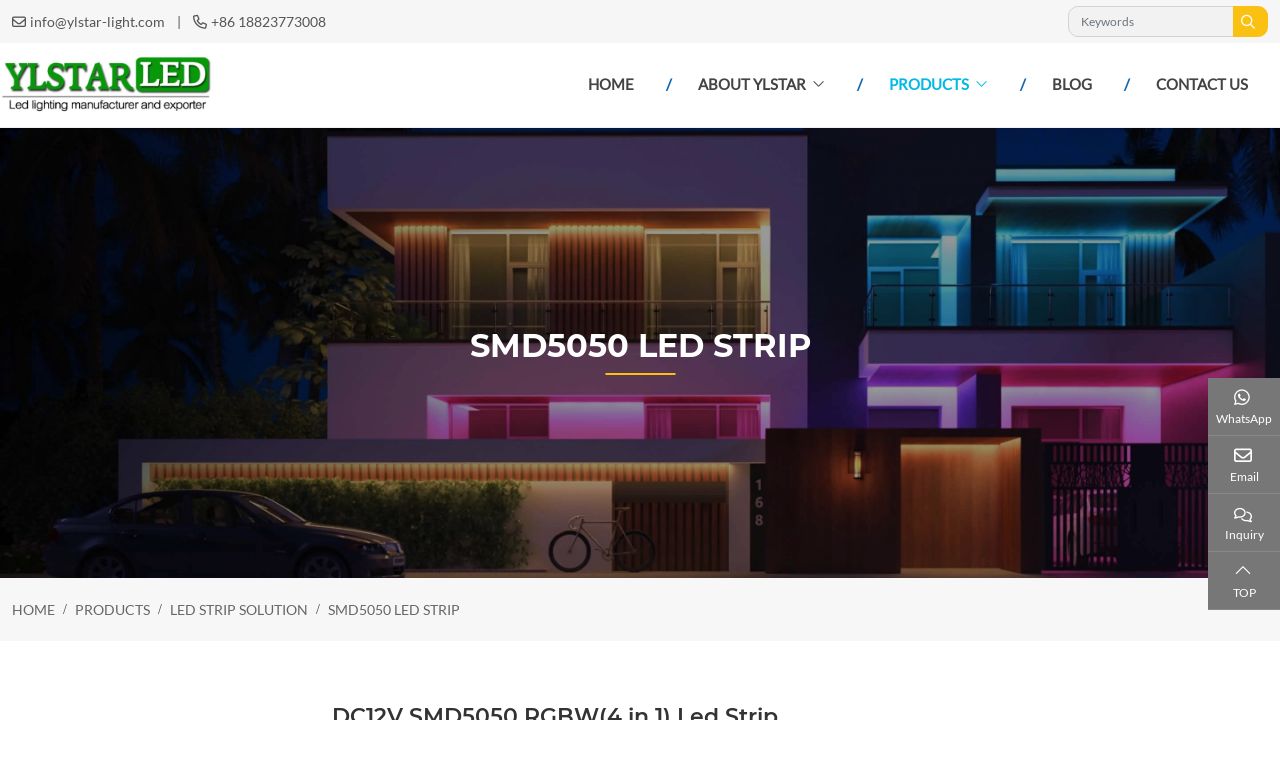

--- FILE ---
content_type: text/html; charset=utf-8
request_url: https://www.ylstar-light.com/smd5050-led-strip/76
body_size: 14268
content:
<!DOCTYPE html>
<html lang="en-US" dir="ltr">

<head>
    <meta charset="utf-8">
<meta name="viewport" content="width=device-width,initial-scale=1,shrink-to-fit=no">
<meta name="format-detection" content="telephone=no">
<title>DC12V SMD5050 RGBW(4 in 1) Led Strip - YLSTAR Lighting</title>
<meta name="description" content="Item No. YL-F5050RGBX60(4 in 1) Voltage DC12/24V Wattage 14.4W/m LED Qty 60LEDS/m Length 5m/roll CRI 80Ra/90Ra FPC Color Yellow/White/Black FPC Width 10mm Color RGBW IP Rate IP20/IP65/IP67/IP68 Warranty 3 yea">
<meta property="og:type" content="product">
<meta property="og:title" content="DC12V SMD5050 RGBW(4 in 1) Led Strip">
<meta property="og:image" content="https://c81.hongcdn.com/uploads/2104/28151935012-!j.webp">
<meta property="og:url" content="https://www.ylstar-light.com/smd5050-led-strip/76">
<meta property="og:description" content="Item No. YL-F5050RGBX60(4 in 1) Voltage DC12/24V Wattage 14.4W/m LED Qty 60LEDS/m Length 5m/roll CRI 80Ra/90Ra FPC Color Yellow/White/Black FPC Width 10mm Color RGBW IP Rate IP20/IP65/IP67/IP68 Warranty 3 yea">
<meta property="og:site_name" content="YLSTAR Lighting">
<link rel="icon" type="image/x-icon" href="https://www.ylstar-light.com/uploads/2401/favicon.ico">
<link rel="canonical" href="https://www.ylstar-light.com/smd5050-led-strip/76">
<link rel="preconnect" id="link_cdn" href="https://c81.hongcdn.com" />
<link rel="preload" href="https://c81.hongcdn.com/shared/css/shared-pc-ltr.min.css?v=471217" as="style">
<script src="https://c81.hongcdn.com/shared/js/shared.min.js?v=471217" defer></script>
<script src="https://c81.hongcdn.com/shared/js/lazy.min.js" defer></script>
<link rel="stylesheet" href="https://c81.hongcdn.com/shared/css/shared-pc-ltr.min.css?v=471217">
<link rel="preload" href="https://c81.hongcdn.com/shared/fonts/cmsfont2.woff2?v=471217" as="font" type="font/woff2" crossorigin>
<link rel="preload" href="https://c81.hongcdn.com/theme/skin-star/dist/fonts/Lato/Lato-400.woff2" as="font" type="font/woff2" crossorigin>
<link rel="preload" href="https://c81.hongcdn.com/theme/skin-star/dist/fonts/Montserrat/Montserrat-600.woff2" as="font" type="font/woff2" crossorigin>
<link rel="preload" href="https://c81.hongcdn.com/theme/skin-star/dist/fonts/Montserrat/Montserrat-700.woff2" as="font" type="font/woff2" crossorigin>
<style>
    @font-face {font-display: swap;font-family: "CmsFont";font-style: normal;font-weight: normal;src: url('https://c81.hongcdn.com/shared/fonts/cmsfont2.woff2?v=471217') format('woff2');}
    @font-face {font-display: swap;font-family: "Lato";font-style: normal;font-weight: 400;src: url('https://c81.hongcdn.com/theme/skin-star/dist/fonts/Lato/Lato-400.woff2') format('woff2');}
    @font-face {font-display: swap;font-family: "Montserrat";font-style: normal;font-weight: 600;src: url('https://c81.hongcdn.com/theme/skin-star/dist/fonts/Montserrat/Montserrat-600.woff2') format('woff2');}
    @font-face {font-display: swap;font-family: "Montserrat";font-style: normal;font-weight: 700;src: url('https://c81.hongcdn.com/theme/skin-star/dist/fonts/Montserrat/Montserrat-700.woff2') format('woff2');}
</style>
<script>
    var site={lic:'bvnml0h2zp',contextMenu:false,flowTrack:true,trackDays:0,enableAnalytics:false,email:'info@ylstar-light.com',hash:'MTc2OTEwMjA0MjgxMQ==',ip:'3.148.175.147',status:200}
    var conversion = [];
</script>
            <script type="application/ld+json">
            [{"@context": "https://schema.org/","@type":"Product","name":"DC12V SMD5050 RGBW(4 in 1) Led Strip","description":"Item No. YL-F5050RGBX60(4 in 1) Voltage DC12/24V Wattage 14.4W/m LED Qty 60LEDS/m Length 5m/roll CRI 80Ra/90Ra FPC Color Yellow/White/Black FPC Width 10mm Color RGBW IP Rate IP20/IP65/IP67/IP68 Warranty 3 yea","mpn":"00076","sku":"00076","image":"https://c81.hongcdn.com/uploads/2104/28151935012-!j.webp","review":{"@type":"Review","reviewRating":{"@type":"Rating","ratingValue":"4","bestRating":"5"},"author":{"@context": "https://schema.org/","@type":"Person","name":"John"}},"aggregateRating": {"@type": "AggregateRating","ratingValue": "4.8","reviewCount": "1772"}}]
            </script>

<style>:root{--body-font-family:Lato;--body-font-size:16px;--body-color:#444;--body-line-height:1.7;--title-font-family:Montserrat;--main-color:#01b9e6;--overlay-color:rgba(0,0,0,.4);--sub-color:#009fe3;--param-width:150px;--param-padding:8px;--param-color:#777;--cart-btn-grow:0;--inquiry-control-bg-color:#fafafa}a{color:#666}.container-xl{max-width:1320px}.main-container{padding:60px 0}@media(max-width:768px){.main-container{padding:40px 0}}.search-group{max-width:200px}.search-group .form-control{border-radius:10px 0 0 10px;background:#f2f2f2;padding:.25rem .75rem;height:auto;font-size:.75rem}.search-group .btn{border:1px solid transparent;border-left-width:0;border-radius:0 10px 10px 0;color:#fff;background:#fac012;padding:.25rem .5rem}.header{top:0;padding:6px 0;background:#f6f6f6;color:#555;font-size:14px}.header a{color:#555}.header a:hover{color:#666}.header span{display:flex;align-items:center;line-height:1}.header .split{margin:0 12px}.header .icon{margin-right:.25rem}.navbar{top:0;border-bottom:1px solid #f2f2f2;background:#fff}.navbar-brand{padding:12px 0}.navbar-brand>.img-fluid{max-height:60px;margin-right:0}.navbar .nav-link{flex-grow:1;padding:.5rem 2rem;text-transform:uppercase;color:#444;font-weight:600;font-size:15px;transition:all ease .2s}.navbar .nav-link:hover,.navbar .nav-link.active,.navbar .nav-item.active>.nav-link,.navbar-nav .dropdown-item:hover{color:var(--main-color)}.navbar-nav .nav-link:before{content:"/";color:#1367af;left:0;position:absolute}.navbar-nav .nav-item:first-child .nav-link:before{display:none}@media(max-width:1200px){.navbar-nav .nav-link{padding:.5rem 1rem}.navbar-nav .nav-link:before{content:none}.navbar-collapse{border-top:1px solid #f2f2f2}.navbar-nav .dropdown-menu{width:100%;background:transparent}.navbar-nav .dropdown-item,.navbar .nav-link{text-align:center;justify-content:center;padding:.75rem 1rem}}.banner .overlay{background:rgba(0,0,0,.2)}.banner-nav{color:#fff;text-align:center;margin:0 auto;position:absolute;left:50%;top:50%;transform:translate(-50%,-50%)}.banner-nav .title{font-family:var(--title-font-family);text-transform:uppercase;font-weight:700;font-size:2rem;text-align:center}.banner-nav .title::after{content:"";display:block;width:70px;height:2px;background:#fac012;margin:4px auto 0}.banner-simple .img-fluid{width:100%}.inner-content{background:rgba(0,0,0,.1);padding:2rem;border-radius:1rem;text-align:left;color:#f2f2f2;font-size:20px}.inner-content h2,.inner-content h3{font-family:var(--title-font-family);font-size:36px}@media(max-width:576px){.inner-content{display:none}.banner-text{display:none}.banner-nav .title{font-size:1.5rem}}.banner-simple{position:relative}.banner-simple{height:450px}@media(max-width:768px){.banner-simple{height:250px}}.page-title{padding:20px 0;background:#f7f7f7}.page-title .breadcrumb{text-transform:uppercase;font-size:14px}.shrink-wrapper{margin-bottom:30px}.shrink-wrapper .text{position:relative;overflow:hidden;text-overflow:ellipsis;transition:height .2s;margin-bottom:8px}.shrink-wrapper .text:after{position:absolute;display:block;content:"";left:0;right:0;bottom:0;height:30px;background:linear-gradient(0deg,#fff 0,rgba(0,0,0,0));opacity:1;transition:opacity .2s}.shrink-wrapper .text.expand{max-height:100%!important;text-overflow:unset}.shrink-btn{background:transparent;border-width:0;font-size:14px;text-transform:uppercase;color:#696969;min-width:80px}.shrink-btn:before{display:inline-flex;font-family:CmsFont;content:"";margin-right:5px;transition:transform .2s ease-in-out}.shrink-btn.expand:before{transform:rotate(-180deg)}.article-row{margin-bottom:40px;background:#f8f8f8}.article-row .thumbnail:hover:before{opacity:.1}.article-row .entry-wrapper{padding:0 20px}.article-row .entry-meta{padding-bottom:10px;color:#777;font-size:14px}.article-row .entry-meta span{font-size:1.5rem;font-weight:600;color:#009fe3}.article-row .entry-title{font-family:var(--title-font-family);font-weight:600;font-size:20px;margin-bottom:15px}.article-row .entry-title a{color:#222}.article-row .entry-content{color:#888}@media(max-width:768px){.article-row .entry-wrapper{padding:20px 15px}.article-row .entry-title{font-size:20px}.article-row .entry-content{font-size:14px}}.article-col{margin-bottom:40px}.article-col:hover .thumbnail:before{opacity:.2}.article-col .entry-wrapper{padding:20px 0}.article-col .entry-meta{padding-bottom:10px;color:#009fe3;font-size:14px}.article-col .entry-title{font-family:var(--title-font-family);font-size:16px;font-weight:500;margin-bottom:12px}.article-col .entry-title a{color:#333}.article-col .entry-content{line-height:1.45;color:#9e9e9e}.product-col{margin-bottom:25px;box-shadow:0 5px 20px rgba(0,0,0,.1);transition:all ease .4s}.product-col .entry-wrapper{padding:14px 8px;flex-grow:1;background:#fafafa}.product-col .entry-title{margin:0;text-align:center;font-weight:normal;font-size:15px;margin-bottom:0}.img-col{margin-bottom:1.25rem}.img-col .entry-wrapper{;margin:0;padding:.875rem .75rem;text-align:center;background:#f6f6f6}.img-col .entry-title{margin:0;font-size:16px}.cert-col{margin-bottom:1.25rem;border:1px solid #eee;transition:all ease .2s}.cert-col:hover{border:1px solid #ddd}.cert-col .entry-wrapper{padding:.875rem .75rem;text-align:center;background:#eee;font-size:15px;line-height:1.5;display:flex;align-items:center;justify-content:center}.video-col{margin-bottom:1.25rem}.video-col .entry-wrapper{padding:.875rem .75rem;background:#666;color:#fff}.video-col .entry-title{margin:0;font-size:16px;text-align:center}.faq-row{margin-bottom:1rem}.faq-row .entry-title{background:#f6f6f6;font-family:Raleway;font-size:1rem;font-weight:400;padding:1rem .75rem;margin-bottom:0;cursor:pointer;transition:all ease .2s}.faq-row .entry-title:hover{background:#f2f2f2;color:#a46529}.faq-row .entry-wrapper{padding:1rem;border:1px solid #eee;color:#777}.faq-row .entry-wrapper img{max-width:100%}@media(max-width:768px){.faq-row .entry-title{font-size:1rem}}.widget{margin-bottom:30px}.widget-header{margin-bottom:30px;border-bottom:1px solid #e5e5e5}.widget-header .title{position:relative;font-family:var(--title-font-family);font-size:26px;font-weight:700;color:#222;margin:0;padding:12px 0}.widget-header .title:after{position:absolute;bottom:0;content:"";display:block;width:70px;height:2px;background:var(--sub-color)}.widget-collapse .menu-item{border-bottom:solid 1px #f2f2f2}.widget-collapse .menu-link{padding:12px 8px;color:#444}.widget-collapse .menu-link:before{font-family:cmsfont;content:"";font-size:.875rem;margin-right:8px;color:#555}.widget-collapse .menu-link:hover{color:#002a53}.widget-collapse .menu-item.active .menu-link{color:var(--sub-color)}.widget-collapse .drop{color:#112988}@media(max-width:768px){.sidebar{margin-top:30px}.widget-header{margin-bottom:15px}}@media(max-width:768px){.sidebar{border-width:0;padding:0;background:#fff}}.media-article{display:flex;align-items:flex-start;margin-bottom:1.25rem}.media-article img{max-width:75px;margin-right:12px}.media-article .post-title{font-size:14px;font-weight:normal;margin-bottom:2px;line-height:1.5}.media-article .post-title a{transition:color ease .2s}.media-article .post-title a:hover{color:#c42729}.media-article time{font-size:.875rem;color:#8c95a2}@media(max-width:992px){.media-article img{max-width:90px}}.media-product{display:flex;margin-bottom:1.25rem}.media-product img{max-width:85px;max-height:85px;margin-right:12px;border:1px solid #f2f2f2}.media-product .post-title{font-size:14px;font-weight:normal;margin-bottom:2px;line-height:1.5}.media-product .post-title a{transition:color ease .2s}.media-product .post-title a:hover{color:#c42729}.media-product p{font-size:14px;color:#8395a2;margin-bottom:0}@media(max-width:992px){.media-product img{max-width:90px}}.category-title{padding:18px 15px;background:#f2f2f2;margin-bottom:1.5em}.category-title h3{font-family:var(--title-font-family);font-weight:600;font-size:20px;margin-bottom:0;text-transform:uppercase}.category-title h3 a{color:var(--main-color)}.category-wrapper .more{text-transform:uppercase;color:var(--sub-color);font-weight:500}@media(max-width:768px){.category-title h3{font-size:16px}}.content-wrapper{line-height:1.7;background:#fff;margin-bottom:1.5rem}.content-wrapper h1{font-size:24px;font-weight:600;margin-bottom:.75rem}.content-wrapper h2{font-size:22px}.content-wrapper h3{font-size:20px;font-weight:600;margin-bottom:.75rem}.content-wrapper table{width:100%;margin-bottom:1rem;color:#212529}.content-wrapper table th,.content-wrapper table td{padding:.5rem;vertical-align:middle;border:1px solid #dee2e6;text-align:center}.content-wrapper table tbody tr:nth-of-type(odd){background-color:rgba(0,0,0,.03)}.content-wrapper table tbody tr:hover{background-color:rgba(0,0,0,.075);color:#555}.content-wrapper .nav-tabs{background:#fafcff}.content-wrapper .nav-link{padding:.75rem 1.75rem;border-color:transparent #dee2e6 transparent transparent!important}.content-wrapper .nav-tabs .active{font-weight:600;border-top:solid 2px var(--main-color)!important}.content-wrapper.product{border:1px solid #e9eef4}.content-wrapper.product .content,.content-wrapper.enclosure{padding:1.5rem 1rem}.content-wrapper.product .content h2,.content-wrapper.product .content h3{font-size:1.25rem;font-weight:500!important;color:#0c2e60}.content-wrapper.article .content{color:#777}.content-wrapper header{text-align:center;margin-bottom:1rem}.content-wrapper header span{margin-right:15px}.content-wrapper .sub-title{font-size:1.75rem;font-weight:600;display:block}.content-wrapper.article .content{color:#777}.content-wrapper.article .title{font-family:var(--title-font-family);color:#0c2e60;font-size:1.5rem;font-weight:500}.content-wrapper.article .summary{padding-bottom:20px;margin:30px 0;font-size:.75rem;text-transform:uppercase;color:#777;border-bottom:1px solid #e0e4e6}.content-wrapper.article .summary span{margin-right:15px}@media(max-width:768px){.content-wrapper .title{font-size:1.25rem}.content-wrapper.product .content{padding:1.5rem 1rem}}.attach-item{display:flex;justify-content:space-between;align-items:center;padding:12px;border:1px solid #f0f0f0;margin-bottom:20px}.attach-item strong{color:var(--main-color)}.attach-item .detail{font-size:14px;color:#999;margin-top:8px}.attach-link{flex-shrink:0;border:1px solid #dcdfe6;font-size:14px;padding:10px 20px;transition:all ease .2s;min-width:80px}.attach-link:before{font-family:CmsFont;content:"";margin-right:5px}.attach-link:hover{border-color:#c6e2ff;background:#ecf5ff;color:#409eff}.share-box{display:flex;justify-content:space-between;padding:15px 15px;background:#f8f8f8;margin:15px 0}.share-box .share{display:flex;align-items:center;text-transform:uppercase}.share .social>span{background:#eee!important;color:#999!important;transition:all ease .3s}.share .social>span:hover{background:var(--main-color)!important;color:#fff!important}.share .share-title{font-size:16px;margin-right:15px;font-weight:300}@media(max-width:768px){.share{flex-direction:column;justify-content:center;margin-bottom:20px}.share .share-title{margin-bottom:.5rem}}.post-nav{display:flex;line-height:1.5;font-size:1rem;align-items:center}.post-nav a{padding:5px 0;line-height:1;display:flex;align-items:center;text-transform:uppercase}.post-nav .nav-prev{border-right:.5px solid #f7f7f7;margin-right:30px}.post-nav .nav-prev:before{font-family:CmsFont;content:"";margin-right:5px}.post-nav .nav-next{padding-left:10px}.post-nav .nav-next:after{font-family:CmsFont;content:"";margin-left:5px}@media(max-width:768px){.post-nav{justify-content:center}}.layout-wrapper{background:#fafafa;padding:30px 16px;border:1px solid #f5f5f5}.layout-wrapper .title{position:relative;font-family:var(--title-font-family);font-size:26px;font-weight:600;margin-bottom:25px;padding-bottom:15px}.layout-wrapper .title:after{position:absolute;bottom:0;display:block;content:"";width:70px;height:3px;background:var(--sub-color)}.page-link{padding:.5rem .875rem}.page-item.active .page-link{color:#fff;background-color:#444;border-color:#444}.product-head{margin-bottom:1.5rem;background:#fff}.product-head .title{font-family:var(--title-font-family);font-size:22px;color:#333;font-weight:600;border-bottom:1px solid #ddd;padding-bottom:12px;margin-bottom:0}.product-head .product-summary{background:#f6f6f6;color:#888;padding:6px;font-size:14px}.btn-inquiry{background:var(--main-color);color:#fff;flex-grow:1}.btn-addtocart{background:#e8b62d;color:#fff}footer{padding-top:60px;background:#404040;color:#ddd}footer a{color:#ddd;transition:all ease .2s}footer .container-xl [class*="col-"]{margin-bottom:35px}footer .title{position:relative;font-family:var(--title-font-family);font-size:22px;padding-bottom:15px;margin-bottom:20px;font-weight:600;color:#f2f2f2;border-bottom:4px solid rgba(255,255,255,.03)}footer .title:after{position:absolute;bottom:-4px;display:block;content:"";width:40px;height:4px;background:var(--sub-color);border-radius:2px}footer a:hover{color:#fac012}footer .contact li{margin:10px 0 0}footer .category{margin-bottom:0}footer .category li{padding:3px 0}footer .category a:before{font-family:CmsFont;content:"";margin-right:5px}footer .footer-bottom{text-align:center;padding-top:15px;padding-bottom:15px;color:#fff;background:#333;color:#e9e9e9;font-size:14px}footer .search-group{max-width:430px}footer .search-group .form-control{border-radius:1px!important;background:transparent;font-size:14px;border:1px solid #898989;color:#fff}footer .search-group .btn{border-radius:2px!important;padding:12px 20px;line-height:1;background:#4f4f4f;border:0;color:#fff;margin-left:10px!important;text-transform:uppercase;font-size:14px}footer input::placeholder{color:#898989!important}.company-wrapper{margin-bottom:40px;line-height:1.8}.company-wrapper .title{font-family:var(--title-font-family);font-size:2rem;text-transform:uppercase;color:#333;font-weight:700;margin-bottom:30px}.company-wrapper .title:after{display:block;content:"";margin-top:10px;width:50px;height:5px;background:var(--main-color);border-radius:2px}.company-features{background:#f0f0f0;color:#666;padding:80px 6%;line-height:1.7;margin-bottom:40px}.company-features .media{display:flex;align-items:flex-start;align-items:center}.company-features .title{font-family:var(--title-font-family);font-size:2rem;font-weight:700;text-transform:uppercase;margin-bottom:50px;text-align:center;color:#333}.company-features .sub-title{font-family:var(--title-font-family);font-weight:600;font-size:1.5rem;color:#444;margin-bottom:12px;text-transform:uppercase}.company-features .icon-wrapper{display:flex;flex-shrink:0;align-items:center;justify-content:center;margin-right:16px;width:70px;height:70px;border:2px solid var(--main-color);border-radius:50%}.company-features .icon{display:block;font-size:2rem;color:var(--main-color);width:1em}.company-features p{margin-bottom:0}@media(max-width:768px){.company-wrapper .title{font-size:24px}.company-features{padding:60px 0 40px}.company-features .title{font-size:24px}.company-features .media{margin-bottom:25px}.company-features .sub-title{font-size:20px;margin-bottom:8px}.company-features .title{font-size:30px}.company-features h3{font-size:1.75rem}}.contact-wrapper{text-align:center;padding-top:40px;padding-bottom:40px}.contact-wrapper .box{padding:20px}.contact-wrapper .box p{color:#727272}.contact-wrapper .icon{font-size:40px;margin-bottom:30px;display:block;color:var(--main-color)}.contact-wrapper .entry-title{font-family:var(--title-font-family);font-weight:600;font-size:1.5rem;margin-bottom:30px;color:#333}.contact-wrapper a{color:#111!important;font-size:18px;font-weight:500}.inquiry-wrapper{background:#f3f3f3;padding:60px 0;text-align:center}.inquiry-wrapper p{color:#8c8c8c;font-size:20px}.inquiry-wrapper h4{font-family:var(--title-font-family);color:#222;font-size:2.5rem;font-weight:600}.inquiry-wrapper h4:after{display:block;content:"";width:60px;height:2px;background:#fac012;margin:10px auto 30px}.inquiry-wrapper .btn{background:#002a53!important;text-transform:uppercase}@media(max-width:768px){.contact-wrapper .box{border-bottom:1px solid #e6e6e6}.contact-wrapper .entry-title{margin-bottom:15px}.inquiry-wrapper h4{font-size:2rem}}.home-title{position:relative;font-family:var(--title-font-family);font-size:32px;margin-bottom:35px;font-weight:700;color:#111;text-transform:uppercase}.home-title:after{display:block;content:"";margin-top:10px;width:50px;height:5px;background:var(--main-color);border-radius:2px}.theme-btn{display:inline-block;background:var(--main-color);font-size:14px;color:#fff;padding:7px 28px;font-family:var(--title-font-family);font-weight:600;text-transform:uppercase;margin-bottom:25px;transition:all ease .2s}.theme-btn:hover{opacity:.8;color:#fff}@media(max-width:768px){.home-title{font-size:26px}}.home-category{padding:100px 0 80px}.home-category .home-title{text-align:center}.home-category .home-title:after{margin-left:auto;margin-right:auto}.home-partners{padding:100px 0 80px}.home-partners .home-title{text-align:center}.home-partners .home-title:after{margin-left:auto;margin-right:auto}.home-products{padding:100px 0 80px}.home-products .summary{text-align:center;font-weight:400;color:#555}@media(max-width:768px){.home-products{padding:50px 0 30px}}.home-service{padding:100px 0 80px;color:#fff;background-size:cover;background-repeat:no-repeat;background-attachment:fixed;text-align:center}.home-service h3{font-family:var(--title-font-family);font-weight:600;font-size:36px;text-align:center;margin-bottom:20px}.home-service h3 span{color:var(--sub-color)}@media(max-width:768px){.home-service{padding:50px 0 30px}.home-service h3{font-size:24px}}.home-company{background:#f0f0f0;color:#666;padding:60px 0 60px;border-top:1px solid #ebebeb;border-bottom:1px solid #ebebeb;line-height:1.8}.home-company .home-title{text-align:center}.home-company .home-title:after{margin-left:auto;margin-right:auto}.home-company .more{display:inline-block;background:var(--sub-color);color:#fff;padding:8px 40px;border-radius:6px;font-weight:500}@media(max-width:768px){.home-company .col-12:first-child{margin-bottom:20px}}.gallery-container{padding:75px 0 60px;background-color:#f0f0f0;text-align:center}.gallery-container .home-title{color:#222;text-align:center;margin-bottom:20px}.gallery-container .home-title:after{margin-left:auto;margin-right:auto}.gallery-container .summary{margin:0 auto 30px;max-width:750px;text-align:center}.gallery-container .more{font-family:var(--title-font-family);text-transform:uppercase;line-height:1;color:#0f68bb}.swiper-gallery{--swiper-navigation-size:20px;--swiper-theme-color:#f2f2f2;align-items:stretch}.swiper-gallery .swiper-button-prev,.swiper-gallery .swiper-button-next{width:40px;height:40px;background:rgba(125,125,125,.6);transition:all ease .3s}.swiper-gallery .swiper-button-prev:hover,.swiper-gallery .swiper-button-next:hover{background:rgba(125,125,125,.4);color:#999}.swiper-gallery .item-col{margin-bottom:0!important}.swiper-gallery .entry-wrapper{background:transparent}@media(max-width:768px){.gallery-container .summary{max-width:100%}.gallery-container{padding:50px 0}}.home-news{padding:60px 0}.home-news .article-col{margin-bottom:0}.home-news .article-col .entry-content{font-size:14px}@media(max-width:768px){.home-news .article-col{margin-bottom:25px}}</style>
    <style>
        .img-col{border:1px solid #f2f2f2}
    </style>
</head>
<body>
    <header id="header" class="header">
    <div class="container-xl">
        <div class="row">
            <div class="col-6 col-md-7 d-flex align-items-center">
                <i class="icon icon-envelope"></i>  <a href="mailto:info@ylstar-light.com" onclick="cms.track('Mail_click','Top')" target="_blank">info@ylstar-light.com</a> <span class="split">|</span> <span class="d-none d-md-inline-block"><i class="icon icon-phone"></i><a href="tel:+86 18823773008" target="_blank" onclick="cms.track('Phone_click','Top')">+86 18823773008</a> </span>
            </div>
            <div class="col-6 col-md-5 d-flex align-items-center justify-content-end">
                <div class="input-group search-group">
                    <input type="search" autocomplete="off" autofocus="" id="searchKey-header" class="form-control" data-type="product" aria-label="keywords" data-pagesize="16" placeholder="Keywords" onkeyup="cms.search(event)" />
                    <button type="button" class="btn" data-input="searchKey-header" aria-label="search" data-provider="search">
                        <i class="icon icon-search"></i>
                    </button>
                </div>
            </div>
        </div>
    </div>
</header>
<!--PC MENU-->
<nav class="navbar  navbar-expand-xl sticky-top">
    <div class="container-xl gx-2 gx-xl-0">
        <button type="button" class="navbar-toggler" aria-label="toggle" data-bs-toggle="collapse" data-bs-target="#header-nav">
            <span class="icon icon-bars"></span>
        </button>
        <a class="navbar-brand" href="https://www.ylstar-light.com/">
            <img src="https://c81.hongcdn.com/uploads/2110/logo111-!j.webp" alt="YLSTAR Lighting" class="img-fluid" />
        </a>
            <div class="collapse navbar-collapse justify-content-end" id="header-nav">
                <ul class="navbar-nav navbar-nav-scroll">
                    <li class="nav-item">
                        <a href="https://www.ylstar-light.com/" class="nav-link">Home</a>
                    </li>
                            <li class="nav-item dropdown" data-bs-desktop>
                                <a href="https://www.ylstar-light.com/company-profile" class="nav-link dropdown-toggle" data-bs-toggle="dropdown">About YLSTAR</a>
        <ul class="dropdown-menu" data-bs-popper>
                        <li>
                            <a href="https://www.ylstar-light.com/company-profile" class="dropdown-item">Company Profile</a>
                        </li>
                        <li>
                            <a href="https://www.ylstar-light.com/quality-control" class="dropdown-item">Quality Control</a>
                        </li>
                        <li>
                            <a href="https://www.ylstar-light.com/factory-tour" class="dropdown-item">Factory Tour</a>
                        </li>
        </ul>
                            </li>
                            <li class="nav-item dropdown" data-bs-desktop>
                                <a href="https://www.ylstar-light.com/led-strip" class="nav-link dropdown-toggle active" data-bs-toggle="dropdown">Products</a>
        <ul class="dropdown-menu" data-bs-popper>
                        <li class="dropend" data-bs-desktop>
                            <a href="https://www.ylstar-light.com/exterior-lighting" class="dropdown-item dropdown-toggle" data-bs-toggle="dropdown">Exterior Lighting</a>
                            <ul class="dropdown-menu" data-bs-popper>
                                    <li>
                                        <a href="https://www.ylstar-light.com/led-spike-light" class="dropdown-item">LED Spike Light</a>
                                    </li>
                                    <li>
                                        <a href="https://www.ylstar-light.com/led-buried-light" class="dropdown-item">Mini LED Buried Light</a>
                                    </li>
                                    <li>
                                        <a href="https://www.ylstar-light.com/mini-underground-light" class="dropdown-item">Mini Underground Light</a>
                                    </li>
                                    <li>
                                        <a href="https://www.ylstar-light.com/led-underground-light" class="dropdown-item">LED Underground Light</a>
                                    </li>
                                    <li>
                                        <a href="https://www.ylstar-light.com/led-deck-light" class="dropdown-item">LED Deck Light</a>
                                    </li>
                                    <li>
                                        <a href="https://www.ylstar-light.com/led-step-light" class="dropdown-item">LED Step Light</a>
                                    </li>
                            </ul>
                        </li>
                        <li class="dropend" data-bs-desktop>
                            <a href="https://www.ylstar-light.com/indoor-lighting" class="dropdown-item dropdown-toggle" data-bs-toggle="dropdown">Indoor Lighting</a>
                            <ul class="dropdown-menu" data-bs-popper>
                                    <li>
                                        <a href="https://www.ylstar-light.com/multi-color-mini-led-spotlight" class="dropdown-item">Multi Color Mini Led Spotlight</a>
                                    </li>
                                    <li>
                                        <a href="https://www.ylstar-light.com/single-color-mini-led-spotlight" class="dropdown-item">Single Color Mini Led Spotlight</a>
                                    </li>
                                    <li>
                                        <a href="https://www.ylstar-light.com/mini-led-spotlight-set" class="dropdown-item">RF Mini Led Spotlight Set</a>
                                    </li>
                                    <li>
                                        <a href="https://www.ylstar-light.com/110-220v-mini-spotlight-set" class="dropdown-item">110/220V Mini Spotlight Set</a>
                                    </li>
                                    <li>
                                        <a href="https://www.ylstar-light.com/magnetic-mini-led-spotlight" class="dropdown-item">Magnetic Mini LED Spotlight</a>
                                    </li>
                            </ul>
                        </li>
                        <li class="dropend" data-bs-desktop>
                            <a href="https://www.ylstar-light.com/led-strip-solution" class="dropdown-item dropdown-toggle" data-bs-toggle="dropdown">Led Strip Solution</a>
                            <ul class="dropdown-menu" data-bs-popper>
                                    <li>
                                        <a href="https://www.ylstar-light.com/fcob-led-strip" class="dropdown-item">FCOB Led Strip</a>
                                    </li>
                                    <li>
                                        <a href="https://www.ylstar-light.com/smd5050-led-strip" class="dropdown-item">SMD5050 Led Strip</a>
                                    </li>
                                    <li>
                                        <a href="https://www.ylstar-light.com/smd2835-led-strip" class="dropdown-item">SMD2835 Led Strip</a>
                                    </li>
                                    <li>
                                        <a href="https://www.ylstar-light.com/smd3528-led-strip" class="dropdown-item">SMD3528 Led Strip</a>
                                    </li>
                                    <li>
                                        <a href="https://www.ylstar-light.com/smd335-led-strip" class="dropdown-item">SMD335 Led Strip</a>
                                    </li>
                            </ul>
                        </li>
                        <li class="dropend" data-bs-desktop>
                            <a href="https://www.ylstar-light.com/silicone-neon-light" class="dropdown-item dropdown-toggle" data-bs-toggle="dropdown">Silicone Neon Light</a>
                            <ul class="dropdown-menu" data-bs-popper>
                                    <li>
                                        <a href="https://www.ylstar-light.com/top-view-series" class="dropdown-item">Top View Series</a>
                                    </li>
                                    <li>
                                        <a href="https://www.ylstar-light.com/side-view-series" class="dropdown-item">Side View Series</a>
                                    </li>
                                    <li>
                                        <a href="https://www.ylstar-light.com/360-view-series" class="dropdown-item">360 View Series</a>
                                    </li>
                            </ul>
                        </li>
                        <li class="dropend" data-bs-desktop>
                            <a href="https://www.ylstar-light.com/advertising-lighting" class="dropdown-item dropdown-toggle" data-bs-toggle="dropdown">Advertising Lighting</a>
                            <ul class="dropdown-menu" data-bs-popper>
                                    <li>
                                        <a href="https://www.ylstar-light.com/back-light-led-module" class="dropdown-item">Back Light Led Module</a>
                                    </li>
                                    <li>
                                        <a href="https://www.ylstar-light.com/side-light-led-module" class="dropdown-item">Side Light Led Module</a>
                                    </li>
                            </ul>
                        </li>
                        <li class="dropend" data-bs-desktop>
                            <a href="https://www.ylstar-light.com/led-aluminum-profile" class="dropdown-item dropdown-toggle" data-bs-toggle="dropdown">Led Aluminum Profile</a>
                            <ul class="dropdown-menu" data-bs-popper>
                                    <li>
                                        <a href="https://www.ylstar-light.com/10mm-width" class="dropdown-item">10mm Width</a>
                                    </li>
                                    <li>
                                        <a href="https://www.ylstar-light.com/11mm-width" class="dropdown-item">11mm Width</a>
                                    </li>
                                    <li>
                                        <a href="https://www.ylstar-light.com/12mm-width" class="dropdown-item">12mm Width</a>
                                    </li>
                                    <li>
                                        <a href="https://www.ylstar-light.com/17mm-width" class="dropdown-item">17mm Width</a>
                                    </li>
                                    <li>
                                        <a href="https://www.ylstar-light.com/20mm-width" class="dropdown-item">20mm Width</a>
                                    </li>
                            </ul>
                        </li>
        </ul>
                            </li>
                            <li class="nav-item">
                                <a href="https://www.ylstar-light.com/blog" class="nav-link">Blog</a>
                            </li>
                            <li class="nav-item">
                                <a href="https://www.ylstar-light.com/contact-us" class="nav-link">Contact Us</a>
                            </li>
                </ul>
            </div>
    </div>
</nav>

    <div class="banner-simple banner-nav-module">
            <img src="https://c81.hongcdn.com/uploads/2401/微信图片_20221214165545-!j.webp" class="img-fluid" alt="SMD5050 Led Strip" width="2880" height="1280" fetchpriority="high" />
    <div class="overlay"></div>
    <div class="container-xl">
            <div class="banner-nav">
                    <h3 class="title">SMD5050 Led Strip</h3>
            </div>
    </div>
</div>
    <div class="page-title">
        <div class="container-xl">
            <ol class="breadcrumb" itemscope itemtype="http://schema.org/BreadcrumbList">
            <li class="breadcrumb-item" itemprop="itemListElement" itemscope itemtype="http://schema.org/ListItem">
                <a itemprop="item" href="https://www.ylstar-light.com/">
                    <span itemprop="name">Home</span>
                </a>
                <meta itemprop="position" content="1"/>
            </li>
            <li class="breadcrumb-item" itemprop="itemListElement" itemscope itemtype="http://schema.org/ListItem">
                <a itemprop="item" href="https://www.ylstar-light.com/led-strip">
                    <span itemprop="name">Products</span>
                </a>
                <meta itemprop="position" content="2"/>
            </li>
            <li class="breadcrumb-item" itemprop="itemListElement" itemscope itemtype="http://schema.org/ListItem">
                <a itemprop="item" href="https://www.ylstar-light.com/led-strip-solution">
                    <span itemprop="name">Led Strip Solution</span>
                </a>
                <meta itemprop="position" content="3"/>
            </li>
            <li class="breadcrumb-item" itemprop="itemListElement" itemscope itemtype="http://schema.org/ListItem">
                <a itemprop="item" href="https://www.ylstar-light.com/smd5050-led-strip">
                    <span itemprop="name">SMD5050 Led Strip</span>
                </a>
                <meta itemprop="position" content="4"/>
            </li>
</ol>
        </div>
    </div>
    <div class="main-container">
        <div class="container-xl">
            <div class="row">
                <div class="col-12 col-md-9 order-md-last">
                    <div class="product-head">
                        <h1 class="title">DC12V SMD5050 RGBW(4 in 1) Led Strip</h1>
                            <div class="row gx-2 gx-md-3 row-cols-3 row-cols-lg-6">
                                            <div class="col d-flex">
                                                <figure class="item-col img-col">
                                                    <a href="https://c81.hongcdn.com/uploads/2104/28151935012-!j.webp" class="magiczoom" data-thumb-id="thumb" data-zoom-id="thumb" data-gallery="gallery" title="DC12V SMD5050 RGBW(4 in 1) Led Strip" data-options="hint:false;zoomMode:off;zoomCaption: top;cssClass: dark-bg" data-mobile-options="zoomMode: off">
                                                        <img src="https://c81.hongcdn.com/uploads/2104/28151935012-!j.webp" width="800" height="800" alt="DC12V SMD5050 RGBW(4 in 1) Led Strip" loading="lazy" class="thumbnail" />
                                                    </a>
                                                </figure>
                                            </div>
                                            <div class="col d-flex">
                                                <figure class="item-col img-col">
                                                    <a href="https://c81.hongcdn.com/uploads/2104/28151935151-!j.webp" class="magiczoom" data-thumb-id="thumb" data-zoom-id="thumb" data-gallery="gallery" title="DC12V SMD5050 RGBW(4 in 1) Led Strip" data-options="hint:false;zoomMode:off;zoomCaption: top;cssClass: dark-bg" data-mobile-options="zoomMode: off">
                                                        <img src="https://c81.hongcdn.com/uploads/2104/28151935151-!j.webp" width="800" height="800" alt="DC12V SMD5050 RGBW(4 in 1) Led Strip" loading="lazy" class="thumbnail" />
                                                    </a>
                                                </figure>
                                            </div>
                                            <div class="col d-flex">
                                                <figure class="item-col img-col">
                                                    <a href="https://c81.hongcdn.com/uploads/2104/28151935531-!j.webp" class="magiczoom" data-thumb-id="thumb" data-zoom-id="thumb" data-gallery="gallery" title="DC12V SMD5050 RGBW(4 in 1) Led Strip" data-options="hint:false;zoomMode:off;zoomCaption: top;cssClass: dark-bg" data-mobile-options="zoomMode: off">
                                                        <img src="https://c81.hongcdn.com/uploads/2104/28151935531-!j.webp" width="800" height="800" alt="DC12V SMD5050 RGBW(4 in 1) Led Strip" loading="lazy" class="thumbnail" />
                                                    </a>
                                                </figure>
                                            </div>
                                            <div class="col d-flex">
                                                <figure class="item-col img-col">
                                                    <a href="https://c81.hongcdn.com/uploads/2104/28151936059-!j.webp" class="magiczoom" data-thumb-id="thumb" data-zoom-id="thumb" data-gallery="gallery" title="DC12V SMD5050 RGBW(4 in 1) Led Strip" data-options="hint:false;zoomMode:off;zoomCaption: top;cssClass: dark-bg" data-mobile-options="zoomMode: off">
                                                        <img src="https://c81.hongcdn.com/uploads/2104/28151936059-!j.webp" width="800" height="800" alt="DC12V SMD5050 RGBW(4 in 1) Led Strip" loading="lazy" class="thumbnail" />
                                                    </a>
                                                </figure>
                                            </div>
                                            <div class="col d-flex">
                                                <figure class="item-col img-col">
                                                    <a href="https://c81.hongcdn.com/uploads/2104/28151935671-!j.webp" class="magiczoom" data-thumb-id="thumb" data-zoom-id="thumb" data-gallery="gallery" title="DC12V SMD5050 RGBW(4 in 1) Led Strip" data-options="hint:false;zoomMode:off;zoomCaption: top;cssClass: dark-bg" data-mobile-options="zoomMode: off">
                                                        <img src="https://c81.hongcdn.com/uploads/2104/28151935671-!j.webp" width="800" height="800" alt="DC12V SMD5050 RGBW(4 in 1) Led Strip" loading="lazy" class="thumbnail" />
                                                    </a>
                                                </figure>
                                            </div>

                            </div>
                        </div>
                        <div class="content-wrapper product">
                            <ul class="nav nav-tabs">
                                <li class="nav-item"><a class="nav-link active" data-bs-toggle="tab" href="#product-specifications">Product Description</a></li>
                            </ul>
                            <div class="tab-content">
                                <div class="tab-pane fade show content active" id="product-specifications">
                                    <div class="table-responsive"><table border="1" cellpadding="1" cellspacing="1" class="table">
	<tbody>
		<tr>
			<td>Item No.</td>
			<td>YL-F5050RGBX60(4 in 1)</td>
		</tr>
		<tr>
			<td>Voltage</td>
			<td>DC12/24V</td>
		</tr>
		<tr>
			<td>Wattage</td>
			<td>14.4W/m</td>
		</tr>
		<tr>
			<td>LED Qty</td>
			<td>60LEDS/m</td>
		</tr>
		<tr>
			<td>Length</td>
			<td>5m/roll</td>
		</tr>
		<tr>
			<td>CRI</td>
			<td>80Ra/90Ra</td>
		</tr>
		<tr>
			<td>FPC Color</td>
			<td>Yellow/White/Black</td>
		</tr>
		<tr>
			<td>FPC Width</td>
			<td>10mm</td>
		</tr>
		<tr>
			<td>Color</td>
			<td>RGBW</td>
		</tr>
		<tr>
			<td>IP Rate</td>
			<td>IP20/IP65/IP67/IP68</td>
		</tr>
		<tr>
			<td>Warranty</td>
			<td>3 years</td>
		</tr>
	</tbody>
</table></div>

<p><img alt="DC12V SMD5050 RGBW(4 in 1) Led Strip" src="https://c81.hongcdn.com/uploads/2104/5050-rgbw-1-!j.webp" class="img-fluid" loading="lazy" width="1000" height="1000"></p>

<p><img alt="DC12V SMD5050 RGBW(4 in 1) Led Strip" src="https://c81.hongcdn.com/uploads/2104/5050-rgbw-!j.webp" class="img-fluid" loading="lazy" width="1000" height="538"></p>

<p><img alt="DC12V SMD5050 RGBW(4 in 1) Led Strip" src="https://c81.hongcdn.com/uploads/2104/cri-!j.webp" class="img-fluid" loading="lazy" width="1000" height="1316"></p>

<p><img alt="DC12V SMD5050 RGBW(4 in 1) Led Strip" src="https://c81.hongcdn.com/uploads/2104/ip-rate-!j.webp" class="img-fluid" loading="lazy" width="952" height="456"></p>

<p><img alt="DC12V SMD5050 RGBW(4 in 1) Led Strip" src="https://c81.hongcdn.com/uploads/2104/5050-rgbw-2-!j.webp" class="img-fluid" loading="lazy" width="1000" height="2256"></p>

<p>&nbsp;</p>

<p>&nbsp;</p>

<p><img alt="DC12V SMD5050 RGBW(4 in 1) Led Strip" src="https://c81.hongcdn.com/uploads/2104/010-1718-!j.webp" class="img-fluid" loading="lazy" width="1000" height="728"></p>

<p><img alt="DC12V SMD5050 RGBW(4 in 1) Led Strip" src="https://c81.hongcdn.com/uploads/2104/fpc-!j.webp" class="img-fluid" loading="lazy" width="1000" height="570"></p>

<p><img alt="DC12V SMD5050 RGBW(4 in 1) Led Strip" src="https://c81.hongcdn.com/uploads/2104/011-3639-!j.webp" class="img-fluid" loading="lazy" width="1000" height="570"></p>

<p>&nbsp;</p>

<p><span style="font-size:20px"><strong>Installation</strong></span></p>

<p><img alt="DC12V SMD5050 RGBW(4 in 1) Led Strip" src="https://c81.hongcdn.com/uploads/2104/connection-way-!j.webp" class="img-fluid" loading="lazy" width="1000" height="769"></p>

<p>&nbsp;</p>

<p><span style="font-size:20px"><strong>Application</strong></span></p>

<p><span style="font-size:14px">Used for Car decoration, architectural decoration, archway, canopy and bridge edge, amusement park, theater, emergency hallway, auditorium walkway, stairway, concealed, Backlighting for signage letters, Channel letter lighting, Emergency exit path lighting, Cove lighting etc.</span></p>

<p><span style="font-size:20px"><strong><img alt="DC12V SMD5050 RGBW(4 in 1) Led Strip" src="https://c81.hongcdn.com/uploads/2104/25458-!j.webp" class="img-fluid" loading="lazy" width="1000" height="914"></strong></span></p>
                                </div>
                            </div>
                        </div>
                        <div class="layout-wrapper" id="feedback-wrapper">
                            <h4 class="title">Feedback</h4>
                            <form id="form-feedback" class="form-feedback" novalidate>
    <input type="hidden" name="PageName" value="DC12V SMD5050 RGBW(4 in 1) Led Strip" />
    <div class="row g-3">
        <div class="col-6">
            <input type="text" name="Customer" placeholder="* Name" class="form-control" aria-label="Name" required />
        </div>
        <div class="col-6">
            <input type="email" name="Email" placeholder="* Email" class="form-control" aria-label="Email" required />
        </div>
        <div class="col-6">
            <input type="text" name="Phone" placeholder="Telephone" class="form-control" aria-label="Telephone"/>
        </div>
        <div class="col-6">
            <input type="text" name="Company" placeholder="Company" class="form-control" aria-label="Company" />
        </div>
        <div class="col-12">
            <textarea name="Content" placeholder="* Inquiry Content" cols="20" rows="4" class="form-control" aria-label="Inquiry Content" required></textarea>
        </div>
        <div class="col-12">
            <button type="button" class="btn"  data-provider="post-message"  data-target="msg-7675755" data-process="Processing..."data-event-name="Online Inquiry" data-event-category="Page">Send Message</button>
            <div class="feedback-result" id="msg-7675755"></div>
        </div>
    </div>
</form>
                        </div>
                    </div>
                    <div class="col-12 col-md-3 order-md-first">
                        <div class="sidebar">
    <div class="widget">
        <div class="widget-header">
            <h5 class="title">Products</h5>
            <button type="button" class="drop d-md-none" aria-label="toggle" data-bs-toggle="collapse" data-bs-target="#widget-2"></button>
        </div>
        <ul class="widget-collapse collapse show" id="widget-2">
                    <li class="menu-item">
                        <a class="menu-link" href="https://www.ylstar-light.com/exterior-lighting">Exterior Lighting</a>
                        
                        <button type="button" class="drop " data-bs-toggle="collapse" data-bs-target="#collapse-7" aria-label="toggle"></button>
                    </li>
                    <li id="collapse-7" class="sub-menu collapse show" data-bs-parent="#widet-2">
                        <ul>
                                    <li class="menu-item"><a href="https://www.ylstar-light.com/led-spike-light" class="menu-link">LED Spike Light</a></li>
                                    <li class="menu-item"><a href="https://www.ylstar-light.com/led-buried-light" class="menu-link">Mini LED Buried Light</a></li>
                                    <li class="menu-item"><a href="https://www.ylstar-light.com/mini-underground-light" class="menu-link">Mini Underground Light</a></li>
                                    <li class="menu-item"><a href="https://www.ylstar-light.com/led-underground-light" class="menu-link">LED Underground Light</a></li>
                                    <li class="menu-item"><a href="https://www.ylstar-light.com/led-deck-light" class="menu-link">LED Deck Light</a></li>
                                    <li class="menu-item"><a href="https://www.ylstar-light.com/led-step-light" class="menu-link">LED Step Light</a></li>
                        </ul>
                    </li>
                    <li class="menu-item">
                        <a class="menu-link" href="https://www.ylstar-light.com/indoor-lighting">Indoor Lighting</a>
                        
                        <button type="button" class="drop " data-bs-toggle="collapse" data-bs-target="#collapse-8" aria-label="toggle"></button>
                    </li>
                    <li id="collapse-8" class="sub-menu collapse show" data-bs-parent="#widet-2">
                        <ul>
                                    <li class="menu-item"><a href="https://www.ylstar-light.com/multi-color-mini-led-spotlight" class="menu-link">Multi Color Mini Led Spotlight</a></li>
                                    <li class="menu-item"><a href="https://www.ylstar-light.com/single-color-mini-led-spotlight" class="menu-link">Single Color Mini Led Spotlight</a></li>
                                    <li class="menu-item"><a href="https://www.ylstar-light.com/mini-led-spotlight-set" class="menu-link">RF Mini Led Spotlight Set</a></li>
                                    <li class="menu-item"><a href="https://www.ylstar-light.com/110-220v-mini-spotlight-set" class="menu-link">110/220V Mini Spotlight Set</a></li>
                                    <li class="menu-item"><a href="https://www.ylstar-light.com/magnetic-mini-led-spotlight" class="menu-link">Magnetic Mini LED Spotlight</a></li>
                        </ul>
                    </li>
                    <li class="menu-item">
                        <a class="menu-link" href="https://www.ylstar-light.com/led-strip-solution">Led Strip Solution</a>
                        
                        <button type="button" class="drop " data-bs-toggle="collapse" data-bs-target="#collapse-11" aria-label="toggle"></button>
                    </li>
                    <li id="collapse-11" class="sub-menu collapse show" data-bs-parent="#widet-2">
                        <ul>
                                    <li class="menu-item"><a href="https://www.ylstar-light.com/fcob-led-strip" class="menu-link">FCOB Led Strip</a></li>
                                    <li class="menu-item active"><a href="https://www.ylstar-light.com/smd5050-led-strip" class="menu-link">SMD5050 Led Strip</a></li>
                                    <li class="menu-item"><a href="https://www.ylstar-light.com/smd2835-led-strip" class="menu-link">SMD2835 Led Strip</a></li>
                                    <li class="menu-item"><a href="https://www.ylstar-light.com/smd3528-led-strip" class="menu-link">SMD3528 Led Strip</a></li>
                                    <li class="menu-item"><a href="https://www.ylstar-light.com/smd335-led-strip" class="menu-link">SMD335 Led Strip</a></li>
                        </ul>
                    </li>
                    <li class="menu-item">
                        <a class="menu-link" href="https://www.ylstar-light.com/silicone-neon-light">Silicone Neon Light</a>
                        
                        <button type="button" class="drop " data-bs-toggle="collapse" data-bs-target="#collapse-39" aria-label="toggle"></button>
                    </li>
                    <li id="collapse-39" class="sub-menu collapse show" data-bs-parent="#widet-2">
                        <ul>
                                    <li class="menu-item"><a href="https://www.ylstar-light.com/top-view-series" class="menu-link">Top View Series</a></li>
                                    <li class="menu-item"><a href="https://www.ylstar-light.com/side-view-series" class="menu-link">Side View Series</a></li>
                                    <li class="menu-item"><a href="https://www.ylstar-light.com/360-view-series" class="menu-link">360 View Series</a></li>
                        </ul>
                    </li>
                    <li class="menu-item">
                        <a class="menu-link" href="https://www.ylstar-light.com/advertising-lighting">Advertising Lighting</a>
                        
                        <button type="button" class="drop " data-bs-toggle="collapse" data-bs-target="#collapse-36" aria-label="toggle"></button>
                    </li>
                    <li id="collapse-36" class="sub-menu collapse show" data-bs-parent="#widet-2">
                        <ul>
                                    <li class="menu-item"><a href="https://www.ylstar-light.com/back-light-led-module" class="menu-link">Back Light Led Module</a></li>
                                    <li class="menu-item"><a href="https://www.ylstar-light.com/side-light-led-module" class="menu-link">Side Light Led Module</a></li>
                        </ul>
                    </li>
                    <li class="menu-item">
                        <a class="menu-link" href="https://www.ylstar-light.com/led-aluminum-profile">Led Aluminum Profile</a>
                        
                        <button type="button" class="drop " data-bs-toggle="collapse" data-bs-target="#collapse-22" aria-label="toggle"></button>
                    </li>
                    <li id="collapse-22" class="sub-menu collapse show" data-bs-parent="#widet-2">
                        <ul>
                                    <li class="menu-item"><a href="https://www.ylstar-light.com/10mm-width" class="menu-link">10mm Width</a></li>
                                    <li class="menu-item"><a href="https://www.ylstar-light.com/11mm-width" class="menu-link">11mm Width</a></li>
                                    <li class="menu-item"><a href="https://www.ylstar-light.com/12mm-width" class="menu-link">12mm Width</a></li>
                                    <li class="menu-item"><a href="https://www.ylstar-light.com/17mm-width" class="menu-link">17mm Width</a></li>
                                    <li class="menu-item"><a href="https://www.ylstar-light.com/20mm-width" class="menu-link">20mm Width</a></li>
                        </ul>
                    </li>
        </ul>
    </div>
                            <section class="widget">
                                <div class="widget-header">
                                    <h5 class="title">Related Products</h5>
                                </div>
                                    <article class="media-product align-items-center">
                                        <a href="https://www.ylstar-light.com/smd5050-led-strip/77"><img src="https://c81.hongcdn.com/uploads/2104/5050-rgbw-led-strip-1-!j.webp" alt="DC12V SMD5050 RGB+W Led Strip" width="" height="" loading="lazy" /></a>
                                        <div class="media-body">
                                            <h4 class="post-title"><a href="https://www.ylstar-light.com/smd5050-led-strip/77">DC12V SMD5050 RGB+W Led Strip</a></h4>
                                        </div>
                                    </article>                                    <article class="media-product align-items-center">
                                        <a href="https://www.ylstar-light.com/smd5050-led-strip/78"><img src="https://c81.hongcdn.com/uploads/2104/5050-120leds-led-strip-1-!j.webp" alt="DC12V SMD5050 120Leds/m Led Strip" width="" height="" loading="lazy" /></a>
                                        <div class="media-body">
                                            <h4 class="post-title"><a href="https://www.ylstar-light.com/smd5050-led-strip/78">DC12V SMD5050 120Leds/m Led Strip</a></h4>
                                        </div>
                                    </article>                                    <article class="media-product align-items-center">
                                        <a href="https://www.ylstar-light.com/smd5050-led-strip/dc12v-smd5050-60leds-m-led-strip"><img src="https://c81.hongcdn.com/uploads/2104/22153014035-!j.webp" alt="DC12V SMD5050 60LEDS/M Led Strip" width="" height="" loading="lazy" /></a>
                                        <div class="media-body">
                                            <h4 class="post-title"><a href="https://www.ylstar-light.com/smd5050-led-strip/dc12v-smd5050-60leds-m-led-strip">DC12V SMD5050 60LEDS/M Led Strip</a></h4>
                                        </div>
                                    </article>                            </section>
                        </div>
                    </div>
                </div>
            </div>
        </div>
        <footer>
    <div class="container-xl">
        <div class="row">
            <div class="col-12 col-lg-3">
                <h4 class="title">Product Categories</h4>
                <ul class="list-unstyled category">
                        <li><a href="https://www.ylstar-light.com/exterior-lighting" target="">Exterior Lighting</a></li>
                        <li><a href="https://www.ylstar-light.com/indoor-lighting" target="">Indoor Lighting</a></li>
                        <li><a href="https://www.ylstar-light.com/led-strip-solution" target="">Led Strip Solution</a></li>
                        <li><a href="https://www.ylstar-light.com/silicone-neon-light" target="">Silicone Neon Light</a></li>
                        <li><a href="https://www.ylstar-light.com/advertising-lighting" target="">Advertising Lighting</a></li>
                        <li><a href="https://www.ylstar-light.com/led-aluminum-profile" target="">Led Aluminum Profile</a></li>
                </ul>
            </div>
                <div class="col-12 col-lg-2 d-none d-lg-block">
                    <h4 class="title">Navigation</h4>
                    <ul class="list-unstyled category">
                            <li><a href="https://www.ylstar-light.com/company-profile" target="">About YLSTAR</a></li>
                            <li><a href="https://www.ylstar-light.com/led-strip" target="">Products</a></li>
                            <li><a href="https://www.ylstar-light.com/blog" target="">Blog</a></li>
                            <li><a href="https://www.ylstar-light.com/contact-us" target="">Contact Us</a></li>
                    </ul>
                </div>
            <div class="col-12 col-lg-3">
                <h4 class="title">Contact Us</h4>
                <ul class="list-unstyled contact">
                    <li>B Floor, Bldg. A2, Qixing Smart City, Shiyan Town, Bao&#39;an District, Shenzhen, China</li>
                    <li>
                        <span>Phone Numbers:</span><br />
                        <a href="tel:+86 18823773008" target="_blank" onclick="cms.track('Phone_click', 'Bottom')">+86 18823773008</a>
                    </li>
                    <li>
                        <span>E-mail:</span><br />
                        <a href="mailto:info@ylstar-light.com" target="_blank" onclick="cms.track('Mail_click', 'Bottom')">info@ylstar-light.com</a>
                    </li>
                </ul>
            </div>
            <div class="col-12 col-lg-4">
                <h4 class="title">Newsletter</h4>
                <p class="summary">Stay up to date on the latest from YLSTAR</p>
                <form class="input-group search-group">
                    <div class="input-group">
                        <input type="search" id="searchKey-footer" class="form-control" data-type="product" data-pagesize="14" placeholder="Enter your email address" onkeyup="cms.search(event)" />
                        <button type="button" id="search_button-footer" class="btn" data-input="searchKey-footer" data-provider="search">subscribe</button>
                    </div>
                </form>
            </div>
        </div>
    </div>
    <div class="footer-bottom">
        <div class="container-xl">
            Copyright © 2026 SHENZHEN YLSTAR LIGHTING CO All Right Reserved
        </div>
    </div>
</footer>
    <div class="side-share show-text">
            <div class="share-item">
                <a class="share-link" href="https://api.whatsapp.com/send?phone=8618823773008" target="_blank" rel="noopener nofollow" onclick="cms.track('Whatsapp_Click', 'Side')">
                    <span class="share-ico whatsapp">WhatsApp</span>
                </a>
                <div class="share-pop">
                        <a href="https://api.whatsapp.com/send?phone=8618823773008" target="_blank" rel="noopener nofollow" onclick="cms.track('Whatsapp_Click', 'Side')" class="share-text">8618823773008</a>
                </div>
            </div>
                    <div class="share-item">
                <a class="share-link" href="mailto:info@ylstar-light.com" onclick="cms.track('Mail_Click', 'Side')" rel="noopener" target="_blank">
                    <span class="share-ico mail"> Email</span>
                </a>
                <div class="share-pop">
                    <a href="mailto:info@ylstar-light.com" onclick="cms.track('Mail_Click', 'Side')" rel="noopener" target="_blank" class="share-text">info@ylstar-light.com</a>
                </div>
            </div>
        <div class="share-item">
            <div class="share-link" data-bs-toggle="modal" data-bs-target="#feedback_modal">
                <span class="share-ico message">Inquiry</span>
            </div>
        </div>
        <div class="share-item">
            <div class="share-link" data-provider="totop">
                <span class="share-ico totop"> TOP</span>
            </div>
        </div>
    </div>
<!--Modal Dialog-->
<div class="modal fade" id="feedback_modal" data-bs-backdrop="static">
    <div class="modal-dialog modal-dialog-centered">
        <div class="modal-content">
            <div class="modal-header">
                <h4 class="modal-title" id="exampleModalLabel">Online Inquiry</h4>
                <button type="button" class="btn-close" data-bs-dismiss="modal" aria-label="Close"></button>
            </div>
            <div class="modal-body">
                <form class="form-feedback" novalidate>
                    <input type="hidden" name="PageName" value="Dialog Enquiry" />
                    <input type="hidden" name="web_data" value="" class="form-control" />
                    <div class="row g-3">
                        <div class="col-6">
                            <input type="text" name="Customer" placeholder="* Name" class="form-control" aria-label="Name" required />
                        </div>
                        <div class="col-6">
                            <input type="email" name="Email" placeholder="* Email" class="form-control" aria-label="Email" required />
                        </div>
                        <div class="col-6">
                            <input type="text" name="Phone" placeholder="Telephone" class="form-control" aria-label="Telephone" />
                        </div>
                        <div class="col-6">
                            <input type="text" name="Company" placeholder="Company" class="form-control" aria-label="Company" />
                        </div>
                        <div class="col-12">
                            <textarea name="Content" placeholder="* Inquiry Content" cols="20" rows="4" class="form-control" aria-label="Inquiry Content" required></textarea>
                        </div>
                        <div class="col-12">
                            <button type="button" class="btn" data-target="msg-18600000" data-process="Processing..." data-provider="post-message" data-track="google" data-event-name="Online Inquiry" data-event-category="Modal">Send Message</button>
                            <div class="feedback-result" id="msg-18600000"></div>
                        </div>
                    </div>
                </form>
            </div>
        </div>
    </div>
</div>
<script>
        </script>
</body>
</html>


--- FILE ---
content_type: application/javascript
request_url: https://c81.hongcdn.com/shared/js/shared.min.js?v=471217
body_size: 56505
content:
var BSN=function(n){"use strict";function cf(n){const{shiftKey:i,code:o}=n,r=f(this),t=[...yi(th,this)].filter(n=>!nu(n,"disabled")&&!ht(n,li));if(t.length){const u=t[0],e=t[t.length-1];o==="Tab"&&(i&&r.activeElement===u?(e.focus(),n.preventDefault()):!i&&r.activeElement===e&&(u.focus(),n.preventDefault()))}}function ac(n){const t=wi(this);pi(this)||t&&(n.stopPropagation(),t.toggle(),ee(this)&&n.preventDefault())}function yc(n){const{code:r}=n,i=au(this);if(i){const u=wi(i),{activeElement:e}=f(i);if(u&&e){const{menu:o,open:s}=u,t=lc(o);if(t&&t.length&&[br,kr].includes(r)){let n=t.indexOf(e);e===i?n=0:r===kr?n=n>1?n-1:0:r===br&&(n=n<t.length-1?n+1:n);t[n]&&yt(t[n])}dr===r&&s&&(u.toggle(),yt(i))}}}function ul(n){const i=ot(this),t=i&&bi(i);pi(this)||t&&(this.tagName==="A"&&n.preventDefault(),t.relatedTarget=this,t.toggle())}function yl(n){const i=ot(this),t=i&&ki(i);pi(this)||t&&(t.relatedTarget=this,t.toggle(),this.tagName==="A"&&n.preventDefault())}var ks=Object.defineProperty,ds=(n,t,i)=>t in n?ks(n,t,{enumerable:!0,configurable:!0,writable:!0,value:i}):n[t]=i,t=(n,t,i)=>ds(n,typeof t!="symbol"?t+"":t,i),yr,ie,eu;const nr="aria-expanded",li="aria-hidden",tr="aria-modal",pr="aria-selected",rf="focus",wr="keydown",gs="keyup",tt="click",nh="mousedown",th='a[href], button, input, textarea, select, details, [tabindex]:not([tabindex="-1"]',br="ArrowDown",kr="ArrowUp",dr="Escape",ih="transitionDuration",rh="transitionDelay",gr="transitionend",uf="transitionProperty",ir=()=>{},uh=(n,t,i)=>{n.addEventListener(t,i,!1)},fh=(n,t,i)=>{n.removeEventListener(t,i,!1)},ht=(n,t)=>n.getAttribute(t),nu=(n,t)=>n.hasAttribute(t),b=(n,t,i)=>n.setAttribute(t,i),ai=(n,t)=>n.removeAttribute(t),u=(n,...t)=>{n.classList.add(...t)},e=(n,...t)=>{n.classList.remove(...t)},i=(n,t)=>n.classList.contains(t),rr=n=>n!=null&&typeof n=="object"||!1,a=n=>rr(n)&&typeof n.nodeType=="number"&&[1,2,3,4,5,6,7,8,9,10,11].some(t=>n.nodeType===t)||!1,y=n=>a(n)&&n.nodeType===1||!1,gt=new Map,ni={data:gt,set:(n,t,i)=>{y(n)&&(gt.has(t)||gt.set(t,new Map),gt.get(t).set(n,i))},getAllFor:n=>gt.get(n)||null,get:(n,t)=>{if(!y(n)||!t)return null;const i=ni.getAllFor(t);return n&&i&&i.get(n)||null},remove:(n,t)=>{const i=ni.getAllFor(t);!i||!y(n)||(i.delete(n),i.size===0&&gt.delete(t))}},ct=(n,t)=>ni.get(n,t),ff=n=>n==null?void 0:n.trim().replace(/(?:^\w|[A-Z]|\b\w)/g,(n,t)=>t===0?n.toLowerCase():n.toUpperCase()).replace(/\s+/g,""),ur=n=>typeof n=="string"||!1,eh=n=>rr(n)&&n.constructor.name==="Window"||!1,ef=n=>a(n)&&n.nodeType===9||!1,f=n=>ef(n)?n:a(n)?n.ownerDocument:eh(n)?n.document:globalThis.document,vi=(n,...t)=>Object.assign(n,...t),tu=n=>{if(n){if(ur(n))return f().createElement(n);const{tagName:r}=n,t=tu(r);if(t){const i={...n};return delete i.tagName,vi(t,i)}}},o=(n,t)=>n.dispatchEvent(t),it=(n,t,i)=>{const r=getComputedStyle(n,i),u=t.replace("webkit","Webkit").replace(/([A-Z])/g,"-$1").toLowerCase();return r.getPropertyValue(u)},oh=n=>{const t=it(n,uf),i=it(n,rh),u=i.includes("ms")?1:1e3,r=t&&t!=="none"?parseFloat(i)*u:0;return Number.isNaN(r)?0:r},fr=n=>{const t=it(n,uf),i=it(n,ih),u=i.includes("ms")?1:1e3,r=t&&t!=="none"?parseFloat(i)*u:0;return Number.isNaN(r)?0:r},w=(n,t)=>{let i=0;const r=new Event(gr),u=fr(n),f=oh(n);if(u){const e=r=>{r.target===n&&(t.apply(n,[r]),n.removeEventListener(gr,e),i=1)};n.addEventListener(gr,e);setTimeout(()=>{i||o(n,r)},u+f+17)}else t.apply(n,[r])},yt=(n,t)=>n.focus(t),sf=n=>["true",!0].includes(n)?!0:["false",!1].includes(n)?!1:["null","",null,void 0].includes(n)?null:n!==""&&!Number.isNaN(+n)?+n:n,er=n=>Object.entries(n),sh=(n,t,i,r)=>{if(!y(n))return t;const u={...i},s={...n.dataset},f={...t},e={},o="title";return er(s).forEach(([n,t])=>{const i=typeof n=="string"&&n.includes(r)?ff(n.replace(r,"")):ff(n);e[i]=sf(t)}),er(u).forEach(([n,t])=>{u[n]=sf(t)}),er(t).forEach(([t,i])=>{f[t]=t in u?u[t]:t in e?e[t]:t===o?ht(n,o):i}),f},hf=n=>Object.keys(n),s=(n,t)=>{const i=new CustomEvent(n,{cancelable:!0,bubbles:!0});return rr(t)&&vi(i,t),i},or=n=>n.offsetHeight,l=(n,t)=>{er(t).forEach(([t,i])=>{if(i&&ur(t)&&t.includes("--"))n.style.setProperty(t,i);else{const r={};r[t]=i;vi(n.style,r)}})},iu=n=>rr(n)&&n.constructor.name==="Map"||!1,hh=n=>typeof n=="number"||!1,lt=new Map,c={set:(n,t,i,r)=>{y(n)&&(r&&r.length?(lt.has(n)||lt.set(n,new Map),lt.get(n).set(r,setTimeout(t,i))):lt.set(n,setTimeout(t,i)))},get:(n,t)=>{if(!y(n))return null;const i=lt.get(n);return t&&i&&iu(i)?i.get(t)||null:hh(i)?i:null},clear:(n,t)=>{if(y(n)){const i=lt.get(n);t&&t.length&&iu(i)?(clearTimeout(i.get(t)),i.delete(t),i.size===0&&lt.delete(n)):(clearTimeout(i),lt.delete(n))}}},yi=(n,t)=>(a(t)?t:f()).querySelectorAll(n),ru=new Map;const uu=n=>ru.has(n)===!0,ch=n=>{uu(n)||(uh(n,"keydown",cf),ru.set(n,!0))},lh=n=>{uu(n)&&(fh(n,"keydown",cf),ru.delete(n))},sr=n=>{uu(n)?lh(n):ch(n)},rt=n=>y(n)&&"offsetWidth"in n||!1,lf=(n,t)=>{const{width:u,height:f,top:e,right:s,bottom:h,left:o}=n.getBoundingClientRect();let i=1,r=1;if(t&&rt(n)){const{offsetWidth:t,offsetHeight:e}=n;i=t>0?Math.round(u)/t:1;r=e>0?Math.round(f)/e:1}return{width:u/i,height:f/r,top:e/r,right:s/i,bottom:h/r,left:o/i,x:o/i,y:e/r}},pt=n=>f(n).body,wt=n=>f(n).documentElement,ah=n=>a(n)&&n.constructor.name==="ShadowRoot"||!1,ea=n=>n.nodeName==="HTML"?n:y(n)&&n.assignedSlot||a(n)&&n.parentNode||ah(n)&&n.host||wt(n),vh=n=>{var t;return n?ef(n)?n.defaultView:a(n)?(t=n==null?void 0:n.ownerDocument)==null?void 0:t.defaultView:n:window},yh=(n,t)=>n.matches(t);let af=0,vf=0;const ti=new Map,ph=(n,t)=>{let i=t?af:vf;if(t){const u=ph(n),r=ti.get(u)||new Map;ti.has(u)||ti.set(u,r);iu(r)&&!r.has(t)?(r.set(t,i),af+=1):i=r.get(t)}else{const t=n.id||n;ti.has(t)?i=ti.get(t):(ti.set(t,i),vf+=1)}return i},wh=n=>typeof n=="function"||!1,yf=n=>wt(n).dir==="rtl",k=(n,t)=>!n||!t?null:n.closest(t)||k(n.getRootNode().host,t)||null,d=(n,t)=>y(n)?n:(y(t)?t:f()).querySelector(n),fu=(n,t)=>(a(t)?t:f()).getElementsByTagName(n),bh=(n,t)=>f(t).getElementById(n),at=(n,t)=>(t&&a(t)?t:f()).getElementsByClassName(n),ii={},pf=n=>{const{type:t,currentTarget:i}=n;ii[t].forEach((r,u)=>{i===u&&r.forEach((i,r)=>{r.apply(u,[n]),typeof i=="object"&&i.once&&ft(u,t,r,i)})})},ut=(n,t,i,r)=>{ii[t]||(ii[t]=new Map);const u=ii[t];u.has(n)||u.set(n,new Map);const f=u.get(n),{size:e}=f;f.set(i,r);e||n.addEventListener(t,pf,r)},ft=(n,t,i,r)=>{const f=ii[t],u=f&&f.get(n),e=u&&u.get(i),o=e!==void 0?e:r;u&&u.has(i)&&u.delete(i);f&&(!u||!u.size)&&f.delete(n);(!f||!f.size)&&delete ii[t];(!u||!u.size)&&n.removeEventListener(t,pf,o)},et="fade",r="show",wf="data-bs-dismiss",pi=n=>i(n,"disabled")||ht(n,"disabled")==="true";class ri{constructor(n,i){t(this,"_toggleEventListeners",()=>{});let r;try{if(y(n))r=n;else if(ur(n)){if(r=d(n),!r)throw Error(`"${n}" is not a valid selector.`);}else throw Error(`your target is not an instance of HTMLElement.`);}catch(f){throw Error(`${this.name} Error: ${f.message}`);}const u=ni.get(r,this.name);u&&u._toggleEventListeners();this.element=r;this.options=this.defaults&&hf(this.defaults).length?sh(r,this.defaults,i||{},"bs"):{};ni.set(r,this.name,this)}get name(){return"BaseComponent"}get defaults(){return{}}dispose(){ni.remove(this.element,this.name);hf(this).forEach(n=>{delete this[n]})}}const v="active",ui="data-bs-toggle",kh="data-bs-target",bf="data-bs-parent",dh="data-bs-container",ot=n=>{const t=[kh,bf,dh],i=f(n);return t.map(t=>{const r=ht(n,t);return r?t===bf?k(n,r):d(r,i):null}).filter(n=>n)[0]},bt="collapsing",p="collapse",kf="Collapse",gh=`.${p}`,df=`[${ui}="${p}"]`,nc={parent:null},hr=n=>ct(n,kf),tc=n=>new fi(n),gf=s(`show.bs.${p}`),ic=s(`shown.bs.${p}`),ne=s(`hide.bs.${p}`),rc=s(`hidden.bs.${p}`),uc=n=>{const{element:t,parent:i,triggers:f}=n;o(t,gf);gf.defaultPrevented||(c.set(t,ir,17),i&&c.set(i,ir,17),u(t,bt),e(t,p),l(t,{height:`${t.scrollHeight}px`}),w(t,()=>{c.clear(t),i&&c.clear(i),f.forEach(n=>b(n,nr,"true")),e(t,bt),u(t,p),u(t,r),l(t,{height:""}),o(t,ic)}))},te=n=>{const{element:t,parent:i,triggers:f}=n;o(t,ne);ne.defaultPrevented||(c.set(t,ir,17),i&&c.set(i,ir,17),l(t,{height:`${t.scrollHeight}px`}),e(t,p),e(t,r),u(t,bt),or(t),l(t,{height:"0px"}),w(t,()=>{c.clear(t),i&&c.clear(i),f.forEach(n=>b(n,nr,"false")),e(t,bt),u(t,p),l(t,{height:""}),o(t,rc)}))},fc=n=>{const{target:i}=n,t=i&&k(i,df),r=t&&ot(t),u=r&&hr(r);t&&pi(t)||u&&(u.toggle(),(t==null?void 0:t.tagName)==="A"&&n.preventDefault())};class fi extends ri{constructor(n,i){super(n,i);t(this,"_toggleEventListeners",n=>{const i=n?ut:ft,{triggers:t}=this;t.length&&t.forEach(n=>{i(n,tt,fc)})});const{element:u,options:r}=this,e=f(u);this.triggers=[...yi(df,e)].filter(n=>ot(n)===u);this.parent=rt(r.parent)?r.parent:ur(r.parent)?ot(u)||d(r.parent,e):null;this._toggleEventListeners(!0)}get name(){return kf}get defaults(){return nc}hide(){const{triggers:n,element:t}=this;c.get(t)||(te(this),n.length&&n.forEach(n=>u(n,`${p}d`)))}show(){const{element:f,parent:n,triggers:o}=this;let t,i;n&&(t=[...yi(`.${p}.${r}`,n)].find(n=>hr(n)),i=t&&hr(t));n&&c.get(n)||c.get(f)||(i&&t!==f&&(te(i),i.triggers.forEach(n=>{u(n,`${p}d`)})),uc(this),o.length&&o.forEach(n=>e(n,`${p}d`)))}toggle(){i(this.element,r)?this.hide():this.show()}dispose(){this._toggleEventListeners();super.dispose()}}t(fi,"selector",gh);t(fi,"init",tc);t(fi,"getInstance",hr);ie="1.1.0";const ec=["all","intersecting","update"],re="PositionObserver Error";eu=(yr=(class{constructor(n,i){if(t(this,"entries"),t(this,"_t"),t(this,"_r"),t(this,"_cm"),t(this,"_w"),t(this,"_h"),t(this,"_rm"),t(this,"_th"),t(this,"_c"),t(this,"observe",n=>{if(!y(n))throw new Error(`${re}: ${n} is not an instance of Element.`);this._r.contains(n)&&this._n(n).then(t=>{t.boundingClientRect&&!this.getEntry(n)&&this.entries.set(n,t),this._t||(this._t=requestAnimationFrame(this._rc))})}),t(this,"unobserve",n=>{this.entries.has(n)&&this.entries.delete(n)}),t(this,"_rc",()=>{if(!this.entries.size){this._t=0;return}const{clientWidth:n,clientHeight:t}=this._r,i=new Promise(i=>{const r=[];this.entries.forEach(({target:f,boundingClientRect:i,isIntersecting:u})=>{this._r.contains(f)&&this._n(f).then(e=>{if(!e.isIntersecting){if(this._cm===1)return;if(this._cm===2){u&&(this.entries.set(f,e),r.push(e));return}}const{left:o,top:s}=e.boundingClientRect;(i.top!==s||i.left!==o||this._w!==n||this._h!==t)&&(this.entries.set(f,e),r.push(e))})});this._w=n;this._h=t;i(r)});this._t=requestAnimationFrame(async()=>{const n=await i;n.length&&this._c(n,this);this._rc()})}),t(this,"_n",n=>new Promise(t=>{const i=new IntersectionObserver(([n],i)=>{i.disconnect(),t(n)},{threshold:this._th,rootMargin:this._rm});i.observe(n)})),t(this,"getEntry",n=>this.entries.get(n)),t(this,"disconnect",()=>{cancelAnimationFrame(this._t),this.entries.clear(),this._t=0}),!wh(n))throw new Error(`${re}: ${n} is not a function.`);this.entries=new Map;this._c=n;this._t=0;const r=y(i==null?void 0:i.root)?i.root:document==null?void 0:document.documentElement;this._r=r;this._rm=i==null?void 0:i.rootMargin;this._th=i==null?void 0:i.threshold;this._cm=ec.indexOf((i==null?void 0:i.callbackMode)||"intersecting");this._w=r.clientWidth;this._h=r.clientHeight}}),t(yr,"version",ie),yr);const kt=["dropdown","dropup","dropstart","dropend"],ue="Dropdown",fe="dropdown-menu",ee=n=>{var i,r;const t=k(n,"A");return n.tagName==="A"&&nu(n,"href")&&((i=ht(n,"href"))==null?void 0:i.slice(-1))==="#"||t&&nu(t,"href")&&((r=ht(t,"href"))==null?void 0:r.slice(-1))==="#"},[g,ou,su,hu]=kt,oc=`[${ui}="${g}"]`,wi=n=>ct(n,ue),sc=n=>new ei(n),hc=`${fe}-end`,oe=[g,ou],se=[su,hu],he=["A","BUTTON"],cc={offset:0,display:"dynamic"},cu=s(`show.bs.${g}`),ce=s(`shown.bs.${g}`),lu=s(`hide.bs.${g}`),le=s(`hidden.bs.${g}`),ae=s(`updated.bs.${g}`),ve=n=>{const{element:y,menu:f,parentElement:d,options:et}=n,{offset:u}=et;if(it(f,"position")!=="static"){const r=yf(y),e=i(f,hc);["margin","top","bottom","left","right"].forEach(n=>{const t={};t[n]="";l(f,t)});let t=kt.find(n=>i(d,n))||g;const ot={dropdown:[u,0,0],dropup:[0,0,u],dropstart:r?[-1,0,0,u]:[-1,u,0],dropend:r?[-1,u,0]:[-1,0,0,u]},s={dropdown:{top:"100%"},dropup:{top:"auto",bottom:"100%"},dropstart:r?{left:"100%",right:"auto"}:{left:"auto",right:"100%"},dropend:r?{left:"auto",right:"100%"}:{left:"100%",right:"auto"},menuStart:r?{right:"0",left:"auto"}:{right:"auto",left:"0"},menuEnd:r?{right:"auto",left:"0"}:{right:"0",left:"auto"}},{offsetWidth:h,offsetHeight:p}=f,{clientWidth:nt,clientHeight:tt}=wt(y),{left:c,top:w,width:rt,height:st}=lf(y),b=c-h-u<0,k=c+h+rt+u>=nt,ht=w+p+u>=tt,ut=w+p+st+u>=tt,ft=w-p-u<0,a=(!r&&e||r&&!e)&&c+rt-h<0,v=(r&&e||!r&&!e)&&c+h>=nt;if(se.includes(t)&&b&&k&&(t=g),t===su&&(r?k:b)&&(t=hu),t===hu&&(r?b:k)&&(t=su),t===ou&&ft&&!ut&&(t=g),t===g&&ut&&!ft&&(t=ou),se.includes(t)&&ht&&vi(s[t],{top:"auto",bottom:0}),oe.includes(t)&&(a||v)){let n={left:"auto",right:"auto"};a||!v||r||(n={left:"auto",right:0});a&&!v&&r&&(n={left:0,right:"auto"});n&&vi(s[t],n)}const ct=ot[t];if(l(f,{...s[t],margin:`${ct.map(n=>n?`${n}px`:n).join(" ")}`}),oe.includes(t)&&e&&e){const n=!r&&a||r&&v?"menuStart":"menuEnd";l(f,s[n])}o(d,ae)}},lc=n=>Array.from(n.children).map(n=>{if(n&&he.includes(n.tagName))return n;const{firstElementChild:t}=n;return t&&he.includes(t.tagName)?t:null}).filter(n=>n),ye=n=>{const{element:r,options:u,menu:e}=n,t=n.open?ut:ft,i=f(r);t(i,tt,pe);t(i,rf,pe);t(i,wr,vc);t(i,gs,yc);u.display==="dynamic"&&(n.open?n._observer.observe(e):n._observer.disconnect())},au=n=>{const t=[...kt,"btn-group","input-group"].map(t=>at(`${t} ${r}`,f(n))).find(n=>n.length);if(t&&t.length)return[...t[0].children].find(n=>kt.some(t=>t===ht(n,ui)))},pe=n=>{const{target:t,type:u}=n;if(rt(t)){const i=au(t),r=i&&wi(i);if(r){const{parentElement:f,menu:e}=r,o=f&&f.contains(t)&&(t.tagName==="form"||k(t,"form")!==null);[tt,nh].includes(u)&&ee(t)&&n.preventDefault();o||u===rf||t===i||t===e||r.hide()}}};const vc=n=>{[br,kr].includes(n.code)&&n.preventDefault()};class ei extends ri{constructor(n,i){super(n,i);t(this,"_toggleEventListeners",n=>{const t=n?ut:ft;t(this.element,tt,ac)});const{parentElement:r}=this.element,[u]=at(fe,r);u&&(this.parentElement=r,this.menu=u,this._observer=new eu(()=>ve(this)),this._toggleEventListeners(!0))}get name(){return ue}get defaults(){return cc}toggle(){this.open?this.hide():this.show()}show(){const{element:n,open:i,menu:s,parentElement:t}=this;if(!i){const f=au(n),e=f&&wi(f);(e&&e.hide(),[cu,ce,ae].forEach(t=>{t.relatedTarget=n}),o(t,cu),cu.defaultPrevented)||(u(s,r),u(t,r),b(n,nr,"true"),ve(this),this.open=!i,yt(n),ye(this),o(t,ce))}}hide(){const{element:t,open:i,menu:u,parentElement:n}=this;i&&(([lu,le].forEach(n=>{n.relatedTarget=t}),o(n,lu),lu.defaultPrevented)||(e(u,r),e(n,r),b(t,nr,"false"),this.open=!i,ye(this),o(n,le)))}dispose(){this.open&&this.hide();this._toggleEventListeners();super.dispose()}}t(ei,"selector",oc);t(ei,"init",sc);t(ei,"getInstance",wi);const nt="modal",vu="Modal",yu="Offcanvas",pc="fixed-top",wc="fixed-bottom",we="sticky-top",be="position-sticky",ke=n=>[...at(pc,n),...at(wc,n),...at(we,n),...at(be,n),...at("is-fixed",n)],bc=n=>{const t=pt(n);l(t,{paddingRight:"",overflow:""});const i=ke(t);i.length&&i.forEach(n=>{l(n,{paddingRight:"",marginRight:""})})},de=n=>{const{clientWidth:t}=wt(n),{innerWidth:i}=vh(n);return Math.abs(i-t)},ge=(n,t)=>{const r=pt(n),f=parseInt(it(r,"paddingRight"),10),o=it(r,"overflow")==="hidden",u=o&&f?0:de(n),e=ke(r);t&&(l(r,{overflow:"hidden",paddingRight:`${f+u}px`}),e.length)&&e.forEach(n=>{const t=it(n,"paddingRight");if(n.style.paddingRight=`${parseInt(t,10)+u}px`,[we,be].some(t=>i(n,t))){const t=it(n,"marginRight");n.style.marginRight=`${parseInt(t,10)-u}px`}})},st="offcanvas",vt=tu({tagName:"div",className:"popup-container"}),kc=(n,t)=>{const i=a(t)&&t.nodeName==="BODY",r=a(t)&&!i?t:vt,u=i?t:pt(n);a(n)&&(r===vt&&u.append(vt),r.append(n))},dc=(n,t)=>{const i=a(t)&&t.nodeName==="BODY",r=a(t)&&!i?t:vt;a(n)&&(n.remove(),r!==vt||vt.children.length||vt.remove())},no=(n,t)=>{const i=a(t)&&t.nodeName!=="BODY"?t:vt;return a(n)&&i.contains(n)},to="backdrop",io=`${nt}-${to}`,ro=`${st}-${to}`,uo=`.${nt}.${r}`,pu=`.${st}.${r}`,h=tu("div"),dt=n=>d(`${uo},${pu}`,f(n)),wu=n=>{const t=n?io:ro;[io,ro].forEach(n=>{e(h,n)});u(h,t)},fo=(n,t,i)=>{wu(i),kc(h,pt(n)),t&&u(h,et)},eo=()=>{i(h,r)||(u(h,r),or(h))},cr=()=>{e(h,r)},oo=n=>{dt(n)||(e(h,et),dc(h,pt(n)),bc(n))},so=n=>rt(n)&&it(n,"visibility")!=="hidden"&&n.offsetParent!==null,gc=`.${nt}`,nl=`[${ui}="${nt}"]`,tl=`[${wf}="${nt}"]`,ho=`${nt}-static`,il={backdrop:!0,keyboard:!0},bi=n=>ct(n,vu),rl=n=>new oi(n),lr=s(`show.bs.${nt}`),co=s(`shown.bs.${nt}`),bu=s(`hide.bs.${nt}`),lo=s(`hidden.bs.${nt}`),ao=n=>{const{element:t}=n,i=de(t),{clientHeight:u,scrollHeight:f}=wt(t),{clientHeight:e,scrollHeight:o}=t,r=e!==o;if(!r&&i){const n=yf(t)?"paddingLeft":"paddingRight",r={[n]:`${i}px`};l(t,r)}ge(t,r||u!==f)},vo=(n,t)=>{const r=t?ut:ft,{element:i}=n;r(i,tt,el);r(f(i),wr,fl);t?n._observer.observe(i):n._observer.disconnect()},yo=n=>{const{triggers:r,element:t,relatedTarget:u}=n;oo(t);l(t,{paddingRight:"",display:""});vo(n);const i=lr.relatedTarget||r.find(so);i&&yt(i);lo.relatedTarget=u||void 0;o(t,lo);sr(t)},po=n=>{const{element:t,relatedTarget:i}=n;yt(t);vo(n,!0);co.relatedTarget=i||void 0;o(t,co);sr(t)},wo=n=>{const{element:t,hasFade:i}=n;l(t,{display:"block"});ao(n);dt(t)||l(pt(t),{overflow:"hidden"});u(t,r);ai(t,li);b(t,tr,"true");i?w(t,()=>po(n)):po(n)},bo=n=>{const{element:t,options:u,hasFade:f}=n;u.backdrop&&f&&i(h,r)&&!dt(t)?(cr(),w(h,()=>yo(n))):yo(n)};const fl=({code:n,target:t})=>{const e=d(uo,f(t)),u=e&&bi(e);if(u){const{options:o}=u;o.keyboard&&n===dr&&i(e,r)&&(u.relatedTarget=null,u.hide())}},el=n=>{var e,o;const{currentTarget:t}=n,i=t&&bi(t);if(i&&t&&!c.get(t)){const{options:v,isStatic:s,modalDialog:h}=i,{backdrop:y}=v,{target:r}=n,p=(o=(e=f(t))==null?void 0:e.getSelection())==null?void 0:o.toString().length,l=h.contains(r),a=r&&k(r,tl);s&&!l?c.set(t,()=>{u(t,ho),w(h,()=>ol(i))},17):!a&&(p||s||l||!y)||(i.relatedTarget=a||null,i.hide(),n.preventDefault())}},ol=n=>{const{element:t,modalDialog:i}=n,r=(fr(i)||0)+17;e(t,ho);c.set(t,()=>c.clear(t),r)};class oi extends ri{constructor(n,u){super(n,u);t(this,"update",()=>{i(this.element,r)&&ao(this)});t(this,"_toggleEventListeners",n=>{const i=n?ut:ft,{triggers:t}=this;t.length&&t.forEach(n=>{i(n,tt,ul)})});const{element:e}=this,o=d(`.${nt}-dialog`,e);o&&(this.modalDialog=o,this.triggers=[...yi(nl,f(e))].filter(n=>ot(n)===e),this.isStatic=this.options.backdrop==="static",this.hasFade=i(e,et),this.relatedTarget=null,this._observer=new ResizeObserver(()=>this.update()),this._toggleEventListeners(!0))}get name(){return vu}get defaults(){return il}toggle(){i(this.element,r)?this.hide():this.show()}show(){const{element:n,options:f,hasFade:e,relatedTarget:s}=this,{backdrop:c}=f;let u=0;if(!i(n,r)&&(lr.relatedTarget=s||void 0,o(n,lr),!lr.defaultPrevented)){const t=dt(n);if(t&&t!==n){const n=bi(t)||ct(t,yu);n&&n.hide()}c?(no(h)?wu(!0):fo(n,e,!0),u=fr(h),eo(),setTimeout(()=>wo(this),u)):(wo(this),t&&i(h,r)&&cr())}}hide(){const{element:n,hasFade:t,relatedTarget:u}=this;i(n,r)&&((bu.relatedTarget=u||void 0,o(n,bu),bu.defaultPrevented)||(e(n,r),b(n,li,"true"),ai(n,tr),t?w(n,()=>bo(this)):bo(this)))}dispose(){const t={...this},{modalDialog:i,hasFade:r}=t,n=()=>setTimeout(()=>super.dispose(),17);this.hide();this._toggleEventListeners();r?w(i,n):n()}}t(oi,"selector",gc);t(oi,"init",rl);t(oi,"getInstance",bi);const sl=`.${st}`,ko=`[${ui}="${st}"]`,hl=`[${wf}="${st}"]`,ar=`${st}-toggling`,cl={backdrop:!0,keyboard:!0,scroll:!1},ki=n=>ct(n,yu),ll=n=>new si(n),vr=s(`show.bs.${st}`),go=s(`shown.bs.${st}`),ku=s(`hide.bs.${st}`),ns=s(`hidden.bs.${st}`),al=n=>{const{element:t}=n,{clientHeight:i,scrollHeight:r}=wt(t);ge(t,i!==r)},ts=(n,t)=>{const i=t?ut:ft,r=f(n.element);i(r,wr,wl);i(r,tt,pl)},is=n=>{const{element:t,options:i}=n;i.scroll||(al(n),l(pt(t),{overflow:"hidden"}));u(t,ar);u(t,r);l(t,{visibility:"visible"});w(t,()=>bl(n))},vl=n=>{const{element:t,options:u}=n,f=dt(t);t.blur();!f&&u.backdrop&&i(h,r)&&cr();w(t,()=>kl(n))};const pl=n=>{const{target:t}=n,i=d(pu,f(t));if(i){const r=d(hl,i),u=ki(i);if(u){const{options:c,triggers:l}=u,{backdrop:o}=c,e=k(t,ko),s=f(i).getSelection();h.contains(t)&&o==="static"||(s&&s.toString().length||!(!i.contains(t)&&o&&(!e||l.includes(t))||r&&r.contains(t))||(u.relatedTarget=r&&r.contains(t)?r:void 0,u.hide()),e&&e.tagName==="A"&&n.preventDefault())}}},wl=({code:n,target:t})=>{const r=d(pu,f(t)),i=r&&ki(r);i&&i.options.keyboard&&n===dr&&(i.relatedTarget=void 0,i.hide())},bl=n=>{const{element:t}=n;e(t,ar);ai(t,li);b(t,tr,"true");b(t,"role","dialog");o(t,go);ts(n,!0);yt(t);sr(t)},kl=n=>{const{element:t,triggers:r}=n;b(t,li,"true");ai(t,tr);ai(t,"role");l(t,{visibility:""});const i=vr.relatedTarget||r.find(so);i&&yt(i);oo(t);o(t,ns);e(t,ar);sr(t);dt(t)||ts(n)};class si extends ri{constructor(n,i){super(n,i);t(this,"_toggleEventListeners",n=>{const t=n?ut:ft;this.triggers.forEach(n=>{t(n,tt,yl)})});const{element:r}=this;this.triggers=[...yi(ko,f(r))].filter(n=>ot(n)===r);this.relatedTarget=void 0;this._toggleEventListeners(!0)}get name(){return yu}get defaults(){return cl}toggle(){i(this.element,r)?this.hide():this.show()}show(){const{element:n,options:e,relatedTarget:u}=this;let f=0;if(!i(n,r)&&(vr.relatedTarget=u||void 0,go.relatedTarget=u||void 0,o(n,vr),!vr.defaultPrevented)){const t=dt(n);if(t&&t!==n){const n=ki(t)||ct(t,vu);n&&n.hide()}e.backdrop?(no(h)?wu():fo(n,!0),f=fr(h),eo(),setTimeout(()=>is(this),f)):(is(this),t&&i(h,r)&&cr())}}hide(){const{element:n,relatedTarget:t}=this;i(n,r)&&((ku.relatedTarget=t||void 0,ns.relatedTarget=t||void 0,o(n,ku),ku.defaultPrevented)||(u(n,ar),e(n,r),vl(this)))}dispose(){const{element:n}=this,u=i(n,r),t=()=>setTimeout(()=>super.dispose(),1);this.hide();this._toggleEventListeners();u?w(n,t):t()}}t(si,"selector",sl);t(si,"init",ll);t(si,"getInstance",ki);const rs="ScrollSpy",dl="[href]",gl={offset:10,target:void 0},na=n=>ct(n,rs),ta=n=>new hi(n),us=s(`activate.bs.${"scrollspy"}`),ia=n=>{const{target:t,_itemsLength:u,_observables:i}=n,r=fu("A",t),e=f(t);r.length&&u!==i.size&&(i.clear(),Array.from(r).forEach(t=>{var r;const i=(r=ht(t,"href"))==null?void 0:r.slice(1),u=(i==null?void 0:i.length)?e.getElementById(i):null;u&&!pi(t)&&n._observables.set(u,t)}),n._itemsLength=n._observables.size)},fs=n=>{Array.from(fu("A",n)).forEach(n=>{i(n,v)&&e(n,v)})},es=(n,t)=>{const{target:f,element:e}=n;fs(f);n._activeItem=t;u(t,v);let r=t;while(r!==f)if(r=r.parentElement,["nav","dropdown-menu","list-group"].some(n=>i(r,n))){const n=r.previousElementSibling;n&&!i(n,v)&&u(n,v)}us.relatedTarget=t;o(e,us)},du=(n,t)=>{const{scrollTarget:i,element:r,options:u}=n;return(i!==r?lf(t).top+i.scrollTop:t.offsetTop)-(u.offset||10)};class hi extends ri{constructor(n,i){super(n,i);t(this,"refresh",()=>{var f,e,o;const{target:i,scrollTarget:h}=this;if(i&&i.offsetHeight!==0){ia(this);const{_itemsLength:r,_observables:c,_activeItem:s}=this;if(r){const n=c.entries().toArray(),{scrollTop:t,scrollHeight:l,clientHeight:a}=h;if(t>=l-a){const t=(f=n[r-1])==null?void 0:f[1];s!==t&&es(this,t);return}const u=((e=n[0])==null?void 0:e[0])?du(this,n[0][0]):null;if(u!==null&&t<u&&u>0){this._activeItem=null;fs(i);return}for(let i=0;i<r;i+=1){const[e,r]=n[i],h=du(this,e),u=(o=n[i+1])==null?void 0:o[0],f=u?du(this,u):null;if(s!==r&&t>=h&&(f===null||t<f)){es(this,r);break}}}}});t(this,"_scrollTo",n=>{var t;const i=k(n.target,dl),r=i&&((t=ht(i,"href"))==null?void 0:t.slice(1)),u=r&&bh(r,this.target);u&&(this.scrollTarget.scrollTo({top:u.offsetTop,behavior:"smooth"}),n.preventDefault())});t(this,"_toggleEventListeners",n=>{const{target:r,_observables:t,_observer:i,_scrollTo:u}=this,f=n?ut:ft;f(r,tt,u);n?t==null?void 0:t.forEach((n,t)=>i.observe(t)):i.disconnect()});const{element:r,options:e}=this,u=d(e.target,f(r));u&&(this.target=u,this.scrollTarget=r.clientHeight<r.scrollHeight?r:wt(r),this._observables=new Map,this.refresh(),this._observer=new eu(()=>{requestAnimationFrame(()=>this.refresh())},{root:this.scrollTarget}),this._toggleEventListeners(!0))}get name(){return rs}get defaults(){return gl}dispose(){this._toggleEventListeners();super.dispose()}}t(hi,"selector",'[data-bs-spy="scroll"]');t(hi,"init",ta);t(hi,"getInstance",na);const di="tab",os="Tab",gu=`[${ui}="${di}"]`,ss=n=>ct(n,os),ra=n=>new ci(n),nf=s(`show.bs.${di}`),hs=s(`shown.bs.${di}`),tf=s(`hide.bs.${di}`),cs=s(`hidden.bs.${di}`),gi=new Map,ls=n=>{const{tabContent:t,nav:r}=n;t&&i(t,bt)&&(t.style.height="",e(t,bt));r&&c.clear(r)},as=n=>{const{element:u,tabContent:t,content:f,nav:r}=n,{tab:e}=rt(r)&&gi.get(r)||{tab:null};if(t&&f&&i(f,et)){const{currentHeight:r,nextHeight:i}=gi.get(u)||{currentHeight:0,nextHeight:0};r!==i?setTimeout(()=>{t.style.height=`${i}px`,or(t),w(t,()=>ls(n))},50):ls(n)}else r&&c.clear(r);hs.relatedTarget=e;o(u,hs)},vs=n=>{const{element:h,content:t,tabContent:s,nav:a}=n,{tab:c,content:f}=a&&gi.get(a)||{tab:null,content:null};let l=0;if(s&&t&&i(t,et)&&([f,t].forEach(n=>{n&&u(n,"overflow-hidden")}),l=f?f.scrollHeight:0),nf.relatedTarget=c,cs.relatedTarget=h,o(h,nf),!nf.defaultPrevented){if(t&&u(t,v),f&&e(f,v),s&&t&&i(t,et)){const n=t.scrollHeight;gi.set(h,{currentHeight:l,nextHeight:n,tab:null,content:null});u(s,bt);s.style.height=`${l}px`;or(s);[f,t].forEach(n=>{n&&e(n,"overflow-hidden")})}t&&t&&i(t,et)?setTimeout(()=>{u(t,r),w(t,()=>{as(n)})},1):(t&&u(t,r),as(n));c&&o(c,cs)}},ys=n=>{const{nav:u}=n;if(!rt(u))return{tab:null,content:null};const t=at(v,u);let r=null;t.length!==1||kt.some(n=>i(t[0].parentElement,n))?t.length>1&&(r=t[t.length-1]):[r]=t;const f=rt(r)?ot(r):null;return{tab:r,content:f}},ps=n=>{if(!rt(n))return null;const t=k(n,`.${kt.join(",.")}`);return t?d(`.${kt[0]}-toggle`,t):null},ws=n=>{const t=k(n.target,gu),i=t&&ss(t);i&&(n.preventDefault(),i.show())};class ci extends ri{constructor(n){super(n);t(this,"_toggleEventListeners",n=>{const t=n?ut:ft;t(this.element,tt,ws)});const{element:i}=this,f=ot(i);if(f){const e=k(i,".nav"),o=k(f,".tab-content");this.nav=e;this.content=f;this.tabContent=o;this.dropdown=ps(i);const{tab:s}=ys(this);if(e&&!s){const n=d(gu,e),t=n&&ot(n);t&&(u(n,v),u(t,r),u(t,v),b(i,pr,"true"))}this.element.hasAttribute("data-hover")?ut(this.element,"mouseover",ws):this._toggleEventListeners(!0)}}get name(){return os}show(){const{element:s,content:a,nav:f,dropdown:h}=this;if((!f||!c.get(f))&&!i(s,v)){const{tab:n,content:t}=ys(this);if((f&&n&&gi.set(f,{tab:n,content:t,currentHeight:0,nextHeight:0}),tf.relatedTarget=s,rt(n))&&(o(n,tf),!tf.defaultPrevented)){u(s,v);b(s,pr,"true");const l=rt(n)&&ps(n);if(l&&i(l,v)&&e(l,v),f){const r=()=>{n&&(e(n,v),b(n,pr,"false")),h&&!i(h,v)&&u(h,v)};t&&(i(t,et)||a&&i(a,et))?c.set(f,r,1):r()}t&&(e(t,r),i(t,et)?w(t,()=>vs(this)):vs(this))}}}dispose(){this._toggleEventListeners();super.dispose()}}t(ci,"selector",gu);t(ci,"init",ra);t(ci,"getInstance",ss);const bs=new Map;[fi,ei,oi,si,hi,ci].forEach(n=>bs.set(n.prototype.name,n));const ua=(n,t)=>{[...t].forEach(t=>n(t))},fa=n=>{const t=n&&n.nodeName?n:document,i=[...fu("*",t)];bs.forEach(n=>{const{init:t,selector:r}=n;ua(t,i.filter(n=>yh(n,r)))})};return n.Collapse=fi,n.Dropdown=ei,n.Modal=oi,n.Offcanvas=si,n.ScrollSpy=hi,n.Tab=ci,n.initCallback=fa,n}({}),Swiper=function(){"use strict";function f(n){return n===void 0&&(n=""),n.trim().split(" ").filter(n=>!!n.trim())}function ri(n){const t=n;Object.keys(t).forEach(n=>{try{t[n]=null}catch(i){}try{delete t[n]}catch(i){}})}function s(n,t){return t===void 0&&(t=0),setTimeout(n,t)}function r(){return Date.now()}function ui(n){let t;return window.getComputedStyle&&(t=window.getComputedStyle(n,null)),!t&&n.currentStyle&&(t=n.currentStyle),t||(t=n.style),t}function fi(n,t){t===void 0&&(t="x");let u,i,f;const r=ui(n);return window.WebKitCSSMatrix?(i=r.transform||r.webkitTransform,i.split(",").length>6&&(i=i.split(", ").map(n=>n.replace(",",".")).join(", ")),f=new window.WebKitCSSMatrix(i==="none"?"":i)):(f=r.MozTransform||r.OTransform||r.MsTransform||r.msTransform||r.transform||r.getPropertyValue("transform").replace("translate(","matrix(1, 0, 0, 1,"),u=f.toString().split(",")),t==="x"&&(i=window.WebKitCSSMatrix?f.m41:u.length===16?parseFloat(u[12]):parseFloat(u[4])),t==="y"&&(i=window.WebKitCSSMatrix?f.m42:u.length===16?parseFloat(u[13]):parszzeeFloat(u[5])),i||0}function h(n){return typeof n=="object"&&n!==null&&n.constructor&&Object.prototype.toString.call(n).slice(8,-1)==="Object"}function ei(n){return typeof window!="undefined"&&typeof HTMLElement!="undefined"?n instanceof HTMLElement:n&&(n.nodeType===1||n.nodeType===11)}function t(){const n=Object(arguments.length<=0?undefined:arguments[0]),i=["__proto__","constructor","prototype"];for(let r=1;r<arguments.length;r+=1){const u=r<0||arguments.length<=r?undefined:arguments[r];if(u!==undefined&&u!==null&&!ei(u)){const r=Object.keys(Object(u)).filter(n=>i.indexOf(n)<0);for(let i=0,f=r.length;i<f;i+=1){const f=r[i],e=Object.getOwnPropertyDescriptor(u,f);e!==undefined&&e.enumerable&&(h(n[f])&&h(u[f])?u[f].__swiper__?n[f]=u[f]:t(n[f],u[f]):!h(n[f])&&h(u[f])?(n[f]={},u[f].__swiper__?n[f]=u[f]:t(n[f],u[f])):n[f]=u[f])}}}return n}function nt(n){return n.querySelector(".swiper-slide-transform")||n.shadowRoot&&n.shadowRoot.querySelector(".swiper-slide-transform")||n}function u(n,t){t===void 0&&(t="");const i=[...n.children];return(window.HTMLSlotElement&&n instanceof HTMLSlotElement&&i.push(...n.assignedElements()),!t)?i:i.filter(n=>n.matches(t))}function oi(n,t){const i=[t];while(i.length>0){const t=i.shift();if(n===t)return!0;i.push(...t.children,...(t.shadowRoot?t.shadowRoot.children:[]),...(t.assignedElements?t.assignedElements():[]))}}function si(n,t){let i=t.contains(n);if(!i&&window.HTMLSlotElement&&t instanceof HTMLSlotElement){const r=[...t.assignedElements()];i=r.includes(n);i||(i=oi(n,t))}return i}function tt(n){try{console.warn(n);return}catch(t){}}function it(n,t){t===void 0&&(t=[]);const i=document.createElement(n);return i.classList.add(...(Array.isArray(t)?t:f(t))),i}function hi(n){const t=n.getBoundingClientRect(),i=document.body,r=n.clientTop||i.clientTop||0,u=n.clientLeft||i.clientLeft||0,f=n===window?window.scrollY:n.scrollTop,e=n===window?window.scrollX:n.scrollLeft;return{top:t.top+f-r,left:t.left+e-u}}function ci(n,t){const i=[];while(n.previousElementSibling){const r=n.previousElementSibling;t?r.matches(t)&&i.push(r):i.push(r);n=r}return i}function li(n,t){const i=[];while(n.nextElementSibling){const r=n.nextElementSibling;t?r.matches(t)&&i.push(r):i.push(r);n=r}return i}function e(n,t){return window.getComputedStyle(n,null).getPropertyValue(t)}function c(n){let t=n,i;if(t){for(i=0;(t=t.previousSibling)!==null;)t.nodeType===1&&(i+=1);return i}return undefined}function rt(n,t){const r=[];let i=n.parentElement;while(i)t?i.matches(t)&&r.push(i):r.push(i),i=i.parentElement;return r}function l(n,t){function i(r){r.target===n&&(t.call(n,r),n.removeEventListener("transitionend",i))}t&&n.addEventListener("transitionend",i)}function v(n,t,i){return i?n[t==="width"?"offsetWidth":"offsetHeight"]+parseFloat(window.getComputedStyle(n,null).getPropertyValue(t==="width"?"margin-right":"margin-top"))+parseFloat(window.getComputedStyle(n,null).getPropertyValue(t==="width"?"margin-left":"margin-bottom")):n.offsetWidth}function n(n){return(Array.isArray(n)?n:[n]).filter(n=>!!n)}function ut(n,t){t===void 0&&(t="");n.innerHTML=typeof trustedTypes!="undefined"?trustedTypes.createPolicy("html",{createHTML:n=>n}).createHTML(t):t}function ai(){return{smoothScroll:document.documentElement&&document.documentElement.style&&"scrollBehavior"in document.documentElement.style,touch:!!("ontouchstart"in window||window.DocumentTouch&&document instanceof window.DocumentTouch)}}function ft(){return y||(y=ai()),y}function vi(n){let{userAgent:e}=n===void 0?{}:n;const o=ft(),u=window.navigator.platform,i=e||window.navigator.userAgent,r={ios:!1,android:!1},s=window.screen.width,h=window.screen.height,c=i.match(/(Android);?[\s\/]+([\d.]+)?/);let t=i.match(/(iPad).*OS\s([\d_]+)/);const l=i.match(/(iPod)(.*OS\s([\d_]+))?/),a=!t&&i.match(/(iPhone\sOS|iOS)\s([\d_]+)/),v=u==="Win32";let f=u==="MacIntel";return!t&&f&&o.touch&&["1024x1366","1366x1024","834x1194","1194x834","834x1112","1112x834","768x1024","1024x768","820x1180","1180x820","810x1080","1080x810"].indexOf(`${s}x${h}`)>=0&&(t=i.match(/(Version)\/([\d.]+)/),t||(t=[0,1,"13_0_0"]),f=!1),c&&!v&&(r.os="android",r.android=!0),(t||a||l)&&(r.os="ios",r.ios=!0),r}function et(n){return n===void 0&&(n={}),p||(p=vi(n)),p}function yi(){function t(){const n=window.navigator.userAgent.toLowerCase();return n.indexOf("safari")>=0&&n.indexOf("chrome")<0&&n.indexOf("android")<0}const u=et();let n=!1;if(t()){const t=String(window.navigator.userAgent);if(t.includes("Version/")){const[i,r]=t.split("Version/")[1].split(" ")[0].split(".").map(n=>Number(n));n=i<16||i===16&&r<2}}const i=/(iPhone|iPod|iPad).*AppleWebKit(?!.*Safari)/i.test(window.navigator.userAgent),r=t(),f=r||i&&u.ios;return{isSafari:n||r,needPerspectiveFix:n,need3dFix:f,isWebView:i}}function pi(){return w||(w=yi()),w}function wi(n){let{swiper:t,on:e,emit:r}=n,i=null,u=null;const f=()=>{t&&!t.destroyed&&t.initialized&&(r("beforeResize"),r("resize"))},s=()=>{t&&!t.destroyed&&t.initialized&&(i=new ResizeObserver(n=>{u=window.requestAnimationFrame(()=>{const{width:i,height:r}=t;let u=i,e=r;n.forEach(n=>{let{contentBoxSize:i,contentRect:r,target:f}=n;f&&f!==t.el||(u=r?r.width:(i[0]||i).inlineSize,e=r?r.height:(i[0]||i).blockSize)});(u!==i||e!==r)&&f()})}),i.observe(t.el))},h=()=>{u&&window.cancelAnimationFrame(u),i&&i.unobserve&&t.el&&(i.unobserve(t.el),i=null)},o=()=>{t&&!t.destroyed&&t.initialized&&r("orientationchange")};e("init",()=>{if(t.params.resizeObserver&&typeof ResizeObserver!="undefined"){s();return}window.addEventListener("resize",f);window.addEventListener("orientationchange",o)});e("destroy",()=>{h(),window.removeEventListener("resize",f),window.removeEventListener("orientationchange",o)})}function bi(n){let{swiper:t,extendParams:e,on:u,emit:f}=n;const i=[],r=function(n,r){r===void 0&&(r={});const e=window.MutationObserver||window.WebkitMutationObserver,u=new e(n=>{if(!t.__preventObserver__){if(n.length===1){f("observerUpdate",n[0]);return}const i=function(){f("observerUpdate",n[0])};window.requestAnimationFrame?window.requestAnimationFrame(i):window.setTimeout(i,0)}});u.observe(n,{attributes:typeof r.attributes=="undefined"?!0:r.attributes,childList:(typeof r.childList=="undefined"?!0:r).childList,characterData:typeof r.characterData=="undefined"?!0:r.characterData});i.push(u)},o=()=>{if(t.params.observer){if(t.params.observeParents){const n=rt(t.hostEl);for(let t=0;t<n.length;t+=1)r(n[t])}r(t.hostEl,{childList:t.params.observeSlideChildren});r(t.wrapperEl,{attributes:!1})}},s=()=>{i.forEach(n=>{n.disconnect()}),i.splice(0,i.length)};e({observer:!1,observeParents:!1,observeSlideChildren:!1});u("init",o);u("destroy",s)}function ki(){const r=this,i=r.el;let n=i.clientWidth,t=i.clientHeight;n===0&&r.isHorizontal()||t===0&&r.isVertical()||(n=n-parseInt(e(i,"padding-left")||0,10)-parseInt(e(i,"padding-right")||0,10),t=t-parseInt(e(i,"padding-top")||0,10)-parseInt(e(i,"padding-bottom")||0,10),Number.isNaN(n)&&(n=0),Number.isNaN(t)&&(t=0),Object.assign(r,{width:n,height:t,size:r.isHorizontal()?n:t}))}function di(){function c(t,i){return parseFloat(t.getPropertyValue(n.getDirectionLabel(i))||0)}const n=this;const t=n.params,{wrapperEl:g,slidesEl:nt,size:h,rtlTranslate:w,wrongRTL:tt}=n,it=n.slides.length,s=u(nt,`.${n.params.slideClass}, swiper-slide`),b=s.length;let o=[];const l=[],k=[];let a=t.slidesOffsetBefore;typeof a=="function"&&(a=t.slidesOffsetBefore.call(n));let y=t.slidesOffsetAfter;typeof y=="function"&&(y=t.slidesOffsetAfter.call(n));const rt=n.snapGrid.length,ut=n.slidesGrid.length;let i=t.spaceBetween,r=-a,d=0,p=0;if(typeof h!="undefined"){typeof i=="string"&&i.indexOf("%")>=0?i=parseFloat(i.replace("%",""))/100*h:typeof i=="string"&&(i=parseFloat(i));n.virtualSize=-i;s.forEach(n=>{w?n.style.marginLeft="":n.style.marginRight="",n.style.marginBottom="",n.style.marginTop=""});let f;const ft=t.slidesPerView==="auto"&&t.breakpoints&&Object.keys(t.breakpoints).filter(n=>typeof t.breakpoints[n].slidesPerView!="undefined").length>0;for(let u=0;u<b;u+=1){f=0;let a;if(s[u]&&(a=s[u]),!s[u]||e(a,"display")!=="none"){if(t.slidesPerView==="auto"){ft&&(s[u].style[n.getDirectionLabel("width")]=``);const i=getComputedStyle(a),r=a.style.transform,e=a.style.webkitTransform;if(r&&(a.style.transform="none"),e&&(a.style.webkitTransform="none"),t.roundLengths)f=n.isHorizontal()?v(a,"width",!0):v(a,"height",!0);else{const n=c(i,"width"),e=c(i,"padding-left"),o=c(i,"padding-right"),t=c(i,"margin-left"),r=c(i,"margin-right"),u=i.getPropertyValue("box-sizing");if(u&&u==="border-box")f=n+t+r;else{const{clientWidth:i,offsetWidth:u}=a;f=n+e+o+t+r+(u-i)}}r&&(a.style.transform=r);e&&(a.style.webkitTransform=e);t.roundLengths&&(f=Math.floor(f))}else f=(h-(t.slidesPerView-1)*i)/t.slidesPerView,t.roundLengths&&(f=Math.floor(f)),s[u]&&(s[u].style[n.getDirectionLabel("width")]=`${f}px`);s[u]&&(s[u].swiperSlideSize=f);k.push(f);t.centeredSlides?(r=r+f/2+d/2+i,d===0&&u!==0&&(r=r-h/2-i),u===0&&(r=r-h/2-i),Math.abs(r)<1/1e3&&(r=0),t.roundLengths&&(r=Math.floor(r)),p%t.slidesPerGroup==0&&o.push(r),l.push(r)):(t.roundLengths&&(r=Math.floor(r)),(p-Math.min(n.params.slidesPerGroupSkip,p))%n.params.slidesPerGroup==0&&o.push(r),l.push(r),r=r+f+i);n.virtualSize+=f+i;d=f;p+=1}}if(n.virtualSize=Math.max(n.virtualSize,h)+y,w&&tt&&t.effect==="slide"&&(g.style.width=`${n.virtualSize+i}px`),!t.centeredSlides){const i=[];for(let r=0;r<o.length;r+=1){let u=o[r];t.roundLengths&&(u=Math.floor(u));o[r]<=n.virtualSize-h&&i.push(u)}o=i;Math.floor(n.virtualSize-h)-Math.floor(o[o.length-1])>1&&o.push(n.virtualSize-h)}if(o.length===0&&(o=[0]),i!==0){const r=n.isHorizontal()&&w?"marginLeft":n.getDirectionLabel("marginRight");s.filter((n,i)=>t.loop?!0:i===s.length-1?!1:!0).forEach(n=>{n.style[r]=`${i}px`})}if(t.centeredSlides&&t.centeredSlidesBounds){let n=0;k.forEach(t=>{n+=t+(i||0)});n-=i;const t=n>h?n-h:0;o=o.map(n=>n<=0?-a:n>t?t+y:n)}if(Object.assign(n,{slides:s,snapGrid:o,slidesGrid:l,slidesSizesGrid:k}),b!==it&&n.emit("slidesLengthChange"),o.length!==rt&&(n.params.watchOverflow&&n.checkOverflow(),n.emit("snapGridLengthChange")),l.length!==ut&&n.emit("slidesGridLengthChange"),t.watchSlidesProgress&&n.updateSlidesOffset(),n.emit("slidesUpdated"),t.effect==="slide"||t.effect==="fade"){const i=`${t.containerModifierClass}backface-hidden`,r=n.el.classList.contains(i);b<=t.maxBackfaceHiddenSlides?r||n.el.classList.add(i):r&&n.el.classList.remove(i)}}}function gi(n){const t=this,r=[];let u=0,i;typeof n=="number"?t.setTransition(n):n===!0&&t.setTransition(t.params.speed);const f=n=>t.slides[n];if(t.params.slidesPerView!=="auto"&&t.params.slidesPerView>1)if(t.params.centeredSlides)(t.visibleSlides||[]).forEach(n=>{r.push(n)});else for(i=0;i<Math.ceil(t.params.slidesPerView);i+=1){const n=t.activeIndex+i;if(n>t.slides.length)break;r.push(f(n))}else r.push(f(t.activeIndex));for(i=0;i<r.length;i+=1)if(typeof r[i]!="undefined"){const n=r[i].offsetHeight;u=n>u?n:u}(u||u===0)&&(t.wrapperEl.style.height=`${u}px`)}function nr(){const t=this,n=t.slides;for(let i=0;i<n.length;i+=1)n[i].swiperSlideOffset=(t.isHorizontal()?n[i].offsetLeft:n[i].offsetTop)-t.cssOverflowAdjustment()}function tr(n){n===void 0&&(n=this&&this.translate||0);const t=this,r=t.params,{slides:u,rtlTranslate:e,snapGrid:o}=t;if(u.length!==0){typeof u[0].swiperSlideOffset=="undefined"&&t.updateSlidesOffset();let f=-n;e&&(f=n);t.visibleSlidesIndexes=[];t.visibleSlides=[];let i=r.spaceBetween;typeof i=="string"&&i.indexOf("%")>=0?i=parseFloat(i.replace("%",""))/100*t.size:typeof i=="string"&&(i=parseFloat(i));for(let n=0;n<u.length;n+=1){const s=u[n];let c=s.swiperSlideOffset;const a=(f+(r.centeredSlides?t.minTranslate():0)-c)/(s.swiperSlideSize+i),v=(f-o[0]+(r.centeredSlides?t.minTranslate():0)-c)/(s.swiperSlideSize+i),h=-(f-c),l=h+t.slidesSizesGrid[n],p=h>=0&&h<=t.size-t.slidesSizesGrid[n],y=h>=0&&h<t.size-1||l>1&&l<=t.size||h<=0&&l>=t.size;y&&(t.visibleSlides.push(s),t.visibleSlidesIndexes.push(n));st(s,y,r.slideVisibleClass);st(s,p,r.slideFullyVisibleClass);s.progress=e?-a:a;s.originalProgress=e?-v:v}}}function ir(n){const t=this;if(typeof n=="undefined"){const i=t.rtlTranslate?-1:1;n=t&&t.translate&&t.translate*i||0}const e=t.params,o=t.maxTranslate()-t.minTranslate();let{progress:i,isBeginning:r,isEnd:u,progressLoop:f}=t;const s=r,h=u;if(o===0)i=0,r=!0,u=!0;else{i=(n-t.minTranslate())/o;const f=Math.abs(n-t.minTranslate())<1,e=Math.abs(n-t.maxTranslate())<1;r=f||i<=0;u=e||i>=1;f&&(i=0);e&&(i=1)}if(e.loop){const e=t.getSlideIndexByData(0),o=t.getSlideIndexByData(t.slides.length-1),u=t.slidesGrid[e],s=t.slidesGrid[o],i=t.slidesGrid[t.slidesGrid.length-1],r=Math.abs(n);f=r>=u?(r-u)/i:(r+i-s)/i;f>1&&(f-=1)}Object.assign(t,{progress:i,progressLoop:f,isBeginning:r,isEnd:u});(e.watchSlidesProgress||e.centeredSlides&&e.autoHeight)&&t.updateSlidesProgress(n);r&&!s&&t.emit("reachBeginning toEdge");u&&!h&&t.emit("reachEnd toEdge");(s&&!r||h&&!u)&&t.emit("fromEdge");t.emit("progress",i)}function rr(){const f=this,{slides:t,params:n,activeIndex:e}=f;let i,u,r;i=t[e];i&&(r=li(i,`.${n.slideClass}, swiper-slide`)[0],n.loop&&!r&&(r=t[0]),u=ci(i,`.${n.slideClass}, swiper-slide`)[0],n.loop&&!1&&(u=t[t.length-1]));t.forEach(t=>{b(t,t===i,n.slideActiveClass),b(t,t===r,n.slideNextClass),b(t,t===u,n.slidePrevClass)});f.emitSlidesClasses()}function ur(n){const{slidesGrid:t,params:u}=n,r=n.rtlTranslate?n.translate:-n.translate;let i;for(let n=0;n<t.length;n+=1)typeof t[n+1]!="undefined"?r>=t[n]&&r<t[n+1]-(t[n+1]-t[n])/2?i=n:r>=t[n]&&r<t[n+1]&&(i=n+1):r>=t[n]&&(i=n);return u.normalizeSlideIndex&&(i<0||typeof i=="undefined")&&(i=0),i}function fr(n){const t=this,e=t.rtlTranslate?t.translate:-t.translate,{snapGrid:f,params:o,activeIndex:s,realIndex:h,snapIndex:c}=t;let i=n,r;if(typeof i=="undefined"&&(i=ur(t)),f.indexOf(e)>=0)r=f.indexOf(e);else{const n=Math.min(o.slidesPerGroupSkip,i);r=n+Math.floor((i-n)/o.slidesPerGroup)}if(r>=f.length&&(r=f.length-1),i===s&&!t.params.loop){r!==c&&(t.snapIndex=r,t.emit("snapIndexChange"));return}let u;if(t.slides[i]){const n=t.slides[i].getAttribute("data-swiper-slide-index");u=n?parseInt(n,10):i}else u=i;Object.assign(t,{previousSnapIndex:c,snapIndex:r,previousRealIndex:h,realIndex:u,previousIndex:s,activeIndex:i});t.initialized&&ct(t);t.emit("activeIndexChange");t.emit("snapIndexChange");(t.initialized||t.params.runCallbacksOnInit)&&(h!==u&&t.emit("realIndexChange"),t.emit("slideChange"))}function er(n){const t=this,r=t.params;let i=n.closest(`.${r.slideClass}, swiper-slide`),u=!1,f;if(i)for(let n=0;n<t.slides.length;n+=1)if(t.slides[n]===i){u=!0;f=n;break}if(i&&u)t.clickedSlide=i,t.clickedIndex=f;else{t.clickedSlide=undefined;t.clickedIndex=undefined;return}r.slideToClickedSlide&&t.clickedIndex!==undefined&&t.clickedIndex!==t.activeIndex&&t.slideToClickedSlide()}function or(n){n===void 0&&(n=this.isHorizontal()?"x":"y");const i=this,{params:f,rtlTranslate:r,translate:u,wrapperEl:e}=i;if(f.virtualTranslate)return r?-u:u;let t=fi(e,n);return t+=i.cssOverflowAdjustment(),r&&(t=-t),t||0}function sr(n,t){const i=this,{rtlTranslate:s,params:f,wrapperEl:h,progress:c}=i;let r=0,u=0;i.isHorizontal()?r=s?-n:n:u=n;f.roundLengths&&(r=Math.floor(r),u=Math.floor(u));i.previousTranslate=i.translate;i.translate=i.isHorizontal()?r:u;f.virtualTranslate||(i.isHorizontal()?r-=i.cssOverflowAdjustment():u-=i.cssOverflowAdjustment(),h.style.transform=`translate3d(${r}px, ${u}px, ${0}px)`);let e;const o=i.maxTranslate()-i.minTranslate();e=o===0?0:(n-i.minTranslate())/o;e!==c&&i.updateProgress(n);i.emit("setTranslate",i.translate,t)}function hr(){return-this.snapGrid[0]}function cr(){return-this.snapGrid[this.snapGrid.length-1]}function lr(n,t,i,r,u){n===void 0&&(n=0);t===void 0&&(t=this.params.speed);i===void 0&&(i=!0);r===void 0&&(r=!0);const f=this,{params:h}=f;if(f.animating&&h.preventInteractionOnTransition)return!1;const o=f.minTranslate(),s=f.maxTranslate();let e;return e=r&&n>o?o:r&&n<s?s:n,f.updateProgress(e),t===0?(f.setTransition(0),f.setTranslate(e),i&&(f.emit("beforeTransitionStart",t,u),f.emit("transitionEnd"))):(f.setTransition(t),f.setTranslate(e),i&&(f.emit("beforeTransitionStart",t,u),f.emit("transitionStart")),f.animating||(f.animating=!0,f.onTranslateToWrapperTransitionEnd||(f.onTranslateToWrapperTransitionEnd=function(n){f&&!f.destroyed&&n.target===this&&(f.wrapperEl.removeEventListener("transitionend",f.onTranslateToWrapperTransitionEnd),f.onTranslateToWrapperTransitionEnd=null,delete f.onTranslateToWrapperTransitionEnd,f.animating=!1,i&&f.emit("transitionEnd"))}),f.wrapperEl.addEventListener("transitionend",f.onTranslateToWrapperTransitionEnd))),!0}function ar(n,t){const i=this;i.wrapperEl.style.transitionDuration=`${n}ms`;i.wrapperEl.style.transitionDelay=n===0?`0ms`:"";i.emit("setTransition",n,t)}function vt(n){let{swiper:t,runCallbacks:e,direction:o,step:i}=n;const{activeIndex:u,previousIndex:f}=t;let r=o;r||(r=u>f?"next":u<f?"prev":"reset");t.emit(`transition${i}`);e&&r==="reset"?t.emit(`slideResetTransition${i}`):e&&u!==f&&(t.emit(`slideChangeTransition${i}`),r==="next"?t.emit(`slideNextTransition${i}`):t.emit(`slidePrevTransition${i}`))}function vr(n,t){n===void 0&&(n=!0);const i=this,{params:r}=i;r.autoHeight&&i.updateAutoHeight();vt({swiper:i,runCallbacks:n,direction:t,step:"Start"})}function yr(n,t){n===void 0&&(n=!0);const i=this,{}=i;i.animating=!1;i.setTransition(0);vt({swiper:i,runCallbacks:n,direction:t,step:"End"})}function pr(n,t,i,r,u){n===void 0&&(n=0);i===void 0&&(i=!0);typeof n=="string"&&(n=parseInt(n,10));const f=this;let e=n;e<0&&(e=0);const{params:h,snapGrid:a,slidesGrid:c,previousIndex:w,activeIndex:l,rtlTranslate:v,enabled:b}=f;if(!b&&!r&&!u||f.destroyed||f.animating&&h.preventInteractionOnTransition)return!1;typeof t=="undefined"&&(t=f.params.speed);const p=Math.min(f.params.slidesPerGroupSkip,e);let y=p+Math.floor((e-p)/f.params.slidesPerGroup);y>=a.length&&(y=a.length-1);const o=-a[y];if(h.normalizeSlideIndex)for(let n=0;n<c.length;n+=1){const t=-Math.floor(o*100),i=Math.floor(c[n]*100),r=Math.floor(c[n+1]*100);typeof c[n+1]!="undefined"?t>=i&&t<r-(r-i)/2?e=n:t>=i&&t<r&&(e=n+1):t>=i&&(e=n)}if(f.initialized&&e!==l&&(!f.allowSlideNext&&(v?o>f.translate&&o>f.minTranslate():o<f.translate&&o<f.minTranslate())||!f.allowSlidePrev&&o>f.translate&&o>f.maxTranslate()&&(l||0)!==e))return!1;e!==(w||0)&&i&&f.emit("beforeSlideChangeStart");f.updateProgress(o);let s;return(s=e>l?"next":e<l?"prev":"reset",v&&-o===f.translate||!v&&o===f.translate)?(f.updateActiveIndex(e),h.autoHeight&&f.updateAutoHeight(),f.updateSlidesClasses(),h.effect!=="slide"&&f.setTranslate(o),s!=="reset"&&(f.transitionStart(i,s),f.transitionEnd(i,s)),!1):(f.setTransition(t),f.setTranslate(o),f.updateActiveIndex(e),f.updateSlidesClasses(),f.emit("beforeTransitionStart",t,r),f.transitionStart(i,s),t===0?f.transitionEnd(i,s):f.animating||(f.animating=!0,f.onSlideToWrapperTransitionEnd||(f.onSlideToWrapperTransitionEnd=function(n){f&&!f.destroyed&&n.target===this&&(f.wrapperEl.removeEventListener("transitionend",f.onSlideToWrapperTransitionEnd),f.onSlideToWrapperTransitionEnd=null,delete f.onSlideToWrapperTransitionEnd,f.transitionEnd(i,s))}),f.wrapperEl.addEventListener("transitionend",f.onSlideToWrapperTransitionEnd)),!0)}function wr(n,t,i,r){if(n===void 0&&(n=0),i===void 0&&(i=!0),typeof n=="string"){const t=parseInt(n,10);n=t}const u=this;if(!u.destroyed){typeof t=="undefined"&&(t=u.params.speed);let f=n;if(u.params.loop){let t;t=u.getSlideIndexByData(f);const o=u.slides.length,{centeredSlides:i}=u.params;let n=u.params.slidesPerView;n==="auto"?n=u.slidesPerViewDynamic():(n=Math.ceil(parseFloat(u.params.slidesPerView,10)),i&&n%2==0&&(n=n+1));let e=o-t<n;if(i&&(e=e||t<Math.ceil(n/2)),r&&i&&u.params.slidesPerView!=="auto"&&(e=!1),e){const n=i?t<u.activeIndex?"prev":"next":t-u.activeIndex-1<u.params.slidesPerView?"next":"prev";u.loopFix({direction:n,slideTo:!0,activeSlideIndex:n==="next"?t+1:t-o+1,slideRealIndex:n==="next"?u.realIndex:undefined})}f=u.getSlideIndexByData(f)}return requestAnimationFrame(()=>{u.slideTo(f,t,i,r)}),u}}function br(n,t,i){t===void 0&&(t=!0);const r=this,{enabled:e,params:u,animating:o}=r;if(!e||r.destroyed)return r;typeof n=="undefined"&&(n=r.params.speed);let f=u.slidesPerGroup;u.slidesPerView==="auto"&&u.slidesPerGroup===1&&u.slidesPerGroupAuto&&(f=Math.max(r.slidesPerViewDynamic("current",!0),1));const s=r.activeIndex<u.slidesPerGroupSkip?1:f;if(u.loop){if(o&&u.loopPreventsSliding)return!1;r.loopFix({direction:"next"});r._clientLeft=r.wrapperEl.clientLeft}return u.rewind&&r.isEnd?r.slideTo(0,n,t,i):r.slideTo(r.activeIndex+s,n,t,i)}function kr(n,t,i){function s(n){return n<0?-Math.floor(Math.abs(n)):Math.floor(n)}t===void 0&&(t=!0);const r=this,{params:u,snapGrid:e,slidesGrid:l,rtlTranslate:a,enabled:v,animating:y}=r;if(!v||r.destroyed)return r;if(typeof n=="undefined"&&(n=r.params.speed),u.loop){if(y&&u.loopPreventsSliding)return!1;r.loopFix({direction:"prev"});r._clientLeft=r.wrapperEl.clientLeft}const p=a?r.translate:-r.translate;const h=s(p),w=e.map(n=>s(n)),c=u.freeMode&&u.freeMode.enabled;let o=e[w.indexOf(h)-1];if(typeof o=="undefined"&&c){let n;e.forEach((t,i)=>{h>=t&&(n=i)});typeof n!="undefined"&&(o=c?e[n]:e[n>0?n-1:n])}let f=0;if(typeof o!="undefined"&&(f=l.indexOf(o),f<0&&(f=r.activeIndex-1),u.slidesPerView==="auto"&&u.slidesPerGroup===1&&u.slidesPerGroupAuto&&(f=f-r.slidesPerViewDynamic("previous",!0)+1,f=Math.max(f,0))),u.rewind&&r.isBeginning){const u=r.slides.length-1;return r.slideTo(u,n,t,i)}return r.slideTo(f,n,t,i)}function dr(n,t,i){t===void 0&&(t=!0);const r=this;if(!r.destroyed)return typeof n=="undefined"&&(n=r.params.speed),r.slideTo(r.activeIndex,n,t,i)}function gr(n,t,i,r){t===void 0&&(t=!0);r===void 0&&(r=.5);const u=this;if(!u.destroyed){typeof n=="undefined"&&(n=u.params.speed);let f=u.activeIndex;const s=Math.min(u.params.slidesPerGroupSkip,f),e=s+Math.floor((f-s)/u.params.slidesPerGroup),o=u.rtlTranslate?u.translate:-u.translate;if(o>=u.snapGrid[e]){const n=u.snapGrid[e],t=u.snapGrid[e+1];o-n>(t-n)*r&&(f+=u.params.slidesPerGroup)}else{const n=u.snapGrid[e-1],t=u.snapGrid[e];o-n<=(t-n)*r&&(f-=u.params.slidesPerGroup)}return f=Math.max(f,0),f=Math.min(f,u.slidesGrid.length-1),u.slideTo(f,n,t,i)}}function nu(){const n=this;if(!n.destroyed){const{params:t,slidesEl:f}=n,e=t.slidesPerView==="auto"?n.slidesPerViewDynamic():t.slidesPerView;let i=n.getSlideIndexWhenGrid(n.clickedIndex),r;const o=`.${t.slideClass}`;if(t.loop){if(n.animating)return;r=parseInt(n.clickedSlide.getAttribute("data-swiper-slide-index"),10);t.centeredSlides?n.slideToLoop(r):i>n.slides.length-e?(n.loopFix(),i=n.getSlideIndex(u(f,`${o}[data-swiper-slide-index="${r}"]`)[0]),s(()=>{n.slideTo(i)})):n.slideTo(i)}else n.slideTo(i)}}function tu(n,t){const r=this,{params:i,slidesEl:e}=r;if(i.loop){const o=()=>{const n=u(e,`.${i.slideClass}, swiper-slide`);n.forEach((n,t)=>{n.setAttribute("data-swiper-slide-index",t)})},s=()=>{const n=u(e,`.${i.slideBlankClass}`);n.forEach(n=>{n.remove()});n.length>0&&(r.recalcSlides(),r.updateSlides())};i.loopAddBlankSlides&&i.slidesPerGroup>1&&s();const f=i.slidesPerGroup*1,h=r.slides.length%f!=0,c=n=>{for(let t=0;t<n;t+=1){const n=it("div",[i.slideClass,i.slideBlankClass]);r.slidesEl.append(n)}};if(h){if(i.loopAddBlankSlides){const n=f-r.slides.length%f;c(n);r.recalcSlides();r.updateSlides()}else tt("The number of slides is not even to slidesPerGroup)");o()}else o();r.loopFix({slideRealIndex:n,direction:i.centeredSlides?undefined:"next",initial:t})}}function iu(n){let{slideRealIndex:g,slideTo:ft=!0,direction:l,setTranslate:a,activeSlideIndex:v,initial:et,byMousewheel:b}=n===void 0?{}:n;const t=this;if(t.params.loop){t.emit("beforeLoopFix");const{slides:u,allowSlidePrev:ot,allowSlideNext:st,slidesEl:nt,params:f}=t,{centeredSlides:y,initialSlide:k}=f;t.allowSlidePrev=!0;t.allowSlideNext=!0;let i=f.slidesPerView;i==="auto"?i=t.slidesPerViewDynamic():(i=Math.ceil(parseFloat(f.slidesPerView,10)),y&&i%2==0&&(i=i+1));const o=f.slidesPerGroupAuto?i:f.slidesPerGroup;let r=y?Math.max(o,Math.ceil(i/2)):o;r%o!=0&&(r+=o-r%o);r+=f.loopAdditionalSlides;t.loopedSlides=r;u.length<i+r&&tt("The number of slides is not enough for loop mode");const p=[],w=[],e=u.length,it=et&&e-k<i&&!y;let s=it?k:t.activeIndex;typeof v=="undefined"?v=t.getSlideIndex(u.find(n=>n.classList.contains(f.slideActiveClass))):s=v;const rt=l==="next"||!l,ut=l==="prev"||!l;let d=0,h=0;const ht=v,c=ht+(y&&typeof a=="undefined"?-i/2+.5:0);if(c<r){d=Math.max(r-c,o);for(let n=0;n<r-c;n+=1){const t=n-Math.floor(n/e)*e;p.push(e-t-1)}}else if(c+i>e-r){h=Math.max(c-(e-r*2),o);it&&(h=Math.max(h,i-e+k+1));for(let n=0;n<h;n+=1){const t=n-Math.floor(n/e)*e;w.push(t)}}if(t.__preventObserver__=!0,requestAnimationFrame(()=>{t.__preventObserver__=!1}),ut&&p.forEach(n=>{u[n].swiperLoopMoveDOM=!0,nt.prepend(u[n]),u[n].swiperLoopMoveDOM=!1}),rt&&w.forEach(n=>{u[n].swiperLoopMoveDOM=!0,nt.append(u[n]),u[n].swiperLoopMoveDOM=!1}),t.recalcSlides(),f.slidesPerView==="auto"&&t.updateSlides(),f.watchSlidesProgress&&t.updateSlidesOffset(),ft)if(p.length>0&&ut){if(typeof g=="undefined"){const i=t.slidesGrid[s],r=t.slidesGrid[s+d],n=r-i;console.log(b);b?t.setTranslate(t.translate-n):(t.slideTo(s+Math.ceil(d),0,!1,!0),a&&(t.touchEventsData.startTranslate=t.touchEventsData.startTranslate-n,t.touchEventsData.currentTranslate=t.touchEventsData.currentTranslate-n))}else if(a){const n=p.length;t.slideTo(t.activeIndex+n,0,!1,!0);t.touchEventsData.currentTranslate=t.translate}}else if(w.length>0&&rt)if(typeof g=="undefined"){const i=t.slidesGrid[s],r=t.slidesGrid[s-h],n=r-i;b?t.setTranslate(t.translate-n):(t.slideTo(s-h,0,!1,!0),a&&(t.touchEventsData.startTranslate=t.touchEventsData.startTranslate-n,t.touchEventsData.currentTranslate=t.touchEventsData.currentTranslate-n))}else{const n=w.length;t.slideTo(t.activeIndex-n,0,!1,!0)}t.allowSlidePrev=ot;t.allowSlideNext=st;t.emit("loopFix")}}function ru(){const n=this,{params:r,slidesEl:t}=n;if(r.loop&&t){n.recalcSlides();const i=[];n.slides.forEach(n=>{const t=typeof n.swiperSlideIndex=="undefined"?n.getAttribute("data-swiper-slide-index")*1:n.swiperSlideIndex;i[t]=n});n.slides.forEach(n=>{n.removeAttribute("data-swiper-slide-index")});i.forEach(n=>{t.append(n)});n.recalcSlides();n.slideTo(n.realIndex,0)}}function uu(n){const t=this;if(t.params.simulateTouch&&(!t.params.watchOverflow||!t.isLocked)){const i=t.params.touchEventsTarget==="container"?t.el:t.wrapperEl;i.style.cursor="move";i.style.cursor=n?"grabbing":"grab"}}function fu(){const n=this;n.params.watchOverflow&&n.isLocked||(n[n.params.touchEventsTarget==="container"?"el":"wrapperEl"].style.cursor="")}function eu(n,t){function i(t){if(!t||t===document||t===window)return null;t.assignedSlot&&(t=t.assignedSlot);const r=t.closest(n);return!r&&!t.getRootNode?null:r||i(t.getRootNode().host)}return t===void 0&&(t=this),i(t)}function kt(n,t,i){const{params:r}=n,u=r.edgeSwipeDetection,f=r.edgeSwipeThreshold;return u&&(i<=f||i>=window.innerWidth-f)?u==="prevent"?(t.preventDefault(),!0):!1:!0}function ou(n){const u=this;let t=n;t.originalEvent&&(t=t.originalEvent);const f=u.touchEventsData;if(t.type==="pointerdown"){if(f.pointerId!==null&&f.pointerId!==t.pointerId)return;f.pointerId=t.pointerId}else t.type==="touchstart"&&t.targetTouches.length===1&&(f.touchId=t.targetTouches[0].identifier);if(t.type==="touchstart"){kt(u,t,t.targetTouches[0].pageX);return}const{params:i,touches:o,enabled:a}=u;if(a&&(i.simulateTouch||t.pointerType!=="mouse")&&(!u.animating||!i.preventInteractionOnTransition)){let e=t.target;if((i.touchEventsTarget!=="wrapper"||si(e,u.wrapperEl))&&(!("which"in t)||t.which!==3)&&(!("button"in t)||!(t.button>0))&&(!f.isTouched||!f.isMoved)){const v=!!i.noSwipingClass&&i.noSwipingClass!=="",s=t.composedPath?t.composedPath():t.path;v&&t.target&&t.target.shadowRoot&&s&&(e=s[0]);const h=i.noSwipingSelector?i.noSwipingSelector:`.${i.noSwipingClass}`,y=!!(t.target&&t.target.shadowRoot);if(i.noSwiping&&(y?eu(h,e):e.closest(h))){u.allowClick=!0;return}if(!i.swipeHandler||e.closest(i.swipeHandler)){o.currentX=t.pageX;o.currentY=t.pageY;const c=o.currentX,p=o.currentY;if(kt(u,t,c)){Object.assign(f,{isTouched:!0,isMoved:!1,allowTouchCallbacks:!0,isScrolling:undefined,startMoving:undefined});o.startX=c;o.startY=p;f.touchStartTime=r();u.allowClick=!0;u.updateSize();u.swipeDirection=undefined;i.threshold>0&&(f.allowThresholdMove=!1);let l=!0;e.matches(f.focusableElements)&&(l=!1,e.nodeName==="SELECT"&&(f.isTouched=!1));document.activeElement&&document.activeElement.matches(f.focusableElements)&&document.activeElement!==e&&(t.pointerType==="mouse"||t.pointerType!=="mouse"&&!e.matches(f.focusableElements))&&document.activeElement.blur();const w=l&&i.touchStartPreventDefault;(i.touchStartForcePreventDefault||w)&&!e.isContentEditable&&t.preventDefault();i.freeMode&&i.freeMode.enabled&&u.freeMode&&u.animating&&u.freeMode.onTouchStart();u.emit("touchStart",t)}}}}}function su(n){const t=this,i=t.touchEventsData,{params:u,touches:r,rtlTranslate:c,enabled:d}=t;if(d&&(u.simulateTouch||n.pointerType!=="mouse")){let f=n;if(f.originalEvent&&(f=f.originalEvent),f.type==="pointermove"){if(i.touchId!==null)return;const n=f.pointerId;if(n!==i.pointerId)return}let s;if(f.type==="touchmove"){if(s=[...f.changedTouches].find(n=>n.identifier===i.touchId),!s||s.identifier!==i.touchId)return}else s=f;if(!i.isTouched){i.startMoving&&i.isScrolling&&t.emit("touchMoveOpposite",f);return}const o=s.pageX,h=s.pageY;if(f.preventedByNestedSwiper){r.startX=o;r.startY=h;return}if(u.touchReleaseOnEdges&&!u.loop)if(t.isVertical()){if(h<r.startY&&t.translate<=t.maxTranslate()||h>r.startY&&t.translate>=t.minTranslate()){i.isTouched=!1;i.isMoved=!1;return}}else{if(c&&(o>r.startX&&-t.translate<=t.maxTranslate()||o<r.startX&&-t.translate>=t.minTranslate()))return;if(!c&&(o<r.startX&&t.translate<=t.maxTranslate()||o>r.startX&&t.translate>=t.minTranslate()))return}if(document.activeElement&&document.activeElement.matches(i.focusableElements)&&document.activeElement!==f.target&&f.pointerType!=="mouse"&&document.activeElement.blur(),document.activeElement&&f.target===document.activeElement&&f.target.matches(i.focusableElements)){i.isMoved=!0;t.allowClick=!1;return}i.allowTouchCallbacks&&t.emit("touchMove",f);r.previousX=r.currentX;r.previousY=r.currentY;r.currentX=o;r.currentY=h;const l=r.currentX-r.startX,a=r.currentY-r.startY;if(!t.params.threshold||!(Math.sqrt(l**2+a**2)<t.params.threshold)){if(typeof i.isScrolling=="undefined"){let n;t.isHorizontal()&&r.currentY===r.startY||t.isVertical()&&r.currentX===r.startX?i.isScrolling=!1:l*l+a*a>=25&&(n=Math.atan2(Math.abs(a),Math.abs(l))*180/Math.PI,i.isScrolling=t.isHorizontal()?n>u.touchAngle:90-n>u.touchAngle)}if(i.isScrolling&&t.emit("touchMoveOpposite",f),typeof i.startMoving=="undefined"&&(r.currentX!==r.startX||r.currentY!==r.startY)&&(i.startMoving=!0),i.isScrolling||f.type==="touchmove"&&i.preventTouchMoveFromPointerMove){i.isTouched=!1;return}if(i.startMoving){t.allowClick=!1;f.cancelable&&f.preventDefault();u.touchMoveStopPropagation&&!u.nested&&f.stopPropagation();let e=t.isHorizontal()?l:a,v=t.isHorizontal()?r.currentX-r.previousX:r.currentY-r.previousY;u.oneWayMovement&&(e=Math.abs(e)*(c?1:-1),v=Math.abs(v)*(c?1:-1));r.diff=e;e*=u.touchRatio;c&&(e=-e,v=-v);const g=t.touchesDirection;t.swipeDirection=e>0?"prev":"next";t.touchesDirection=v>0?"prev":"next";const y=t.params.loop,p=t.touchesDirection==="next"&&t.allowSlideNext||t.touchesDirection==="prev"&&t.allowSlidePrev;if(!i.isMoved){if(y&&p&&t.loopFix({direction:t.swipeDirection}),i.startTranslate=t.getTranslate(),t.setTransition(0),t.animating){const n=new window.CustomEvent("transitionend",{bubbles:!0,cancelable:!0,detail:{bySwiperTouchMove:!0}});t.wrapperEl.dispatchEvent(n)}i.allowMomentumBounce=!1;u.grabCursor&&(t.allowSlideNext===!0||t.allowSlidePrev===!0)&&t.setGrabCursor(!0);t.emit("sliderFirstMove",f)}let k;if((new Date).getTime(),u._loopSwapReset!==!1&&i.isMoved&&i.allowThresholdMove&&g!==t.touchesDirection&&y&&p&&Math.abs(e)>=1){Object.assign(r,{startX:o,startY:h,currentX:o,currentY:h,startTranslate:i.currentTranslate});i.loopSwapReset=!0;i.startTranslate=i.currentTranslate;return}t.emit("sliderMove",f);i.isMoved=!0;i.currentTranslate=e+i.startTranslate;let w=!0,b=u.resistanceRatio;if(u.touchReleaseOnEdges&&(b=0),e>0?(y&&p&&!k&&i.allowThresholdMove&&i.currentTranslate>(u.centeredSlides?t.minTranslate()-t.slidesSizesGrid[t.activeIndex+1]-(u.slidesPerView!=="auto"&&t.slides.length-u.slidesPerView>=2?t.slidesSizesGrid[t.activeIndex+1]+t.params.spaceBetween:0)-t.params.spaceBetween:t.minTranslate())&&t.loopFix({direction:"prev",setTranslate:!0,activeSlideIndex:0}),i.currentTranslate>t.minTranslate()&&(w=!1,u.resistance&&(i.currentTranslate=t.minTranslate()-1+(-t.minTranslate()+i.startTranslate+e)**b))):e<0&&(y&&p&&!k&&i.allowThresholdMove&&i.currentTranslate<(u.centeredSlides?t.maxTranslate()+t.slidesSizesGrid[t.slidesSizesGrid.length-1]+t.params.spaceBetween+(u.slidesPerView!=="auto"&&t.slides.length-u.slidesPerView>=2?t.slidesSizesGrid[t.slidesSizesGrid.length-1]+t.params.spaceBetween:0):t.maxTranslate())&&t.loopFix({direction:"next",setTranslate:!0,activeSlideIndex:t.slides.length-(u.slidesPerView==="auto"?t.slidesPerViewDynamic():Math.ceil(parseFloat(u.slidesPerView,10)))}),i.currentTranslate<t.maxTranslate()&&(w=!1,u.resistance&&(i.currentTranslate=t.maxTranslate()+1-(t.maxTranslate()-i.startTranslate-e)**b))),w&&(f.preventedByNestedSwiper=!0),!t.allowSlideNext&&t.swipeDirection==="next"&&i.currentTranslate<i.startTranslate&&(i.currentTranslate=i.startTranslate),!t.allowSlidePrev&&t.swipeDirection==="prev"&&i.currentTranslate>i.startTranslate&&(i.currentTranslate=i.startTranslate),t.allowSlidePrev||t.allowSlideNext||(i.currentTranslate=i.startTranslate),u.threshold>0)if(Math.abs(e)>u.threshold||i.allowThresholdMove){if(!i.allowThresholdMove){i.allowThresholdMove=!0;r.startX=r.currentX;r.startY=r.currentY;i.currentTranslate=i.startTranslate;r.diff=t.isHorizontal()?r.currentX-r.startX:r.currentY-r.startY;return}}else{i.currentTranslate=i.startTranslate;return}(u.freeMode&&u.freeMode.enabled&&t.freeMode||u.watchSlidesProgress)&&(t.updateActiveIndex(),t.updateSlidesClasses());u.freeMode&&u.freeMode.enabled&&t.freeMode&&t.freeMode.onTouchMove();t.updateProgress(i.currentTranslate);t.setTranslate(i.currentTranslate)}}}}function hu(n){const t=this,i=t.touchEventsData;let u=n;u.originalEvent&&(u=u.originalEvent);let l;const d=u.type==="touchend"||u.type==="touchcancel";if(d){if(l=[...u.changedTouches].find(n=>n.identifier===i.touchId),!l||l.identifier!==i.touchId)return}else{if(i.touchId!==null)return;if(u.pointerId!==i.pointerId)return;l=u}if(["pointercancel","pointerout","pointerleave","contextmenu"].includes(u.type)){const n=["pointercancel","contextmenu"].includes(u.type)&&(t.browser.isSafari||t.browser.isWebView);if(!n)return}i.pointerId=null;i.touchId=null;const{params:f,touches:g,rtlTranslate:nt,slidesGrid:e,enabled:tt}=t;if(tt&&(f.simulateTouch||u.pointerType!=="mouse")){if(i.allowTouchCallbacks&&t.emit("touchEnd",u),i.allowTouchCallbacks=!1,!i.isTouched){i.isMoved&&f.grabCursor&&t.setGrabCursor(!1);i.isMoved=!1;i.startMoving=!1;return}f.grabCursor&&i.isMoved&&i.isTouched&&(t.allowSlideNext===!0||t.allowSlidePrev===!0)&&t.setGrabCursor(!1);const w=r(),b=w-i.touchStartTime;if(t.allowClick){const n=u.path||u.composedPath&&u.composedPath();t.updateClickedSlide(n&&n[0]||u.target,n);t.emit("tap click",u);b<300&&w-i.lastClickTime<300&&t.emit("doubleTap doubleClick",u)}if(i.lastClickTime=r(),s(()=>{t.destroyed||(t.allowClick=!0)}),!i.isTouched||!i.isMoved||!t.swipeDirection||g.diff===0&&!i.loopSwapReset||i.currentTranslate===i.startTranslate&&!i.loopSwapReset){i.isTouched=!1;i.isMoved=!1;i.startMoving=!1;return}i.isTouched=!1;i.isMoved=!1;i.startMoving=!1;let h;if(h=nt?t.translate:-t.translate,f.freeMode&&f.freeMode.enabled){t.freeMode.onTouchEnd({currentPos:h});return}const k=h>=-t.maxTranslate()&&!t.params.loop;let o=0,p=t.slidesSizesGrid[0];for(let n=0;n<e.length;n+=n<f.slidesPerGroupSkip?1:f.slidesPerGroup){const t=n<f.slidesPerGroupSkip-1?1:f.slidesPerGroup;typeof e[n+t]!="undefined"?(k||h>=e[n]&&h<e[n+t])&&(o=n,p=e[n+t]-e[n]):(k||h>=e[n])&&(o=n,p=e[e.length-1]-e[e.length-2])}let a=null,c=null;f.rewind&&(t.isBeginning?c=t.slides.length-1:t.isEnd&&(a=0));const v=(h-e[o])/p,y=o<f.slidesPerGroupSkip-1?1:f.slidesPerGroup;if(b>f.longSwipesMs){if(!f.longSwipes){t.slideTo(t.activeIndex);return}t.swipeDirection==="next"&&(v>=f.longSwipesRatio?t.slideTo(f.rewind&&t.isEnd?a:o+y):t.slideTo(o));t.swipeDirection==="prev"&&(v>1-f.longSwipesRatio?t.slideTo(o+y):c!==null&&v<0&&Math.abs(v)>f.longSwipesRatio?t.slideTo(c):t.slideTo(o))}else{if(!f.shortSwipes){t.slideTo(t.activeIndex);return}const n=t.navigation&&(u.target===t.navigation.nextEl||u.target===t.navigation.prevEl);n?u.target===t.navigation.nextEl?t.slideTo(o+y):t.slideTo(o):(t.swipeDirection==="next"&&t.slideTo(a!==null?a:o+y),t.swipeDirection==="prev"&&t.slideTo(c!==null?c:o))}}}function cu(){const n=this,{params:t,el:i}=n;if(!i||i.offsetWidth!==0){t.breakpoints&&n.setBreakpoint();const{allowSlideNext:r,allowSlidePrev:u,snapGrid:f}=n;n.allowSlideNext=!0;n.allowSlidePrev=!0;n.updateSize();n.updateSlides();n.updateSlidesClasses();(t.slidesPerView==="auto"||t.slidesPerView>1)&&n.isEnd&&!n.isBeginning&&!n.params.centeredSlides?n.slideTo(n.slides.length-1,0,!1,!0):n.params.loop?n.slideToLoop(n.realIndex,0,!1,!0):n.slideTo(n.activeIndex,0,!1,!0);n.autoplay&&n.autoplay.running&&n.autoplay.paused&&(clearTimeout(n.autoplay.resizeTimeout),n.autoplay.resizeTimeout=setTimeout(()=>{n.autoplay&&n.autoplay.running&&n.autoplay.paused&&n.autoplay.resume()},500));n.allowSlidePrev=u;n.allowSlideNext=r;n.params.watchOverflow&&f!==n.snapGrid&&n.checkOverflow()}}function lu(n){const t=this;t.enabled&&(t.allowClick||(t.params.preventClicks&&n.preventDefault(),t.params.preventClicksPropagation&&t.animating&&(n.stopPropagation(),n.stopImmediatePropagation())))}function au(n){const t=this;(a(t,n.target),t.params.slidesPerView==="auto"||t.params.autoHeight)&&t.update()}function vu(){const n=this;n.documentTouchHandlerProceeded||(n.documentTouchHandlerProceeded=!0,n.params.touchReleaseOnEdges&&(n.el.style.touchAction="auto"))}function yu(){const n=this;n.onTouchStart=ou.bind(n);n.onTouchMove=su.bind(n);n.onTouchEnd=hu.bind(n);n.onDocumentTouchStart=vu.bind(n);n.onClick=lu.bind(n);n.onLoad=au.bind(n);dt(n,"on")}function pu(){const n=this;dt(n,"off")}function wu(){const n=this,{realIndex:e,initialized:o,params:i}=n,u=i.breakpoints;if(u&&(!u||Object.keys(u).length!==0)){const p=i.breakpointsBase==="window"||!i.breakpointsBase?i.breakpointsBase:"container",w=["window","container"].includes(i.breakpointsBase)||!i.breakpointsBase?n.el:document.querySelector(i.breakpointsBase),f=n.getBreakpoint(u,p,w);if(f&&n.currentBreakpoint!==f){const b=f in u?u[f]:undefined,r=b||n.originalParams,s=n.params.grabCursor,h=r.grabCursor,c=i.enabled;s&&!h?n.unsetGrabCursor():!s&&h&&n.setGrabCursor();["navigation","pagination","scrollbar"].forEach(t=>{if(typeof r[t]!="undefined"){const u=i[t]&&i[t].enabled,f=r[t]&&r[t].enabled;u&&!f&&n[t].disable();!u&&f&&n[t].enable()}});const l=r.direction&&r.direction!==i.direction,k=i.loop&&(r.slidesPerView!==i.slidesPerView||l),a=i.loop;l&&o&&n.changeDirection();t(n.params,r);const v=n.params.enabled,y=n.params.loop;Object.assign(n,{allowSlideNext:n.params.allowSlideNext,allowSlidePrev:n.params.allowSlidePrev});c&&!v?n.disable():!c&&v&&n.enable();n.currentBreakpoint=f;n.emit("_beforeBreakpoint",r);o&&(k?(n.loopDestroy(),n.loopCreate(e),n.updateSlides()):!a&&y?(n.loopCreate(e),n.updateSlides()):a&&!y&&n.loopDestroy());n.emit("breakpoint",r)}}}function bu(n,t,i){if(t===void 0&&(t="window"),!n||t==="container"&&!i)return undefined;let r=!1;const f=t==="window"?window.innerHeight:i.clientHeight,u=Object.keys(n).map(n=>{if(typeof n=="string"&&n.indexOf("@")===0){const t=parseFloat(n.substr(1)),i=f*t;return{value:i,point:n}}return{value:n,point:n}});u.sort((n,t)=>parseInt(n.value,10)-parseInt(t.value,10));for(let n=0;n<u.length;n+=1){const{point:f,value:e}=u[n];t==="window"?window.matchMedia(`(min-width: ${e}px)`).matches&&(r=f):e<=i.clientWidth&&(r=f)}return r||"max"}function ku(n,t){const i=[];return n.forEach(n=>{typeof n=="object"?Object.keys(n).forEach(r=>{n[r]&&i.push(t+r)}):typeof n=="string"&&i.push(t+n)}),i}function du(){const t=this,{classNames:i,params:n,rtl:u,el:f,device:r}=t,e=ku(["initialized",n.direction,{"free-mode":t.params.freeMode&&n.freeMode.enabled},{autoheight:n.autoHeight},{rtl:u},{android:r.android},{ios:r.ios},{centered:!1},{"watch-progress":n.watchSlidesProgress}],n.containerModifierClass);i.push(...e);f.classList.add(...i);t.emitContainerClasses()}function gu(){const t=this,{el:n,classNames:i}=t;n&&typeof n!="string"&&(n.classList.remove(...i),t.emitContainerClasses())}function nf(){const n=this,{isLocked:t,params:i}=n,{slidesOffsetBefore:r}=i;if(r){const t=n.slides.length-1,i=n.slidesGrid[t]+n.slidesSizesGrid[t]+r*2;n.isLocked=n.size>i}else n.isLocked=n.snapGrid.length===1;i.allowSlideNext===!0&&(n.allowSlideNext=!n.isLocked);i.allowSlidePrev===!0&&(n.allowSlidePrev=!n.isLocked);t&&t!==n.isLocked&&(n.isEnd=!1);t!==n.isLocked&&n.emit(n.isLocked?"lock":"unlock")}function tf(n,i){return function(r){r===void 0&&(r={});const u=Object.keys(r)[0],f=r[u];if(typeof f!="object"||f===null){t(i,r);return}if(n[u]===!0&&(n[u]={enabled:!0}),u==="navigation"&&n[u]&&n[u].enabled&&!n[u].prevEl&&!n[u].nextEl&&(n[u].auto=!0),["pagination","scrollbar"].indexOf(u)>=0&&n[u]&&n[u].enabled&&!n[u].el&&(n[u].auto=!0),!(u in n&&"enabled"in f)){t(i,r);return}typeof n[u]!="object"||"enabled"in n[u]||(n[u].enabled=!0);n[u]||(n[u]={enabled:!1});t(i,r)}}function rf(n){function p(n){const f=10,e=40,o=800;let u=0,r=0,t=0,i=0;return"detail"in n&&(r=n.detail),"wheelDelta"in n&&(r=-n.wheelDelta/120),"wheelDeltaY"in n&&(r=-n.wheelDeltaY/120),"wheelDeltaX"in n&&(u=-n.wheelDeltaX/120),"axis"in n&&n.axis===n.HORIZONTAL_AXIS&&(u=r,r=0),t=u*f,i=r*f,"deltaY"in n&&(i=n.deltaY),"deltaX"in n&&(t=n.deltaX),n.shiftKey&&!t&&(t=i,i=0),(t||i)&&n.deltaMode&&(n.deltaMode===1?(t*=e,i*=e):(t*=o,i*=o)),t&&!u&&(u=t<1?-1:1),i&&!r&&(r=i<1?-1:1),{spinX:u,spinY:r,pixelX:t,pixelY:i}}function w(){t.enabled&&(t.mouseEntered=!0)}function b(){t.enabled&&(t.mouseEntered=!1)}function c(n){return t.params.mousewheel.thresholdDelta&&n.delta<t.params.mousewheel.thresholdDelta?!1:t.params.mousewheel.thresholdTime&&r()-o<t.params.mousewheel.thresholdTime?!1:n.delta>=6&&r()-o<60?!0:(n.direction<0?t.isEnd&&!t.params.loop||t.animating||(t.slideNext(),e("scroll",n.raw)):t.isBeginning&&!t.params.loop||t.animating||(t.slidePrev(),e("scroll",n.raw)),o=(new window.Date).getTime(),!1)}function k(n){const i=t.params.mousewheel;if(n.direction<0){if(t.isEnd&&!t.params.loop&&i.releaseOnEdges)return!0}else if(t.isBeginning&&!t.params.loop&&i.releaseOnEdges)return!0;return!1}function d(n){let h=n,w=!0;if(t.enabled&&!n.target.closest(`.${t.params.mousewheel.noMousewheelClass}`)){const a=t.params.mousewheel;let y=t.el;t.params.mousewheel.eventsTarget!=="container"&&(y=document.querySelector(t.params.mousewheel.eventsTarget));const d=y&&y.contains(h.target);if(!t.mouseEntered&&!d&&!a.releaseOnEdges)return!0;h.originalEvent&&(h=h.originalEvent);let o=0;const b=t.rtlTranslate?-1:1,l=p(h);if(a.forceToAxis)if(t.isHorizontal())if(Math.abs(l.pixelX)>Math.abs(l.pixelY))o=-l.pixelX*b;else return!0;else if(Math.abs(l.pixelY)>Math.abs(l.pixelX))o=-l.pixelY;else return!0;else o=Math.abs(l.pixelX)>Math.abs(l.pixelY)?-l.pixelX*b:-l.pixelY;if(o===0)return!0;a.invert&&(o=-o);let v=t.getTranslate()+o*a.sensitivity;if(v>=t.minTranslate()&&(v=t.minTranslate()),v<=t.maxTranslate()&&(v=t.maxTranslate()),w=t.params.loop?!0:!(v===t.minTranslate()||v===t.maxTranslate()),w&&t.params.nested&&h.stopPropagation(),t.params.freeMode&&t.params.freeMode.enabled){const n={time:r(),delta:Math.abs(o),direction:Math.sign(o)},c=u&&n.time<u.time+500&&n.delta<=u.delta&&n.direction===u.direction;if(!c){u=undefined;let r=t.getTranslate()+o*a.sensitivity;const l=t.isBeginning,v=t.isEnd;if(r>=t.minTranslate()&&(r=t.minTranslate()),r<=t.maxTranslate()&&(r=t.maxTranslate()),t.setTransition(0),t.setTranslate(r),t.updateProgress(),t.updateActiveIndex(),t.updateSlidesClasses(),(!l&&t.isBeginning||!v&&t.isEnd)&&t.updateSlidesClasses(),t.params.loop&&t.loopFix({direction:n.direction<0?"next":"prev",byMousewheel:!0}),t.params.freeMode.sticky){clearTimeout(f);f=undefined;i.length>=15&&i.shift();const r=i.length?i[i.length-1]:undefined,e=i[0];if(i.push(n),r&&(n.delta>r.delta||n.direction!==r.direction))i.splice(0);else if(i.length>=15&&n.time-e.time<500&&e.delta-n.delta>=1&&n.delta<=6){const r=o>0?.8:.2;u=n;i.splice(0);f=s(()=>{!t.destroyed&&t.params&&t.slideToClosest(t.params.speed,!0,undefined,r)},0)}f||(f=s(()=>{if(!t.destroyed&&t.params)u=n,i.splice(0),t.slideToClosest(t.params.speed,!0,undefined,.5)},500))}if(c||e("scroll",h),t.params.autoplay&&t.params.autoplay.disableOnInteraction&&t.autoplay.stop(),a.releaseOnEdges&&(r===t.minTranslate()||r===t.maxTranslate()))return!0}}else{const t={time:r(),delta:Math.abs(o),direction:Math.sign(o),raw:n};i.length>=2&&i.shift();const u=i.length?i[i.length-1]:undefined;if(i.push(t),u?(t.direction!==u.direction||t.delta>u.delta||t.time>u.time+150)&&c(t):c(t),k(t))return!0}return h.preventDefault?h.preventDefault():h.returnValue=!1,!1}}function l(n){let i=t.el;t.params.mousewheel.eventsTarget!=="container"&&(i=document.querySelector(t.params.mousewheel.eventsTarget));i[n]("mouseenter",w);i[n]("mouseleave",b);i[n]("wheel",d)}function a(){return t.mousewheel.enabled?!1:(l("addEventListener"),t.mousewheel.enabled=!0,!0)}function v(){return t.mousewheel.enabled?(l("removeEventListener"),t.mousewheel.enabled=!1,!0):!1}let{swiper:t,extendParams:y,on:h,emit:e}=n;y({mousewheel:{enabled:!1,releaseOnEdges:!1,invert:!1,forceToAxis:!1,sensitivity:1,eventsTarget:"container",thresholdDelta:null,thresholdTime:null,noMousewheelClass:"swiper-no-mousewheel"}});t.mousewheel={enabled:!1};let f,o=r(),u;const i=[];h("init",()=>{t.params.mousewheel.enabled&&a()});h("destroy",()=>{t.mousewheel.enabled&&v()});Object.assign(t.mousewheel,{enable:a,disable:v})}function uf(t){function h(n){let t;return(n&&(typeof n=="string"&&(t=[...document.querySelectorAll(n)]),i.params.uniqueNavElements&&typeof n=="string"&&t&&t.length>1&&i.el.querySelectorAll(n).length===1?t=i.el.querySelector(n):t&&t.length===1&&(t=t[0])),n&&!t)?n:t}function e(t,r){const u=i.params.navigation;t=n(t);t.forEach(n=>{n&&(n.classList[r?"add":"remove"](...u.disabledClass.split(" ")),n.tagName==="BUTTON"&&(n.disabled=r),i.params.watchOverflow&&i.enabled&&n.classList[i.isLocked?"add":"remove"](u.lockClass))})}function u(){const{nextEl:n,prevEl:t}=i.navigation;if(i.params.loop){e(t,!1);e(n,!1);return}e(t,i.isBeginning&&!i.params.rewind);e(n,i.isEnd&&!i.params.rewind)}function c(n){(n.preventDefault(),!i.isBeginning||i.params.loop||i.params.rewind)&&(i.slidePrev(),f("navigationPrev"))}function l(n){(n.preventDefault(),!i.isEnd||i.params.loop||i.params.rewind)&&(i.slideNext(),f("navigationNext"))}function o(){const t=i.params.navigation;if(t.nextEl||t.prevEl){let r=h(t.nextEl),u=h(t.prevEl);Object.assign(i.navigation,{nextEl:r,prevEl:u});r=n(r);u=n(u);const f=(n,r)=>{n&&n.addEventListener("click",r==="next"?l:c),!i.enabled&&n&&n.classList.add(...t.lockClass.split(" "))};r.forEach(n=>f(n,"next"));u.forEach(n=>f(n,"prev"))}}function s(){let{nextEl:t,prevEl:r}=i.navigation;t=n(t);r=n(r);const u=(n,t)=>{n.removeEventListener("click",t==="next"?l:c),n.classList.remove(...i.params.navigation.disabledClass.split(" "))};t.forEach(n=>u(n,"next"));r.forEach(n=>u(n,"prev"))}let{swiper:i,extendParams:v,on:r,emit:f}=t;v({navigation:{nextEl:null,prevEl:null,hideOnClick:!1,disabledClass:"swiper-button-disabled",hiddenClass:"swiper-button-hidden",lockClass:"swiper-button-lock",navigationDisabledClass:"swiper-navigation-disabled"}});i.navigation={nextEl:null,prevEl:null};r("init",()=>{i.params.navigation.enabled===!1?a():(o(),u())});r("toEdge fromEdge lock unlock",()=>{u()});r("destroy",()=>{s()});r("enable disable",()=>{let{nextEl:t,prevEl:r}=i.navigation;if(t=n(t),r=n(r),i.enabled){u();return}[...t,...r].filter(n=>!!n).forEach(n=>n.classList.add(i.params.navigation.lockClass))});r("click",(t,r)=>{let{nextEl:u,prevEl:e}=i.navigation;u=n(u);e=n(e);const o=r.target;let s=e.includes(o)||u.includes(o);if(i.params.navigation.hideOnClick&&!s){if(i.pagination&&i.params.pagination&&i.params.pagination.clickable&&(i.pagination.el===o||i.pagination.el.contains(o)))return;let n;u.length?n=u[0].classList.contains(i.params.navigation.hiddenClass):e.length&&(n=e[0].classList.contains(i.params.navigation.hiddenClass));n===!0?f("navigationShow"):f("navigationHide");[...u,...e].filter(n=>!!n).forEach(n=>n.classList.toggle(i.params.navigation.hiddenClass))}});const y=()=>{i.el.classList.remove(...i.params.navigation.navigationDisabledClass.split(" ")),o(),u()},a=()=>{i.el.classList.add(...i.params.navigation.navigationDisabledClass.split(" ")),s()};Object.assign(i.navigation,{enable:y,disable:a,update:u,init:o,destroy:s})}function o(n){return n===void 0&&(n=""),`.${n.trim().replace(/([\.:!+\/()[\]])/g,"\\$1").replace(/ /g,".")}`}function ff(t){function y(){return!i.params.pagination.el||!i.pagination.el||Array.isArray(i.pagination.el)&&i.pagination.el.length===0}function l(n,t){const{bulletActiveClass:r}=i.params.pagination;n&&(n=n[`${t==="prev"?"previous":"next"}ElementSibling`],n&&(n.classList.add(`${r}-${t}`),n=n[`${t==="prev"?"previous":"next"}ElementSibling`],n&&n.classList.add(`${r}-${t}-${t}`)))}function g(n,t,i){return(n=n%i,t=t%i,t===n+1)?"next":t===n-1?"previous":void 0}function b(n){const r=n.target.closest(o(i.params.pagination.bulletClass));if(r){n.preventDefault();const t=c(r)*i.params.slidesPerGroup;if(i.params.loop){if(i.realIndex===t)return;const n=g(i.realIndex,t,i.slides.length);n==="next"?i.slideNext():n==="previous"?i.slidePrev():i.slideToLoop(t)}else i.slideTo(t)}}function e(){const p=i.rtl,t=i.params.pagination;if(!y()){let u=i.pagination.el;u=n(u);let r,e;const w=i.slides.length,a=i.params.loop?Math.ceil(w/i.params.slidesPerGroup):i.snapGrid.length;if(i.params.loop?(e=i.previousRealIndex||0,r=i.params.slidesPerGroup>1?Math.floor(i.realIndex/i.params.slidesPerGroup):i.realIndex):typeof i.snapIndex!="undefined"?(r=i.snapIndex,e=i.previousSnapIndex):(e=i.previousIndex||0,r=i.activeIndex||0),t.type==="bullets"&&i.pagination.bullets&&i.pagination.bullets.length>0){const n=i.pagination.bullets;let o,s,a;if(t.dynamicBullets&&(h=v(n[0],i.isHorizontal()?"width":"height",!0),u.forEach(n=>{n.style[i.isHorizontal()?"width":"height"]=`${h*(t.dynamicMainBullets+4)}px`}),t.dynamicMainBullets>1&&e!==undefined&&(f+=r-(e||0),f>t.dynamicMainBullets-1?f=t.dynamicMainBullets-1:f<0&&(f=0)),o=Math.max(r-f,0),s=o+(Math.min(n.length,t.dynamicMainBullets)-1),a=(s+o)/2),n.forEach(n=>{const i=[...["","-next","-next-next","-prev","-prev-prev","-main"].map(n=>`${t.bulletActiveClass}${n}`)].map(n=>typeof n=="string"&&n.includes(" ")?n.split(" "):n).flat();n.classList.remove(...i)}),u.length>1)n.forEach(n=>{const i=c(n);i===r&&n.classList.add(...t.bulletActiveClass.split(" "));t.dynamicBullets&&(i>=o&&i<=s&&n.classList.add(...`${t.bulletActiveClass}-main`.split(" ")),i===o&&l(n,"prev"),i===s&&l(n,"next"))});else{const i=n[r];if(i&&i.classList.add(...t.bulletActiveClass.split(" ")),t.dynamicBullets){const i=n[o],r=n[s];for(let i=o;i<=s;i+=1)n[i]&&n[i].classList.add(...`${t.bulletActiveClass}-main`.split(" "));l(i,"prev");l(r,"next")}}if(t.dynamicBullets){const r=Math.min(n.length,t.dynamicMainBullets+4),u=(h*r-h)/2-a*h,f=p?"right":"left";n.forEach(n=>{n.style[i.isHorizontal()?f:"top"]=`${u}px`})}}u.forEach((n,u)=>{if(t.type==="fraction"&&(n.querySelectorAll(o(t.currentClass)).forEach(n=>{n.textContent=t.formatFractionCurrent(r+1)}),n.querySelectorAll(o(t.totalClass)).forEach(n=>{n.textContent=t.formatFractionTotal(a)})),t.type==="progressbar"){let u;u=t.progressbarOpposite?i.isHorizontal()?"vertical":"horizontal":i.isHorizontal()?"horizontal":"vertical";const f=(r+1)/a;let e=1,s=1;u==="horizontal"?e=f:s=f;n.querySelectorAll(o(t.progressbarFillClass)).forEach(n=>{n.style.transform=`translate3d(0,0,0) scaleX(${e}) scaleY(${s})`,n.style.transitionDuration=`${i.params.speed}ms`})}t.type==="custom"&&t.renderCustom?(ut(n,t.renderCustom(i,r+1,a)),u===0&&s("paginationRender",n)):(u===0&&s("paginationRender",n),s("paginationUpdate",n));i.params.watchOverflow&&i.enabled&&n.classList[i.isLocked?"add":"remove"](t.lockClass)})}}function a(){const t=i.params.pagination;if(!y()){const f=i.slides.length;let u=i.pagination.el;u=n(u);let r="";if(t.type==="bullets"){let n=i.params.loop?Math.ceil(f/i.params.slidesPerGroup):i.snapGrid.length;i.params.freeMode&&i.params.freeMode.enabled&&n>f&&(n=f);for(let u=0;u<n;u+=1)r+=t.renderBullet?t.renderBullet.call(i,u,t.bulletClass):`<${t.bulletElement} class="${t.bulletClass}"></${t.bulletElement}>`}t.type==="fraction"&&(r=t.renderFraction?t.renderFraction.call(i,t.currentClass,t.totalClass):`<span class="${t.currentClass}"></span>`+" / "+`<span class="${t.totalClass}"></span>`);t.type==="progressbar"&&(r=t.renderProgressbar?t.renderProgressbar.call(i,t.progressbarFillClass):`<span class="${t.progressbarFillClass}"></span>`);i.pagination.bullets=[];u.forEach(n=>{t.type!=="custom"&&ut(n,r||""),t.type==="bullets"&&i.pagination.bullets.push(...n.querySelectorAll(o(t.bulletClass)))});t.type!=="custom"&&s("paginationRender",u[0])}}function p(){const t=i.params.pagination;if(t.el){let r;(r||typeof t.el!="string"||(r=[...document.querySelectorAll(t.el)]),r||(r=t.el),r&&r.length!==0)&&(i.params.uniqueNavElements&&typeof t.el=="string"&&Array.isArray(r)&&r.length>1&&(r=[...i.el.querySelectorAll(t.el)],r.length>1&&(r=r.find(n=>rt(n,".swiper")[0]!==i.el?!1:!0))),Array.isArray(r)&&r.length===1&&(r=r[0]),Object.assign(i.pagination,{el:r}),r=n(r),r.forEach(n=>{t.type==="bullets"&&t.clickable&&n.classList.add(...(t.clickableClass||"").split(" ")),n.classList.add(t.modifierClass+t.type),n.classList.add(i.isHorizontal()?t.horizontalClass:t.verticalClass),t.type==="bullets"&&t.dynamicBullets&&(n.classList.add(`${t.modifierClass}${t.type}-dynamic`),f=0,t.dynamicMainBullets<1&&(t.dynamicMainBullets=1)),t.type==="progressbar"&&t.progressbarOpposite&&n.classList.add(t.progressbarOppositeClass),t.clickable&&n.addEventListener("click",b),i.enabled||n.classList.add(t.lockClass)}))}}function w(){const t=i.params.pagination;if(!y()){let r=i.pagination.el;r&&(r=n(r),r.forEach(n=>{n.classList.remove(t.hiddenClass),n.classList.remove(t.modifierClass+t.type),n.classList.remove(i.isHorizontal()?t.horizontalClass:t.verticalClass),t.clickable&&(n.classList.remove(...(t.clickableClass||"").split(" ")),n.removeEventListener("click",b))}));i.pagination.bullets&&i.pagination.bullets.forEach(n=>n.classList.remove(...t.bulletActiveClass.split(" ")))}}let{swiper:i,extendParams:d,on:u,emit:s}=t;const r="swiper-pagination";d({pagination:{el:null,bulletElement:"span",clickable:!1,hideOnClick:!1,renderBullet:null,renderProgressbar:null,renderFraction:null,renderCustom:null,progressbarOpposite:!1,type:"bullets",dynamicBullets:!1,dynamicMainBullets:1,formatFractionCurrent:n=>n,formatFractionTotal:n=>n,bulletClass:`${r}-bullet`,bulletActiveClass:`${r}-bullet-active`,modifierClass:`${r}-`,currentClass:`${r}-current`,totalClass:`${r}-total`,hiddenClass:`${r}-hidden`,progressbarFillClass:`${r}-progressbar-fill`,progressbarOppositeClass:`${r}-progressbar-opposite`,clickableClass:`${r}-clickable`,lockClass:`${r}-lock`,horizontalClass:`${r}-horizontal`,verticalClass:`${r}-vertical`,paginationDisabledClass:`${r}-disabled`}});i.pagination={el:null,bullets:[]};let h,f=0;u("changeDirection",()=>{if(i.pagination&&i.pagination.el){const t=i.params.pagination;let{el:r}=i.pagination;r=n(r);r.forEach(n=>{n.classList.remove(t.horizontalClass,t.verticalClass),n.classList.add(i.isHorizontal()?t.horizontalClass:t.verticalClass)})}});u("init",()=>{i.params.pagination.enabled===!1?k():(p(),a(),e())});u("activeIndexChange",()=>{typeof i.snapIndex=="undefined"&&e()});u("snapIndexChange",()=>{e()});u("snapGridLengthChange",()=>{a(),e()});u("destroy",()=>{w()});u("enable disable",()=>{let{el:t}=i.pagination;t&&(t=n(t),t.forEach(n=>n.classList[i.enabled?"remove":"add"](i.params.pagination.lockClass)))});u("lock unlock",()=>{e()});u("click",(t,r)=>{const f=r.target,u=n(i.pagination.el);if(i.params.pagination.el&&i.params.pagination.hideOnClick&&u&&u.length>0&&!f.classList.contains(i.params.pagination.bulletClass)){if(i.navigation&&(i.navigation.nextEl&&f===i.navigation.nextEl||i.navigation.prevEl&&f===i.navigation.prevEl))return;const n=u[0].classList.contains(i.params.pagination.hiddenClass);n===!0?s("paginationShow"):s("paginationHide");u.forEach(n=>n.classList.toggle(i.params.pagination.hiddenClass))}});const nt=()=>{i.el.classList.remove(i.params.pagination.paginationDisabledClass);let{el:t}=i.pagination;t&&(t=n(t),t.forEach(n=>n.classList.remove(i.params.pagination.paginationDisabledClass)));p();a();e()},k=()=>{i.el.classList.add(i.params.pagination.paginationDisabledClass);let{el:t}=i.pagination;t&&(t=n(t),t.forEach(n=>n.classList.add(i.params.pagination.paginationDisabledClass)));w()};Object.assign(i.pagination,{enable:nt,disable:k,render:a,update:e,init:p,destroy:w})}function ef(t){function c(){if(i.params.scrollbar.el&&i.scrollbar.el){const{scrollbar:o,rtlTranslate:s}=i,{dragEl:f,el:e}=o,h=i.params.scrollbar,c=i.params.loop?i.progressLoop:i.progress;let t=r,n=(u-r)*c;s?(n=-n,n>0?(t=r-n,n=0):-n+r>u&&(t=u+n)):n<0?(t=r+n,n=0):n+r>u&&(t=u-n);i.isHorizontal()?(f.style.transform=`translate3d(${n}px, 0, 0)`,f.style.width=`${t}px`):(f.style.transform=`translate3d(0px, ${n}px, 0)`,f.style.height=`${t}px`);h.hide&&(clearTimeout(k),e.style.opacity=1,k=setTimeout(()=>{e.style.opacity=0,e.style.transitionDuration="400ms"},1e3))}}function ut(n){i.params.scrollbar.el&&i.scrollbar.el&&(i.scrollbar.dragEl.style.transitionDuration=`${n}ms`)}function l(){if(i.params.scrollbar.el&&i.scrollbar.el){const{scrollbar:f}=i,{dragEl:n,el:t}=f;n.style.width="";n.style.height="";u=i.isHorizontal()?t.offsetWidth:t.offsetHeight;p=i.size/(i.virtualSize+i.params.slidesOffsetBefore-(i.params.centeredSlides?i.snapGrid[0]:0));r=i.params.scrollbar.dragSize==="auto"?u*p:parseInt(i.params.scrollbar.dragSize,10);i.isHorizontal()?n.style.width=`${r}px`:n.style.height=`${r}px`;t.style.display=p>=1?"none":"";i.params.scrollbar.hide&&(t.style.opacity=0);i.params.watchOverflow&&i.enabled&&f.el.classList[i.isLocked?"add":"remove"](i.params.scrollbar.lockClass)}}function d(n){return i.isHorizontal()?n.clientX:n.clientY}function g(n){const{scrollbar:e,rtlTranslate:o}=i,{el:s}=e;let t;t=(d(n)-hi(s)[i.isHorizontal()?"left":"top"]-(y!==null?y:r/2))/(u-r);t=Math.max(Math.min(t,1),0);o&&(t=1-t);const f=i.minTranslate()+(i.maxTranslate()-i.minTranslate())*t;i.updateProgress(f);i.setTranslate(f);i.updateActiveIndex();i.updateSlidesClasses()}function ft(n){const u=i.params.scrollbar,{scrollbar:f,wrapperEl:e}=i,{el:t,dragEl:r}=f;h=!0;y=n.target===r?d(n)-n.target.getBoundingClientRect()[i.isHorizontal()?"left":"top"]:null;n.preventDefault();n.stopPropagation();e.style.transitionDuration="100ms";r.style.transitionDuration="100ms";g(n);clearTimeout(v);t.style.transitionDuration="0ms";u.hide&&(t.style.opacity=1);a("scrollbarDragStart",n)}function et(n){const{scrollbar:t,wrapperEl:r}=i,{el:u,dragEl:f}=t;h&&(n.preventDefault&&n.cancelable?n.preventDefault():n.returnValue=!1,g(n),r.style.transitionDuration="0ms",u.style.transitionDuration="0ms",f.style.transitionDuration="0ms",a("scrollbarDragMove",n))}function ot(n){const t=i.params.scrollbar,{scrollbar:u}=i,{el:r}=u;h&&(h=!1,t.hide&&(clearTimeout(v),v=s(()=>{r.style.opacity=0,r.style.transitionDuration="400ms"},1e3)),a("scrollbarDragEnd",n),t.snapOnRelease&&i.slideToClosest())}function nt(n){const{scrollbar:o,params:r}=i,u=o.el;if(u){const f=u,e=r.passiveListeners?{passive:!1,capture:!1}:!1,s=r.passiveListeners?{passive:!0,capture:!1}:!1;if(f){const t=n==="on"?"addEventListener":"removeEventListener";f[t]("pointerdown",ft,e);document[t]("pointermove",et,e);document[t]("pointerup",ot,s)}}}function st(){i.params.scrollbar.el&&i.scrollbar.el&&nt("on")}function ht(){i.params.scrollbar.el&&i.scrollbar.el&&nt("off")}function w(){const{scrollbar:e,el:u}=i,t=i.params.scrollbar;if(t.el){let n;if(n||typeof t.el!="string")n||(n=t.el);else if(n=document.querySelectorAll(t.el),!n.length)return;i.params.uniqueNavElements&&typeof t.el=="string"&&n.length>1&&u.querySelectorAll(t.el).length===1&&(n=u.querySelector(t.el));n.length>0&&(n=n[0]);n.classList.add(i.isHorizontal()?t.horizontalClass:t.verticalClass);let r;n&&(r=n.querySelector(o(i.params.scrollbar.dragClass)),r||(r=it("div",i.params.scrollbar.dragClass),n.append(r)));Object.assign(e,{el:n,dragEl:r});t.draggable&&st();n&&n.classList[i.enabled?"remove":"add"](...f(i.params.scrollbar.lockClass))}}function b(){const n=i.params.scrollbar,t=i.scrollbar.el;t&&t.classList.remove(...f(i.isHorizontal()?n.horizontalClass:n.verticalClass));ht()}let{swiper:i,extendParams:rt,on:e,emit:a}=t,h=!1,k=null,v=null,y,r,u,p;rt({scrollbar:{el:null,dragSize:"auto",hide:!1,draggable:!1,snapOnRelease:!0,lockClass:"swiper-scrollbar-lock",dragClass:"swiper-scrollbar-drag",scrollbarDisabledClass:"swiper-scrollbar-disabled",horizontalClass:`swiper-scrollbar-horizontal`,verticalClass:`swiper-scrollbar-vertical`}});i.scrollbar={el:null,dragEl:null};e("changeDirection",()=>{if(i.scrollbar&&i.scrollbar.el){const t=i.params.scrollbar;let{el:r}=i.scrollbar;r=n(r);r.forEach(n=>{n.classList.remove(t.horizontalClass,t.verticalClass),n.classList.add(i.isHorizontal()?t.horizontalClass:t.verticalClass)})}});e("init",()=>{i.params.scrollbar.enabled===!1?tt():(w(),l(),c())});e("update resize observerUpdate lock unlock changeDirection",()=>{l()});e("setTranslate",()=>{c()});e("setTransition",(n,t)=>{ut(t)});e("enable disable",()=>{const{el:n}=i.scrollbar;n&&n.classList[i.enabled?"remove":"add"](...f(i.params.scrollbar.lockClass))});e("destroy",()=>{b()});const ct=()=>{i.el.classList.remove(...f(i.params.scrollbar.scrollbarDisabledClass)),i.scrollbar.el&&i.scrollbar.el.classList.remove(...f(i.params.scrollbar.scrollbarDisabledClass)),w(),l(),c()},tt=()=>{i.el.classList.add(...f(i.params.scrollbar.scrollbarDisabledClass)),i.scrollbar.el&&i.scrollbar.el.classList.add(...f(i.params.scrollbar.scrollbarDisabledClass)),b()};Object.assign(i.scrollbar,{enable:ct,disable:tt,updateSize:l,setTranslate:c,init:w,destroy:b})}function sf(n){let{swiper:t,extendParams:o,on:i}=n;o({parallax:{enabled:!1}});const r="[data-swiper-parallax], [data-swiper-parallax-x], [data-swiper-parallax-y], [data-swiper-parallax-opacity], [data-swiper-parallax-scale]",f=(n,i)=>{const{rtl:l}=t,h=l?-1:1,c=n.getAttribute("data-swiper-parallax")||"0";let r=n.getAttribute("data-swiper-parallax-x"),u=n.getAttribute("data-swiper-parallax-y");const f=n.getAttribute("data-swiper-parallax-scale"),e=n.getAttribute("data-swiper-parallax-opacity"),o=n.getAttribute("data-swiper-parallax-rotate");if(r||u?(r=r||"0",u=u||"0"):t.isHorizontal()?(r=c,u="0"):(u=c,r="0"),r=r.indexOf("%")>=0?`${parseInt(r,10)*i*h}%`:`${r*i*h}px`,u=u.indexOf("%")>=0?`${parseInt(u,10)*i}%`:`${u*i}px`,typeof e!="undefined"&&e!==null){const t=e-(e-1)*(1-Math.abs(i));n.style.opacity=t}let s=`translate3d(${r}, ${u}, 0px)`;if(typeof f!="undefined"&&f!==null){const n=f-(f-1)*(1-Math.abs(i));s+=` scale(${n})`}if(o&&typeof o!="undefined"&&o!==null){const n=o*i*-1;s+=` rotate(${n}deg)`}n.style.transform=s},e=()=>{const{el:i,slides:e,progress:n,snapGrid:o}=t,s=u(i,r);s.forEach(t=>{f(t,n)});e.forEach((i,u)=>{let e=i.progress;t.params.slidesPerGroup>1&&t.params.slidesPerView!=="auto"&&(e+=Math.ceil(u/2)-n*(o.length-1));e=Math.min(Math.max(e,-1),1);i.querySelectorAll(`${r}, [data-swiper-parallax-rotate]`).forEach(n=>{f(n,e)})})},s=function(n){n===void 0&&(n=t.params.speed);const{el:i}=t,u=[...i.querySelectorAll(r)];u.forEach(t=>{let i=parseInt(t.getAttribute("data-swiper-parallax-duration"),10)||n;n===0&&(i=0);t.style.transitionDuration=`${i}ms`})};i("beforeInit",()=>{t.params.parallax.enabled&&(t.params.watchSlidesProgress=!0,t.originalParams.watchSlidesProgress=!0)});i("init",()=>{t.params.parallax.enabled&&e()});i("setTranslate",()=>{t.params.parallax.enabled&&e()});i("setTransition",(n,i)=>{t.params.parallax.enabled&&s(i)})}function hf(n){function tt(n){t&&!t.destroyed&&t.wrapperEl&&n.target===t.wrapperEl&&((t.wrapperEl.removeEventListener("transitionend",tt),d||n.detail&&n.detail.bySwiperTouchMove)||s())}let{swiper:t,extendParams:ot,on:u,emit:r,params:e}=n;t.autoplay={running:!1,paused:!1,timeLeft:0};ot({autoplay:{enabled:!1,delay:3e3,waitForTransition:!0,disableOnInteraction:!1,stopOnLastSlide:!1,reverseDirection:!1,pauseOnMouseEnter:!1}});let h,p,w=e&&e.autoplay?e.autoplay.delay:3e3,a=e&&e.autoplay?e.autoplay.delay:3e3,i,v=(new Date).getTime(),b,y,c,nt,k,f,d;const it=()=>{if(!t.destroyed&&t.autoplay.running){t.autoplay.paused?b=!0:b&&(a=i,b=!1);const n=t.autoplay.paused?i:v+a-(new Date).getTime();t.autoplay.timeLeft=n;r("autoplayTimeLeft",n,n/w);p=requestAnimationFrame(()=>{it()})}},st=()=>{let n=t.slides[t.activeIndex];if(!n)return undefined;return parseInt(n.getAttribute("data-swiper-autoplay"),10)},g=n=>{if(!t.destroyed&&t.autoplay.running){cancelAnimationFrame(p);it();let u=typeof n=="undefined"?t.params.autoplay.delay:n;w=t.params.autoplay.delay;a=t.params.autoplay.delay;const f=st();!Number.isNaN(f)&&f>0&&typeof n=="undefined"&&(u=f,w=f,a=f);i=u;const e=t.params.speed,o=()=>{t&&!t.destroyed&&(t.params.autoplay.reverseDirection?!t.isBeginning||t.params.loop||t.params.rewind?(t.slidePrev(e,!0,!0),r("autoplay")):t.params.autoplay.stopOnLastSlide||(t.slideTo(t.slides.length-1,e,!0,!0),r("autoplay")):!t.isEnd||t.params.loop||t.params.rewind?(t.slideNext(e,!0,!0),r("autoplay")):t.params.autoplay.stopOnLastSlide||(t.slideTo(0,e,!0,!0),r("autoplay")))};return u>0?(clearTimeout(h),h=setTimeout(()=>{o()},u)):requestAnimationFrame(()=>{o()}),u}},rt=()=>{v=(new Date).getTime(),t.autoplay.running=!0,g(),r("autoplayStart")},l=()=>{t.autoplay.running=!1,clearTimeout(h),cancelAnimationFrame(p),r("autoplayStop")},o=(n,u)=>{if(!t.destroyed&&t.autoplay.running){clearTimeout(h);n||(f=!0);const e=()=>{r("autoplayPause"),t.params.autoplay.waitForTransition?t.wrapperEl.addEventListener("transitionend",tt):s()};if(t.autoplay.paused=!0,u){k&&(i=t.params.autoplay.delay);k=!1;e();return}const o=i||t.params.autoplay.delay;(i=o-((new Date).getTime()-v),t.isEnd&&i<0&&!t.params.loop)||(i<0&&(i=0),e())}},s=()=>{t.isEnd&&i<0&&!t.params.loop||t.destroyed||!t.autoplay.running||(v=(new Date).getTime(),f?(f=!1,g(i)):g(),t.autoplay.paused=!1,r("autoplayResume"))},ut=()=>{!t.destroyed&&t.autoplay.running&&(document.visibilityState==="hidden"&&(f=!0,o(!0)),document.visibilityState==="visible"&&s())},ft=n=>{n.pointerType==="mouse"&&((f=!0,d=!0,t.animating||t.autoplay.paused)||o(!0))},et=n=>{n.pointerType==="mouse"&&(d=!1,t.autoplay.paused&&s())},ht=()=>{t.params.autoplay.pauseOnMouseEnter&&(t.el.addEventListener("pointerenter",ft),t.el.addEventListener("pointerleave",et))},ct=()=>{t.el&&typeof t.el!="string"&&(t.el.removeEventListener("pointerenter",ft),t.el.removeEventListener("pointerleave",et))},lt=()=>{document.addEventListener("visibilitychange",ut)},at=()=>{document.removeEventListener("visibilitychange",ut)};u("init",()=>{t.params.autoplay.enabled&&(ht(),lt(),rt())});u("destroy",()=>{ct(),at(),t.autoplay.running&&l()});u("_freeModeStaticRelease",()=>{(c||f)&&s()});u("_freeModeNoMomentumRelease",()=>{t.params.autoplay.disableOnInteraction?l():o(!0,!0)});u("beforeTransitionStart",(n,i,r)=>{!t.destroyed&&t.autoplay.running&&(r||!t.params.autoplay.disableOnInteraction?o(!0,!0):l())});u("sliderFirstMove",()=>{if(!t.destroyed&&t.autoplay.running){if(t.params.autoplay.disableOnInteraction){l();return}y=!0;c=!1;f=!1;nt=setTimeout(()=>{f=!0,c=!0,o(!0)},200)}});u("touchEnd",()=>{if(!t.destroyed&&t.autoplay.running&&y){if(clearTimeout(nt),clearTimeout(h),t.params.autoplay.disableOnInteraction){c=!1;y=!1;return}c=!1;y=!1}});u("slideChange",()=>{!t.destroyed&&t.autoplay.running&&(k=!0)});Object.assign(t.autoplay,{start:rt,stop:l,pause:o,resume:s})}function cf(n){function c(){const n=t.thumbs.swiper;if(n&&!n.destroyed){const i=n.clickedIndex,u=n.clickedSlide;if((!u||!u.classList.contains(t.params.thumbs.slideThumbActiveClass))&&typeof i!="undefined"&&i!==null){let r;r=n.params.loop?parseInt(n.clickedSlide.getAttribute("data-swiper-slide-index"),10):i;t.params.loop?t.slideToLoop(r):t.slideTo(r)}}}function f(){const{thumbs:n}=t.params;if(e)return!1;e=!0;const i=t.constructor;if(n.swiper instanceof i){if(n.swiper.destroyed)return e=!1,!1;t.thumbs.swiper=n.swiper;Object.assign(t.thumbs.swiper.originalParams,{watchSlidesProgress:!0,slideToClickedSlide:!1});Object.assign(t.thumbs.swiper.params,{watchSlidesProgress:!0,slideToClickedSlide:!1});t.thumbs.swiper.update()}else if(h(n.swiper)){const r=Object.assign({},n.swiper);Object.assign(r,{watchSlidesProgress:!0,slideToClickedSlide:!1});t.thumbs.swiper=new i(r);o=!0}t.thumbs.swiper.el.classList.add(t.params.thumbs.thumbsContainerClass);t.thumbs.swiper.on("tap",c);return!0}function i(n){const i=t.thumbs.swiper;if(i&&!i.destroyed){const o=i.params.slidesPerView==="auto"?i.slidesPerViewDynamic():i.params.slidesPerView;let r=1;const f=t.params.thumbs.slideThumbActiveClass;if(t.params.slidesPerView>1&&!t.params.centeredSlides&&(r=t.params.slidesPerView),t.params.thumbs.multipleActiveThumbs||(r=1),r=Math.floor(r),i.slides.forEach(n=>n.classList.remove(f)),i.params.loop)for(let n=0;n<r;n+=1)u(i.slidesEl,`[data-swiper-slide-index="${t.realIndex+n}"]`).forEach(n=>{n.classList.add(f)});else for(let n=0;n<r;n+=1)i.slides[t.realIndex+n]&&i.slides[t.realIndex+n].classList.add(f);const e=t.params.thumbs.autoScrollOffset,s=e&&!i.params.loop;if(t.realIndex!==i.realIndex||s){const f=i.activeIndex;let r,u;if(i.params.loop){const n=i.slides.find(n=>n.getAttribute("data-swiper-slide-index")===`${t.realIndex}`);r=i.slides.indexOf(n);u=t.activeIndex>t.previousIndex?"next":"prev"}else r=t.realIndex,u=r>t.previousIndex?"next":"prev";s&&(r+=u==="next"?e:-1*e);i.visibleSlidesIndexes&&i.visibleSlidesIndexes.indexOf(r)<0&&(i.params.centeredSlides?r=r>f?r-Math.floor(o/2)+1:r+Math.floor(o/2)-1:r>f&&i.params.slidesPerGroup===1,i.slideTo(r,n?0:undefined))}}}let{swiper:t,extendParams:s,on:r}=n;s({thumbs:{swiper:null,multipleActiveThumbs:!0,autoScrollOffset:0,slideThumbActiveClass:"swiper-slide-thumb-active",thumbsContainerClass:"swiper-thumbs"}});let e=!1,o=!1;t.thumbs={swiper:null};r("beforeInit",()=>{const{thumbs:n}=t.params;if(n&&n.swiper)if(typeof n.swiper=="string"||n.swiper instanceof HTMLElement){const u=()=>{const r=typeof n.swiper=="string"?document.querySelector(n.swiper):n.swiper;if(r&&r.swiper)n.swiper=r.swiper,f(),i(!0);else if(r){const u=`${t.params.eventsPrefix}init`,e=o=>{n.swiper=o.detail[0],r.removeEventListener(u,e),f(),i(!0),n.swiper.update(),t.update()};r.addEventListener(u,e)}return r},r=()=>{if(!t.destroyed){const n=u();n||requestAnimationFrame(r)}};requestAnimationFrame(r)}else f(),i(!0)});r("slideChange update resize observerUpdate",()=>{i()});r("setTransition",(n,i)=>{const r=t.thumbs.swiper;r&&!r.destroyed&&r.setTransition(i)});r("beforeDestroy",()=>{const n=t.thumbs.swiper;n&&!n.destroyed&&o&&n.destroy()});Object.assign(t.thumbs,{init:f,update:i})}function lf(n){function e(){const n=t.getTranslate();t.setTranslate(n);t.setTransition(0);t.touchEventsData.velocities.length=0;t.freeMode.onTouchEnd({currentPos:t.rtl?t.translate:-t.translate})}function o(){const{touchEventsData:n,touches:i}=t;n.velocities.length===0&&n.velocities.push({position:i[t.isHorizontal()?"startX":"startY"],time:n.touchStartTime});n.velocities.push({position:i[t.isHorizontal()?"currentX":"currentY"],time:r()})}function s(n){let{currentPos:c}=n;const{params:u,wrapperEl:s,rtlTranslate:h,snapGrid:e,touchEventsData:o}=t,a=r(),v=a-o.touchStartTime;if(c<-t.minTranslate()){t.slideTo(t.activeIndex);return}if(c>-t.maxTranslate()){t.slides.length<e.length?t.slideTo(e.length-1):t.slideTo(t.slides.length-1);return}if(u.freeMode.momentum){if(o.velocities.length>1){const n=o.velocities.pop(),i=o.velocities.pop(),e=n.position-i.position,f=n.time-i.time;t.velocity=e/f;t.velocity/=2;Math.abs(t.velocity)<u.freeMode.minimumVelocity&&(t.velocity=0);(f>150||r()-n.time>300)&&(t.velocity=0)}else t.velocity=0;t.velocity*=u.freeMode.momentumVelocityRatio;o.velocities.length=0;let c=1e3*u.freeMode.momentumRatio;const w=t.velocity*c;let n=t.translate+w;h&&(n=-n);let y=!1,a;const v=Math.abs(t.velocity)*20*u.freeMode.momentumBounceRatio;let p;if(n<t.maxTranslate())u.freeMode.momentumBounce?(n+t.maxTranslate()<-v&&(n=t.maxTranslate()-v),a=t.maxTranslate(),y=!0,o.allowMomentumBounce=!0):n=t.maxTranslate(),u.loop&&u.centeredSlides&&(p=!0);else if(n>t.minTranslate())u.freeMode.momentumBounce?(n-t.minTranslate()>v&&(n=t.minTranslate()+v),a=t.minTranslate(),y=!0,o.allowMomentumBounce=!0):n=t.minTranslate(),u.loop&&u.centeredSlides&&(p=!0);else if(u.freeMode.sticky){let i;for(let t=0;t<e.length;t+=1)if(e[t]>-n){i=t;break}n=Math.abs(e[i]-n)<Math.abs(e[i-1]-n)||t.swipeDirection==="next"?e[i]:e[i-1];n=-n}if(p&&f("transitionEnd",()=>{t.loopFix()}),t.velocity!==0){if(c=h?Math.abs((-n-t.translate)/t.velocity):Math.abs((n-t.translate)/t.velocity),u.freeMode.sticky){const i=Math.abs((h?-n:n)-t.translate),r=t.slidesSizesGrid[t.activeIndex];c=i<r?u.speed:i<2*r?u.speed*1.5:u.speed*2.5}}else if(u.freeMode.sticky){t.slideToClosest();return}u.freeMode.momentumBounce&&y?(t.updateProgress(a),t.setTransition(c),t.setTranslate(n),t.transitionStart(!0,t.swipeDirection),t.animating=!0,l(s,()=>{t&&!t.destroyed&&o.allowMomentumBounce&&(i("momentumBounce"),t.setTransition(u.speed),setTimeout(()=>{t.setTranslate(a),l(s,()=>{t&&!t.destroyed&&t.transitionEnd()})},0))})):t.velocity?(i("_freeModeNoMomentumRelease"),t.updateProgress(n),t.setTransition(c),t.setTranslate(n),t.transitionStart(!0,t.swipeDirection),t.animating||(t.animating=!0,l(s,()=>{t&&!t.destroyed&&t.transitionEnd()}))):t.updateProgress(n);t.updateActiveIndex();t.updateSlidesClasses()}else{if(u.freeMode.sticky){t.slideToClosest();return}u.freeMode&&i("_freeModeNoMomentumRelease")}(!u.freeMode.momentum||v>=u.longSwipesMs)&&(i("_freeModeStaticRelease"),t.updateProgress(),t.updateActiveIndex(),t.updateSlidesClasses())}let{swiper:t,extendParams:u,emit:i,once:f}=n;u({freeMode:{enabled:!1,momentum:!0,momentumRatio:1,momentumBounce:!0,momentumBounceRatio:1,momentumVelocityRatio:1,sticky:!1,minimumVelocity:.02}});Object.assign(t,{freeMode:{onTouchStart:e,onTouchMove:o,onTouchEnd:s}})}function af(n){const{effect:i,swiper:t,on:r,setTranslate:f,setTransition:c,overwriteParams:e,perspective:o,recreateShadows:s,getEffectParams:h}=n;r("beforeInit",()=>{if(t.params.effect===i){t.classNames.push(`${t.params.containerModifierClass}${i}`);o&&o()&&t.classNames.push(`${t.params.containerModifierClass}3d`);const n=e?e():{};Object.assign(t.params,n);Object.assign(t.originalParams,n)}});r("setTranslate _virtualUpdated",()=>{t.params.effect===i&&f()});r("setTransition",(n,r)=>{t.params.effect===i&&c(r)});r("transitionEnd",()=>{if(t.params.effect===i&&s){if(!h||!h().slideShadows)return;t.slides.forEach(n=>{n.querySelectorAll(".swiper-slide-shadow-top, .swiper-slide-shadow-right, .swiper-slide-shadow-bottom, .swiper-slide-shadow-left").forEach(n=>n.remove())});s()}});let u;r("virtualUpdate",()=>{t.params.effect===i&&(t.slides.length||(u=!0),requestAnimationFrame(()=>{u&&t.slides&&t.slides.length&&(f(),u=!1)}))})}function vf(n,t){const i=nt(t);return i!==t&&(i.style.backfaceVisibility="hidden",i.style["-webkit-backface-visibility"]="hidden"),i}function yf(n){let{swiper:t,duration:r,transformElements:i,allSlides:u}=n;const{activeIndex:f}=t,e=n=>n.parentElement?n.parentElement:t.slides.find(t=>t.shadowRoot&&t.shadowRoot===n.parentNode);if(t.params.virtualTranslate&&r!==0){let n=!1,r;r=u?i:i.filter(n=>{const i=n.classList.contains("swiper-slide-transform")?e(n):n;return t.getSlideIndex(i)===f});r.forEach(i=>{l(i,()=>{if(!n&&t&&!t.destroyed){n=!0;t.animating=!1;const i=new window.CustomEvent("transitionend",{bubbles:!0,cancelable:!0});t.wrapperEl.dispatchEvent(i)}})})}}function pf(n){let{swiper:t,extendParams:i,on:r}=n;i({fadeEffect:{crossFade:!1}});const u=()=>{const{slides:n}=t,i=t.params.fadeEffect;for(let r=0;r<n.length;r+=1){const n=t.slides[r],o=n.swiperSlideOffset;let u=-o;t.params.virtualTranslate||(u-=t.translate);let f=0;t.isHorizontal()||(f=u,u=0);const s=t.params.fadeEffect.crossFade?Math.max(1-Math.abs(n.progress),0):1+Math.min(Math.max(n.progress,-1),0),e=vf(i,n);e.style.opacity=s;e.style.transform=`translate3d(${u}px, ${f}px, 0px)`}},f=n=>{const i=t.slides.map(n=>nt(n));i.forEach(t=>{t.style.transitionDuration=`${n}ms`});yf({swiper:t,duration:n,transformElements:i,allSlides:!0})};af({effect:"fade",swiper:t,on:r,setTranslate:u,setTransition:f,overwriteParams:()=>({slidesPerView:1,slidesPerGroup:1,watchSlidesProgress:!0,spaceBetween:0,virtualTranslate:!0})})}var ot,lt,at,yt,pt,wt,bt,gt,ni,ti,ii,k;let y;let p;let w;ot={on(n,t,i){const r=this;if(!r.eventsListeners||r.destroyed||typeof t!="function")return r;const u=i?"unshift":"push";return n.split(" ").forEach(n=>{r.eventsListeners[n]||(r.eventsListeners[n]=[]),r.eventsListeners[n][u](t)}),r},once(n,t,i){function u(){r.off(n,u);u.__emitterProxy&&delete u.__emitterProxy;for(var f=arguments.length,e=new Array(f),i=0;i<f;i++)e[i]=arguments[i];t.apply(r,e)}const r=this;if(!r.eventsListeners||r.destroyed||typeof t!="function")return r;u.__emitterProxy=t;return r.on(n,u,i)},onAny(n,t){const i=this;if(!i.eventsListeners||i.destroyed||typeof n!="function")return i;const r=t?"unshift":"push";return i.eventsAnyListeners.indexOf(n)<0&&i.eventsAnyListeners[r](n),i},offAny(n){const t=this;if(!t.eventsListeners||t.destroyed||!t.eventsAnyListeners)return t;const i=t.eventsAnyListeners.indexOf(n);return i>=0&&t.eventsAnyListeners.splice(i,1),t},off(n,t){const i=this;return!i.eventsListeners||i.destroyed?i:i.eventsListeners?(n.split(" ").forEach(n=>{typeof t=="undefined"?i.eventsListeners[n]=[]:i.eventsListeners[n]&&i.eventsListeners[n].forEach((r,u)=>{(r===t||r.__emitterProxy&&r.__emitterProxy===t)&&i.eventsListeners[n].splice(u,1)})}),i):i},emit(){const n=this;if(!n.eventsListeners||n.destroyed||!n.eventsListeners)return n;let i,r,u;for(var e=arguments.length,t=new Array(e),f=0;f<e;f++)t[f]=arguments[f];typeof t[0]=="string"||Array.isArray(t[0])?(i=t[0],r=t.slice(1,t.length),u=n):(i=t[0].events,r=t[0].data,u=t[0].context||n);r.unshift(u);const o=Array.isArray(i)?i:i.split(" ");return o.forEach(t=>{n.eventsAnyListeners&&n.eventsAnyListeners.length&&n.eventsAnyListeners.forEach(n=>{n.apply(u,[t,...r])}),n.eventsListeners&&n.eventsListeners[t]&&n.eventsListeners[t].forEach(n=>{n.apply(u,r)})}),n}};const st=(n,t,i)=>{t&&!n.classList.contains(i)?n.classList.add(i):!t&&n.classList.contains(i)&&n.classList.remove(i)};const b=(n,t,i)=>{t&&!n.classList.contains(i)?n.classList.add(i):!t&&n.classList.contains(i)&&n.classList.remove(i)};const a=(n,t)=>{if(n&&!n.destroyed&&n.params){const i=t.closest(`.${n.params.slideClass}`);if(i){let t=i.querySelector(`.${n.params.lazyPreloaderClass}`);t&&t.remove()}}},ht=(n,t)=>{if(n.slides[t]){const i=n.slides[t].querySelector('[loading="lazy"]');i&&i.removeAttribute("loading")}},ct=n=>{if(n&&!n.destroyed&&n.params){let t=n.params.lazyPreloadPrevNext;const i=n.slides.length;if(i&&t&&!(t<0)){t=Math.min(t,i);const f=n.params.slidesPerView==="auto"?n.slidesPerViewDynamic():Math.ceil(n.params.slidesPerView),r=n.activeIndex,u=r+f-1;if(n.params.rewind||n.params.loop)for(let f=r-t;f<=u+t;f+=1){const t=(f%i+i)%i;(t<r||t>u)&&ht(n,t)}else for(let f=Math.max(r-t,0);f<=Math.min(u+t,i-1);f+=1)f!==r&&(f>u||f<r)&&ht(n,f)}}};lt={updateSize:ki,updateSlides:di,updateAutoHeight:gi,updateSlidesOffset:nr,updateSlidesProgress:tr,updateProgress:ir,updateSlidesClasses:rr,updateActiveIndex:fr,updateClickedSlide:er};at={getTranslate:or,setTranslate:sr,minTranslate:hr,maxTranslate:cr,translateTo:lr};yt={setTransition:ar,transitionStart:vr,transitionEnd:yr};pt={slideTo:pr,slideToLoop:wr,slideNext:br,slidePrev:kr,slideReset:dr,slideToClosest:gr,slideToClickedSlide:nu};wt={loopCreate:tu,loopFix:iu,loopDestroy:ru};bt={setGrabCursor:uu,unsetGrabCursor:fu};const dt=(n,t)=>{const{params:u,el:r,device:e}=n,f=!!u.nested,i=t==="on"?"addEventListener":"removeEventListener",o=t;r&&typeof r!="string"&&(document[i]("touchstart",n.onDocumentTouchStart,{passive:!1,capture:f}),r[i]("touchstart",n.onTouchStart,{passive:!1}),r[i]("pointerdown",n.onTouchStart,{passive:!1}),document[i]("touchmove",n.onTouchMove,{passive:!1,capture:f}),document[i]("pointermove",n.onTouchMove,{passive:!1,capture:f}),document[i]("touchend",n.onTouchEnd,{passive:!0}),document[i]("pointerup",n.onTouchEnd,{passive:!0}),document[i]("pointercancel",n.onTouchEnd,{passive:!0}),document[i]("touchcancel",n.onTouchEnd,{passive:!0}),document[i]("pointerout",n.onTouchEnd,{passive:!0}),document[i]("pointerleave",n.onTouchEnd,{passive:!0}),document[i]("contextmenu",n.onTouchEnd,{passive:!0}),(u.preventClicks||u.preventClicksPropagation)&&r[i]("click",n.onClick,!0),n[o](e.ios||e.android?"resize orientationchange observerUpdate":"resize observerUpdate",cu,!0),r[i]("load",n.onLoad,{capture:!0}))};gt={attachEvents:yu,detachEvents:pu};ni={setBreakpoint:wu,getBreakpoint:bu};ti={addClasses:du,removeClasses:gu};ii={checkOverflow:nf};k={init:!0,direction:"horizontal",oneWayMovement:!1,touchEventsTarget:"wrapper",initialSlide:0,speed:300,resizeObserver:!0,nested:!1,eventsPrefix:"swiper",enabled:!0,focusableElements:"input, select, option, textarea, button, video, label",preventInteractionOnTransition:!1,userAgent:null,edgeSwipeDetection:!1,edgeSwipeThreshold:20,autoHeight:!1,virtualTranslate:!1,effect:"slide",breakpoints:undefined,breakpointsBase:"window",spaceBetween:0,slidesPerView:1,slidesPerGroup:1,slidesPerGroupSkip:0,slidesPerGroupAuto:!1,centeredSlides:!1,centeredSlidesBounds:!1,slidesOffsetBefore:0,slidesOffsetAfter:0,normalizeSlideIndex:!0,watchOverflow:!0,roundLengths:!1,touchRatio:1,touchAngle:45,simulateTouch:!0,shortSwipes:!0,longSwipes:!0,longSwipesRatio:.5,longSwipesMs:300,threshold:5,touchMoveStopPropagation:!1,touchStartPreventDefault:!0,touchStartForcePreventDefault:!1,touchReleaseOnEdges:!1,uniqueNavElements:!0,resistance:!0,resistanceRatio:.85,watchSlidesProgress:!1,grabCursor:!1,preventClicks:!0,preventClicksPropagation:!0,slideToClickedSlide:!1,loop:!1,loopAddBlankSlides:!0,loopAdditionalSlides:0,loopPreventsSliding:!0,rewind:!1,allowSlidePrev:!0,allowSlideNext:!0,swipeHandler:null,noSwiping:!0,noSwipingClass:"swiper-no-swiping",noSwipingSelector:null,passiveListeners:!0,maxBackfaceHiddenSlides:10,containerModifierClass:"swiper-",slideClass:"swiper-slide",slideBlankClass:"swiper-slide-blank",slideActiveClass:"swiper-slide-active",slideVisibleClass:"swiper-slide-visible",slideFullyVisibleClass:"swiper-slide-fully-visible",slideNextClass:"swiper-slide-next",slidePrevClass:"swiper-slide-prev",wrapperClass:"swiper-wrapper",lazyPreloaderClass:"swiper-lazy-preloader",lazyPreloadPrevNext:0,runCallbacksOnInit:!0,_emitClasses:!1};const d={eventsEmitter:ot,update:lt,translate:at,transition:yt,slide:pt,loop:wt,grabCursor:bt,events:gt,breakpoints:ni,checkOverflow:ii,classes:ti},g={};class i{constructor(){let f,r;for(var o=arguments.length,u=new Array(o),e=0;e<o;e++)u[e]=arguments[e];if(u.length===1&&u[0].constructor&&Object.prototype.toString.call(u[0]).slice(8,-1)==="Object"?r=u[0]:[f,r]=u,r||(r={}),r=t({},r),f&&!r.el&&(r.el=f),r.el&&typeof r.el=="string"&&document.querySelectorAll(r.el).length>1){const n=[];return document.querySelectorAll(r.el).forEach(u=>{const f=t({},r,{el:u});n.push(new i(f))}),n}const n=this;n.__swiper__=!0;n.support=ft();n.device=et({userAgent:r.userAgent});n.browser=pi();n.eventsListeners={};n.eventsAnyListeners=[];n.modules=[...n.__modules__];r.modules&&Array.isArray(r.modules)&&n.modules.push(...r.modules);const s={};n.modules.forEach(t=>{t({params:r,swiper:n,extendParams:tf(r,s),on:n.on.bind(n),once:n.once.bind(n),off:n.off.bind(n),emit:n.emit.bind(n)})});const h=t({},k,s);if(n.params=t({},h,g,r),n.originalParams=t({},n.params),n.passedParams=t({},r),n.params&&n.params.on&&Object.keys(n.params.on).forEach(t=>{n.on(t,n.params.on[t])}),n.params&&n.params.onAny)n.onAny(n.params.onAny);if(Object.assign(n,{enabled:n.params.enabled,el:f,classNames:[],slides:[],slidesGrid:[],snapGrid:[],slidesSizesGrid:[],isHorizontal(){return n.params.direction==="horizontal"},isVertical(){return n.params.direction==="vertical"},activeIndex:0,realIndex:0,isBeginning:!0,isEnd:!1,translate:0,previousTranslate:0,progress:0,velocity:0,animating:!1,cssOverflowAdjustment(){return Math.trunc(this.translate/8388608)*8388608},allowSlideNext:n.params.allowSlideNext,allowSlidePrev:n.params.allowSlidePrev,touchEventsData:{isTouched:undefined,isMoved:undefined,allowTouchCallbacks:undefined,touchStartTime:undefined,isScrolling:undefined,currentTranslate:undefined,startTranslate:undefined,allowThresholdMove:undefined,focusableElements:n.params.focusableElements,lastClickTime:0,clickTimeout:undefined,velocities:[],allowMomentumBounce:undefined,startMoving:undefined,pointerId:null,touchId:null},allowClick:!0,touches:{startX:0,startY:0,currentX:0,currentY:0,diff:0},imagesToLoad:[],imagesLoaded:0}),n.emit("_swiper"),n.initialized)return n;const c=n.mount(f);return c===!1?n:(n.emit("beforeInit"),n.params.breakpoints&&n.setBreakpoint(),n.addClasses(),n.updateSize(),n.updateSlides(),n.params.watchOverflow&&n.checkOverflow(),n.params.grabCursor&&n.enabled&&n.setGrabCursor(),n.slideTo(n.params.initialSlide,0,n.params.runCallbacksOnInit,!1,!0),n.params.loop&&n.loopCreate(undefined,!0),n.params.init&&n.init(),n)}getDirectionLabel(n){return this.isHorizontal()?n:{width:"height","margin-top":"margin-left","margin-bottom ":"margin-right","margin-left":"margin-top","margin-right":"margin-bottom","padding-left":"padding-top","padding-right":"padding-bottom",marginRight:"marginBottom"}[n]}getSlideIndex(n){const{slidesEl:t,params:i}=this,r=u(t,`.${i.slideClass}, swiper-slide`),f=c(r[0]);return c(n)-f}getSlideIndexByData(n){return this.getSlideIndex(this.slides.find(t=>t.getAttribute("data-swiper-slide-index")*1===n))}getSlideIndexWhenGrid(n){return n}recalcSlides(){const n=this,{slidesEl:t,params:i}=n;n.slides=u(t,`.${i.slideClass}, swiper-slide`)}enable(){const n=this;n.enabled||(n.enabled=!0,n.params.grabCursor&&n.setGrabCursor(),n.emit("enable"))}disable(){const n=this;n.enabled&&(n.enabled=!1,n.params.grabCursor&&n.unsetGrabCursor(),n.emit("disable"))}setProgress(n,t){const i=this;n=Math.min(Math.max(n,0),1);const r=i.minTranslate(),u=i.maxTranslate(),f=(u-r)*n+r;i.translateTo(f,typeof t=="undefined"?0:t);i.updateActiveIndex();i.updateSlidesClasses()}emitContainerClasses(){const n=this;if(n.params._emitClasses&&n.el){const t=n.el.className.split(" ").filter(t=>t.indexOf("swiper")===0||t.indexOf(n.params.containerModifierClass)===0);n.emit("_containerClasses",t.join(" "))}}getSlideClasses(n){const t=this;return t.destroyed?"":n.className.split(" ").filter(n=>n.indexOf("swiper-slide")===0||n.indexOf(t.params.slideClass)===0).join(" ")}emitSlidesClasses(){const n=this;if(n.params._emitClasses&&n.el){const t=[];n.slides.forEach(i=>{const r=n.getSlideClasses(i);t.push({slideEl:i,classNames:r});n.emit("_slideClass",i,r)});n.emit("_slideClasses",t)}}slidesPerViewDynamic(n,t){n===void 0&&(n="current");t===void 0&&(t=!1);const s=this,{params:o,slides:r,slidesGrid:u,slidesSizesGrid:h,size:f,activeIndex:i}=s;let e=1;if(typeof o.slidesPerView=="number")return o.slidesPerView;if(o.centeredSlides){let n=r[i]?Math.ceil(r[i].swiperSlideSize):0,t;for(let u=i+1;u<r.length;u+=1)r[u]&&!t&&(n+=Math.ceil(r[u].swiperSlideSize),e+=1,n>f&&(t=!0));for(let u=i-1;u>=0;u-=1)r[u]&&!t&&(n+=r[u].swiperSlideSize,e+=1,n>f&&(t=!0))}else if(n==="current")for(let n=i+1;n<r.length;n+=1){const r=t?u[n]+h[n]-u[i]<f:u[n]-u[i]<f;r&&(e+=1)}else for(let n=i-1;n>=0;n-=1){const t=u[i]-u[n]<f;t&&(e+=1)}return e}update(){function r(){const t=n.rtlTranslate?n.translate*-1:n.translate,i=Math.min(Math.max(t,n.maxTranslate()),n.minTranslate());n.setTranslate(i);n.updateActiveIndex();n.updateSlidesClasses()}const n=this;if(n&&!n.destroyed){const{snapGrid:u,params:t}=n;t.breakpoints&&n.setBreakpoint();[...n.el.querySelectorAll('[loading="lazy"]')].forEach(t=>{t.complete&&a(n,t)});n.updateSize();n.updateSlides();n.updateProgress();n.updateSlidesClasses();let i;if(t.freeMode&&t.freeMode.enabled)r(),t.autoHeight&&n.updateAutoHeight();else{if((t.slidesPerView==="auto"||t.slidesPerView>1)&&n.isEnd&&!t.centeredSlides){const t=n.slides;i=n.slideTo(t.length-1,0,!1,!0)}else i=n.slideTo(n.activeIndex,0,!1,!0);i||r()}t.watchOverflow&&u!==n.snapGrid&&n.checkOverflow();n.emit("update")}}changeDirection(n,t){t===void 0&&(t=!0);const i=this,r=i.params.direction;return(n||(n=r==="horizontal"?"vertical":"horizontal"),n===r||n!=="horizontal"&&n!=="vertical")?i:(i.el.classList.remove(`${i.params.containerModifierClass}${r}`),i.el.classList.add(`${i.params.containerModifierClass}${n}`),i.emitContainerClasses(),i.params.direction=n,i.slides.forEach(t=>{n==="vertical"?t.style.width="":t.style.height=""}),i.emit("changeDirection"),t&&i.update(),i)}changeLanguageDirection(n){const t=this;(!t.rtl||n!=="rtl")&&(t.rtl||n!=="ltr")&&(t.rtl=n==="rtl",t.rtlTranslate=t.params.direction==="horizontal"&&t.rtl,t.rtl?(t.el.classList.add(`${t.params.containerModifierClass}rtl`),t.el.dir="rtl"):(t.el.classList.remove(`${t.params.containerModifierClass}rtl`),t.el.dir="ltr"),t.update())}mount(n){const i=this;if(i.mounted)return!0;let t=n||i.params.el;if(typeof t=="string"&&(t=document.querySelector(t)),!t)return!1;t.swiper=i;const f=()=>`.${(i.params.wrapperClass||"").trim().split(" ").join(".")}`,o=()=>t&&t.shadowRoot&&t.shadowRoot.querySelector?t.shadowRoot.querySelector(f()):u(t,f())[0];let r=o();return Object.assign(i,{el:t,wrapperEl:r,slidesEl:r,hostEl:t,mounted:!0,rtl:t.dir.toLowerCase()==="rtl"||e(t,"direction")==="rtl",rtlTranslate:i.params.direction==="horizontal"&&(t.dir.toLowerCase()==="rtl"||e(t,"direction")==="rtl"),wrongRTL:e(r,"display")==="-webkit-box"}),!0}init(){const n=this;n.attachEvents();const t=[...n.el.querySelectorAll('[loading="lazy"]')];return t.forEach(t=>{t.complete?a(n,t):t.addEventListener("load",t=>{a(n,t.target)})}),ct(n),n.initialized=!0,n.emit("init"),n.emit("afterInit"),n}destroy(n,t){n===void 0&&(n=!0);t===void 0&&(t=!0);const i=this,{params:r,el:u,wrapperEl:e,slides:f}=i;return typeof i.params=="undefined"||i.destroyed?null:(i.emit("beforeDestroy"),i.initialized=!1,i.detachEvents(),r.loop&&i.loopDestroy(),t&&(i.removeClasses(),u&&typeof u!="string"&&u.removeAttribute("style"),e&&e.removeAttribute("style"),f&&f.length&&f.forEach(n=>{n.classList.remove(r.slideVisibleClass,r.slideFullyVisibleClass,r.slideActiveClass,r.slideNextClass,r.slidePrevClass),n.removeAttribute("style"),n.removeAttribute("data-swiper-slide-index")})),i.emit("destroy"),Object.keys(i.eventsListeners).forEach(n=>{i.off(n)}),n!==!1&&(i.el&&typeof i.el!="string"&&(i.el.swiper=null),ri(i)),i.destroyed=!0,null)}static extendDefaults(n){t(g,n)}static get extendedDefaults(){return g}static get defaults(){return k}static installModule(n){i.prototype.__modules__||(i.prototype.__modules__=[]);const t=i.prototype.__modules__;typeof n=="function"&&t.indexOf(n)<0&&t.push(n)}static use(n){return Array.isArray(n)?(n.forEach(n=>i.installModule(n)),i):(i.installModule(n),i)}}Object.keys(d).forEach(n=>{Object.keys(d[n]).forEach(t=>{i.prototype[t]=d[n][t]})});i.use([wi,bi]);const wf=[rf,uf,ff,ef,sf,hf,cf,lf,pf];return i.use(wf),i}(),mzOptions;class Basket{constructor(){this.storeKey="cms.shoppingcart";let n=JSON.parse(localStorage.getItem(this.storeKey));this.storage=n==null?[]:n}add(){let n=document.getElementById("product_quantity");if(n){let t=parseInt(n.value);isNaN(t)||(n.value=t+1)}}subtract(){let n=document.getElementById("product_quantity");if(n){let t=parseInt(n.value);!isNaN(t)&&t>1&&(n.value=t-1)}}addToCart(n){var t={productid:n};fetch("/shoppingcart/getproductdetail",{method:"POST",headers:{"Content-Type":"application/x-www-form-urlencoded"},body:new URLSearchParams(t)}).then(n=>{if(n.ok)return n.json();console.log("product not found")}).then(n=>{if(n.id>0){let t={};t.id=n.id;t.name=n.name;t.thumb=n.thumb;t.url=n.url;t.sku=[];t.quantity=1;let i=document.getElementById("product_quantity");if(i){let n=parseInt(i.value);isNaN(n)||(t.quantity=n)}if(n.sku.length>0&&n.sku.forEach(n=>{n.values.forEach(i=>{let r=document.getElementById("sku-value-"+i.id);if(console.log(r),r!=null&&r.checked){let r={};r.specificationid=n.id;r.specificationname=n.name;r.specificationthumb=n.thumb;r.valueid=i.valueId;r.valuename=i.valueName;r.valuethumb=i.valueThumb;t.sku.push(r)}})}),this.storage.length!==0&&this.storage.some(n=>n.id===t.id)){let n=this.storage.filter(function(n){return n.id===t.id});if(n.length>0){let i=n.every(function(n){return!n.sku.every(function(n){return t.sku.some(function(t){return t.valueid===n.valueid})})});i&&(this.storage.push(t),localStorage.setItem(this.storeKey,JSON.stringify(this.storage)),this.refreshCart())}}else this.storage.push(t),localStorage.setItem(this.storeKey,JSON.stringify(this.storage)),this.refreshCart()}})}removeItem(n){this.storage.splice(n,1);localStorage.setItem(this.storeKey,JSON.stringify(this.storage));this.refreshCart()}removeAll(){this.storage=[];localStorage.setItem(this.storeKey,JSON.stringify(this.storage));this.refreshCart()}refreshCart(){let n=document.getElementById("cart-counter");if(n){if(this.storage.length===0){n.style.display="none";return}n.style.display="block";n.innerText=this.storage.length}}}(function(){var n=function(){};n.browser=function(){let n=window.location.host;n.startsWith("www.")&&(n=n.substring(4));let t=btoa(n).split("").reverse().join("").toLowerCase(),i=t.length>=13?t.substring(3,13):t.substring(3);if(typeof site=="undefined"||site.lic!==i)document.getElementsByTagName("body")[0].insertAdjacentHTML("afterbegin",window.atob("PGRpdiBjbGFzcz0iY21zX2NvcHlyaWdodCI+em1jbXMgY29yZSBjb2RlIHByb3RlY3RlZCBieSBsYXcsIGFueSAgdW5hdXRob3JpemVkIHVzZSB3aWxsIGJlIGhlbGQgZm9yIGxlZ2FsIHJlc3BvbnNpYmlsaXR5PC9kaXY+"));typeof site!="undefined"&&site.contextMenu&&(document.oncontextmenu=function(){return!1})};window.addEventListener("DOMContentLoaded",function(){n.browser()})})();class Cms{constructor(){this.version="Ver:20251112";this._trackLock=!1;this._postLock=!1;this._hasInput=!1}query(n){const t=new URLSearchParams(window.location.search);return t.get(n)}isNullOrEmpty(n){return!n||typeof n!="string"||n.trim().length===0}base62Encode(){const t="0123456789ABCDEFGHIJKLMNOPQRSTUVWXYZabcdefghijklmnopqrstuvwxyz";let n="";for(let i=0;i<10;i++)n+=t[Math.floor(Math.random()*62)];return n}checkInput(){let n=this;if(site!=="undefined"){const t=document.querySelectorAll(".form-feedback");if(t.length>0){const i=n=>n&&n.matches("input, textarea");function r(){n._hasInput||(site.hash=btoa(Date.now().toString()),n._hasInput=!0)}t.forEach(n=>{n.addEventListener("input",n=>{i(n.target)&&r()})})}}}getCookie(n){const t=document.cookie?document.cookie.split("; "):[];for(const i of t){const[t,r]=i.split("=");if(t===n)return decodeURIComponent(r)}return null}setCookie(n,t,i){if(i>0){const r=new Date;r.setDate(r.getDate()+i);document.cookie=`${n}=${encodeURIComponent(t)};expires=${r.toUTCString()};path=/;SameSite=Lax`}else document.cookie=`${n}=${encodeURIComponent(t)}; path=/;SameSite=Lax`}privacy(){const n=document.getElementById("privacy-policy");if(n){const t="zm.privacy",i=document.cookie.split(";").some(n=>n.trim().startsWith(t+"="));i||(n.style.display="block",n.addEventListener("click",i=>{const u=i.target;if(u&&u.tagName==="BUTTON"){const f=new Date(Date.now()+31536e6).toUTCString();if(document.cookie=`${t}=1;expires=${f};path=/;SameSite=Lax`,n.style.display="none",typeof gtag=="function"){let r=null;u.id==="privacy-accept"&&(r={analytics_storage:"granted",ad_storage:"granted",ad_user_data:"granted",ad_personalization:"granted"},localStorage.setItem("gtag.consent.option",JSON.stringify(r)));u.id==="privacy-reject"&&(r={analytics_storage:"granted",ad_storage:"granted",ad_user_data:"granted",ad_personalization:"granted"},localStorage.removeItem("gtag.consent.option"));r&&gtag("consent","update",r)}}}))}}sticky(){const n=document.querySelectorAll("[data-sticky]");if(n.length!==0){const t=new window.IntersectionObserver(n=>{n.forEach(n=>{const i=n.target.__stickyTarget,t=i.dataset.sticky;if(t==null||t===""){console.warn("data-sticky not value");return}i.classList.toggle(t,!n.isIntersecting)})},{root:null,threshold:0});n.forEach(n=>{const i=document.createElement("div");i.__stickyTarget=n;n.before(i);t.observe(i)})}}fixed(){const n=document.querySelector("[data-fixed]");if(n){const t=n.dataset.fixed;if(!t){console.warn("data-fixed not value");return}const r=Number(n.dataset.offset)||0,e=Number(n.dataset.delay)||100,u=n.dataset.scroll||null;n.classList.toggle(t,window.scrollY>r);let f=window.scrollY,i=null;document.addEventListener("scroll",()=>{i&&clearTimeout(i),i=setTimeout(()=>{const i=window.scrollY;if(n.classList.toggle(t,i>r),u){const t=i>f;n.classList.toggle(u,t)}f=i;const o=n.querySelectorAll('[data-bs-toggle="dropdown"]');let e=Array.from(o);for(let n=0;n<e.length;n++)new BSN.Dropdown(e[n]).hide()},e)},{passive:!0})}}shrink(){let n=document.getElementsByClassName("shrink-btn");for(let t=0;t<n.length;t++){let i=n[t];i.addEventListener("click",function(){i.classList.toggle("expand");let n=document.getElementById(i.getAttribute("data-target"));n.classList.toggle("expand")})}}track(n,t,i){const u=()=>{typeof i=="function"&&i()};if(typeof site=="undefined"||!window.site.flowTrack){u();return}const r=this;if(!r._trackLock){if(r._trackLock=!0,n=n.trim().toLowerCase().replace(/\s+/g,"_"),n.length<30&&/^[a-zA-Z0-9_\- ]+$/.test(n)){n=n.replace(/(^|[_.-])(\w)/g,(n,t,i)=>t+i.toUpperCase());typeof gtag=="function"&&site.enableAnalytics&&gtag("event",n,{event_category:t});const i=Array.isArray(conversion)?conversion.find(t=>String(t.eventName).toLowerCase()===String(n).toLowerCase()):null;if(typeof gtag=="function"&&i&&i.eventCode&&gtag("event","conversion",{send_to:i.eventCode}),typeof ym=="function"&&typeof Ya=="object"&&i&&i.metricaEvent){const n=Ya.Metrika2.counters().map(n=>n.id)[0];ym(n,"reachGoal",i.metricaEvent)}let r={url:window.location.href,eventName:n,eventParam:t};fetch("/traffic/event",{method:"POST",headers:{"Content-Type":"application/x-www-form-urlencoded"},body:new URLSearchParams(r)}).then(n=>n.json()).finally(()=>{u()})}setTimeout(function(){r._trackLock=!1},4e3)}}copyText(n,t){let i=this;if(navigator.clipboard){var r=t.target;i._postLock||(i._postLock=!0,navigator.clipboard.writeText(n),i.track("Email_Copy","Button"),setTimeout(function(){i._postLock=!1;r.innerHTML="Copy"},4e3))}}search(n){const e=n.target.closest("[data-provider]"),t=n.type==="click"?document.getElementById(e.dataset.input):n.target;if(t&&t.value.trim()){const o=n.type==="click"||n.type==="keyup"&&n.key==="Enter";if(o){const u=(t.dataset.type||"").toLowerCase(),i=t.value.trim(),f=t.dataset.pagesize;let r="";if(u==="category"){const n=new URLSearchParams(location.search);n.set("q",i);r=`${location.pathname}?${n.toString()}`}else{const n=new URLSearchParams({q:i});f&&n.set("s",f);r=`/search/${u}?${n.toString()}`}this.track("Search",i,()=>{window.location.href=r})}}}bannerInit(){const t=document.getElementsByClassName("swiper");let n=[];return Array.from(t).forEach(t=>{const i=t.dataset;if(i.thumbs==undefined){let e=t.querySelectorAll("video");const u=t.dataset.ident;let r=document.getElementById(`swiper-thumb-${u}`);const f=new Swiper(t,{init:i.lazy==undefined,autoplay:i.autoplay!=undefined?{delay:i.delay||3e3,disableOnInteraction:i.disableoninteraction!=undefined,pauseOnMouseEnter:i.pauseonmouseenter!=undefined,reverseDirection:i.reversedirection!=null}:!1,loop:i.loop!=undefined,roundLengths:!0,effect:i.effect||"slide",freeMode:i.freemode!=undefined,fadeEffect:{crossFade:!0},breakpoints:i.breakpoints?JSON.parse(i.breakpoints):undefined,initialSlide:i.initialslide||0,slideToClickedSlide:i.slidetoclickedslide!=undefined,slidesOffsetBefore:i.slidesoffsetbefore||0,centeredSlides:i.centeredslides!=undefined,mousewheel:{enabled:i.mousewheel!=undefined,releaseOnEdges:!0,sensitivity:i.sensitivity||1},direction:i.direction||"horizontal",speed:i.speed||600,parallax:i.parallax!=undefined,autoHeight:i.autoheight!=undefined,spaceBetween:i.spacebetween||0,slidesPerView:i.slidesperview||1,slidesPerGroup:i.slidespergroup||1,carouselEffect:{scaleStep:i.carouselscalestep||.2,sideSlides:i.carouselsideslides||2},panoramaEffect:{depth:i.panoramadepth||200,rotate:i.panoramarotate||30},scrollbar:{el:`#scrollbar-${u}`,draggable:!0},pagination:{el:`#swiper-pagination-${u}`,type:i.paginationtype||"bullets",clickable:!0},navigation:{nextEl:`#swiper-button-next-${u}`,prevEl:`#swiper-button-prev-${u}`},thumbs:r!=null?{autoScrollOffset:r.dataset.autoscrolloffset||0,multipleActiveThumbs:!1,swiper:{el:`#swiper-thumb-${u}`,freeMode:r.dataset.freemode!=undefined,slideToClickedSlide:r.dataset.slidetoclickedslide!=undefined,mousewheel:r.dataset.mousewheel!=undefined,effect:r.dataset.effect||"slide",watchSlidesVisibility:!0,direction:r.dataset.direction||"horizontal",breakpoints:r.dataset.breakpoints!=undefined?JSON.parse(r.dataset.breakpoints):"",spaceBetween:r.dataset.spacebetween||10,slidesPerView:r.dataset.slidesperview||5,autoHeight:r.dataset.autoheight!=undefined,navigation:{nextEl:`#swiper-button-next-thumb-${u}`,prevEl:`#swiper-button-prev-thumb-${u}`},on:{init:function(){if(r.hasAttribute("data-mouseover")){let n=this.slides;r.addEventListener("mouseover",function(t){if(t.target.classList.contains("swiper-slide")){let i=n.indexOf(t.target);f.slideTo(i,r.dataset.speed||0,!1)}t.stopPropagation()})}}}}}:null,on:{beforeInit(n){switch(n.params.effect){case"carousel":n.classNames.push(`${n.params.containerModifierClass}carousel`);Object.assign(n.params,{init:!0,loop:!0,watchSlidesProgress:!0,centeredSlides:!0,grabCursor:!0,slidesPerView:"auto"});Object.assign(n.params.pagination,{clickable:!1});break;case"panorama":{n.classNames.push(`${n.params.containerModifierClass}panorama`);n.classNames.push(`${n.params.containerModifierClass}3d`);Object.assign(n.params,{init:!0,watchSlidesProgress:!0,clickable:!1,grabCursor:!0});Object.assign(n.params.pagination,{clickable:!1})}}},activeIndexChange(n){e.forEach((t,i)=>{i===n.activeIndex&&t.autoplay?t.play():t.pause()})},progress(n){switch(n.params.effect){case"carousel":{const{scaleStep:i,sideSlides:r}=n.params.carouselEffect,t=Math.max(Math.min(r,3),1),u={1:2,2:1,3:.2}[t],f={1:50,2:50,3:67}[t],e=n.slides.length;n.slides.forEach(r=>{const s=r.progress,o=Math.abs(s);let h=1;o>1&&(h=.3*(o-1)*u+1);const c=`${s*h*f*(n.rtlTranslate?-1:1)}%`,l=1-o*i,a=e-Math.abs(Math.round(s));r.style.transform=`translateX(${c}) scale(${l})`;r.style.zIndex=a;r.style.opacity=o>t+1?0:1})}break;case"panorama":{const i=n.slidesSizesGrid,{depth:r,rotate:t}=n.params.panoramaEffect,u=t*Math.PI/360,f=t/180;n.slides.forEach((e,o)=>{const y=e.progress,h=i[o],p=n.params.centeredSlides?0:(n.params.slidesPerView-1)*.5,s=y+p,c=1-Math.cos(s*f*Math.PI),l=`${s*(h/3)*c}px`,a=s*t,v=`${h*.5/Math.sin(u)*c-r}px`;e.style.transform=n.params.direction==="horizontal"?`translateX(${l}) translateZ(${v}) rotateY(${a}deg)`:`translateY(${l}) translateZ(${v}) rotateX(${-a}deg)`})}}},setTransition(n,t){switch(n.params.effect){case"carousel":n.slides.forEach(n=>{n.style.transitionDuration=`${t}ms`});break;case"panorama":n.slides.forEach(n=>{n.style.transitionDuration=`${t}ms`})}}}});f.params.init||n.push(f)}}),n}postMessageInit(n){n.preventDefault();let f=this,u=n.target.closest("form"),t=n.target,r=document.getElementById(t.dataset.target),i=new FormData(u);i.append("hash",site.hash);i.append("time",Date.now());i.append("input",f._hasInput);const o=u.querySelectorAll(".tab-pane").length;let e=!0;if(o>0){const n=u.querySelectorAll('input:not([type="button"]):not([type="submit"])[required]');for(let t=0;t<n.length;t++){const r=n[t],i=r.closest(".tab-pane");if(i&&i.closest("form")){if(i.classList.contains("show")&&i.classList.contains("active")&&!r.checkValidity()){e=!1;break}}else if(!r.checkValidity()){e=!1;break}}}else e=u.checkValidity();if(e){if(u.classList.remove("was-validated"),!f._postLock){f._postLock=!0;t.disabled=!0;r&&(r.innerHTML="",r.classList.remove("success","warning"));const n=t.dataset.process;if(n&&n!==""&&(t.dataset.process=t.innerHTML,t.innerHTML=n),document.getElementById("frombasket")!=null)for(let n=0;n<app.$data.items.length;n++){let t="products["+n+"]";i.append(t+".ProductId",app.$data.items[n].id);i.append(t+".Quantity",app.$data.items[n].quantity);i.append(t+".ProductName",app.$data.items[n].name);i.append(t+".Thumb",app.$data.items[n].thumb);i.append(t+".Url",app.$data.items[n].url);app.$data.items[n].sku.forEach(function(n,r){i.append(t+".SKU["+r+"].SpecificationId",n.specificationid);i.append(t+".SKU["+r+"].specificationName",n.specificationname);i.append(t+".SKU["+r+"].SpecificationThumb",n.specificationthumb);i.append(t+".SKU["+r+"].ValueId",n.valueid);i.append(t+".SKU["+r+"].ValueName",n.valuename);i.append(t+".SKU["+r+"].ValueThumb",n.valuethumb)})}let e=u.getAttribute("action")||"/enquiry/post";fetch(e,{method:"POST",body:i}).then(n=>{if(n.ok)return n.headers.get("content-type").includes("json")?n.json():n.text();throw new Error(n.statusText);}).then(n=>{if(r&&(r.innerHTML=typeof n=="string"?"Inquiry Submit Success":n.message),typeof n=="string"||n.success){r&&r.classList.add("success");document.getElementById("frombasket")!=null&&basket.removeAll();let u=document.querySelectorAll("form input[type='text'],form textarea,form input[type='email'],form input[type='file']");u.forEach(n=>{n.value=""});let n=document.querySelectorAll("img[data-name='captchacode']");n.length>0&&n.forEach(n=>{n.src="/validate/captcha?t="+Math.random()});let e=t.dataset.eventName,o=t.dataset.eventCategory;typeof gtag=="function"&&gtag("set","user_data",{email:i.get("Email")});f.track(e,o);t.dataset.redirecturl&&t.dataset.redirecturl.trim()!==""&&window.setTimeout(()=>{location.href=t.dataset.redirecturl},800)}else r.classList.add("warning")}).catch(n=>{r&&(r.innerHTML=n,r.classList.add("warning"))}).finally(()=>{f._hasInput=!1;site.hash=btoa(Date.now());const n=t.dataset.process;n&&n!=""&&(t.dataset.process=t.innerHTML,t.innerHTML=n);window.setTimeout(()=>{f._postLock=!1,t.disabled=!1},600)})}}else n.stopPropagation(),u.classList.add("was-validated")}initShare(){let n=encodeURIComponent(location.href),f=(window.screen.width-410)/2,t="width=400,height=400,top=100,left="+f,i=document.getElementsByClassName("share-facebook"),r=document.getElementsByClassName("share-linkedin"),u=document.getElementsByClassName("share-twitter");if(i.length>0)for(let r=0;r<i.length;r++)i[r].addEventListener("click",function(){window.open("https://www.facebook.com/sharer/sharer.php?u="+n,"",t)});if(r.length>0)for(let i=0;i<r.length;i++)r[i].addEventListener("click",function(){window.open("https://www.linkedin.com/shareArticle?mini=true&url="+n,"",t)});if(u.length>0)for(let i=0;i<u.length;i++)u[i].addEventListener("click",function(){window.open("https://twitter.com/intent/tweet?url="+n,"",t)})}subscribe(n){let t=n.target.closest("form"),r=n.target,i=document.getElementById(r.dataset.target),u=new FormData(t),f=t.checkValidity();f?(t.classList.remove("was-validated"),fetch("/enquiry/subscribe",{method:"POST",body:u}).then(n=>{if(n.ok)return n.json();throw new Error(n.statusText);}).then(n=>{i&&(i.innerHTML=n.message);let t=document.querySelectorAll("form input[type='text'],form textarea,form input[type='email'],form input[type='file']");t.forEach(n=>{n.value=""})})):(n.preventDefault(),n.stopPropagation(),t.classList.add("was-validated"))}filterInit(){function t(n){return n.dataset.search?n.dataset.product?"/search/product":n.dataset.atricle?"/search/article":location.pathname:location.pathname.replace(/\/index\/\d+$/,"")}const n=document.querySelector("[data-specifications]");n&&n.addEventListener("click",i=>{const r=i.target;if(["checkbox","radio"].includes(r.type)){const c=r.dataset.specid,e=r.dataset.valueid;if(c&&e){const l=t(n),u=new URLSearchParams(location.search),s=c+"_",a=(u.get("filter")||"").split("-").filter(n=>n.startsWith(s))[0];let f=a?a.split("_")[1].split("|"):[];f=r.checked?r.type==="checkbox"?Array.from(new Set([...f,e])):[e]:f.filter(n=>n!==e);const h=(u.get("filter")||"").split("-").filter(n=>n&&!n.startsWith(s));f.length&&h.push(s+f.join("|"));h.length?u.set("filter",h.join("-")):u.delete("filter");const o=u.toString();location.href=n.dataset.anchor!==undefined&&n.dataset.anchor.length>0?l+(o?"?"+o:"")+"#"+n.dataset.anchor:l+(o?"?"+o:"");i.stopPropagation()}}})}filterCancel(){const n=document.querySelector("[data-specifications-cancel]");n&&n.addEventListener("click",t=>{const r=t.target.closest("[data-specid]");if(r&&n.contains(r)){const u=r.dataset.specid;if(u){const f=`${u}_`;console.log(f);const i=new URLSearchParams(location.search),e=i.get("filter");if(e){const n=e.split("-").filter(n=>!n.startsWith(f));console.log(n);n.length?i.set("filter",n.join("-")):i.delete("filter")}const o=location.pathname.replace(/\/index\/\d+$/,""),h=i.toString(),s=i.has("filter"),c=n.dataset.anchor!==undefined&&n.dataset.anchor.length>0&&s?location.hash:"";location.href=s?`${o}?${h}${c}`:o}}})}}const userInteraction=["mousedown","mousemove","keydown","wheel","touchmove","touchstart","touchend"],cms=new Cms,basket=new Basket;window.addEventListener("DOMContentLoaded",()=>{function t(){if(!n){n=!0;BSN.initCallback();cms.checkInput();cms.sticky();cms.fixed();basket.refreshCart();cms.privacy();i.forEach(n=>{n.init()});cms.shrink();cms.filterInit();cms.filterCancel();document.addEventListener("copy",function(){if(typeof site!="undefined"&&site.email!==""){let n=document.getSelection().toString();n.indexOf(site.email)>=0&&cms.track("Email_Copy","Page")}});cms.initShare();document.addEventListener("click",n=>{const t=n.target.closest("[data-provider]");if(t){const{provider:i,productid:r}=t.dataset;switch(i.toLocaleLowerCase()){case"totop":window.scrollTo({top:0,behavior:"smooth"});break;case"search":cms.search(n);break;case"addtocart":basket.addToCart(r);break;case"post-message":cms.postMessageInit(n);break;case"subscribe":cms.subscribe(n)}}},!1);let r="";const e=document.getElementById("link_cdn");e&&(r=e.getAttribute("href")+"/");const u=document.querySelectorAll('[data-provider="video"]');if(u.length>0){const n=document.createElement("script");n.src=`${r}/shared/js/mediaplayer.min.js`;n.async=!0;n.addEventListener("load",()=>{for(let n=0;n<u.length;n++){const t=u[n],{mode:r="responsive",autohide:i}=t.dataset;new MediaElementPlayer(t,{startVolume:.6,hideVideoControlsOnLoad:i!==undefined,hideVideoControlsOnPause:i!==undefined,stretching:r})}});document.head.appendChild(n)}let f=document.querySelectorAll("[data-animated]");if(f.length>0){const n=document.createElement("script");n.src=r+"/shared/js/animated.min.js";n.async=!0;document.head.appendChild(n);n.onload=function(){for(let n=0;n<f.length;n++){let t=f[n];if(t.hasAttribute("data-countup"))ScrollReveal({reset:!1}).reveal(t,{beforeReveal:function(n){new countUp.CountUp(n,n.innerText,{duration:2,separator:""}).start()}});else{let n=t.hasAttribute("data-reset"),i=(t.getAttribute("data-delay")||0)*1,r=t.getAttribute("data-distance")||"100px",u=(t.getAttribute("data-duration")||600)*1,f=t.getAttribute("data-easing")||"cubic-bezier(0.5, 0, 0, 1)",e=(t.getAttribute("data-opacity")||0)*1,o=t.getAttribute("data-origin")||"bottom",s=JSON.parse(t.getAttribute("data-rotate")||'{ "x": 0, "y": 0, "z": 0 }'),h=(t.getAttribute("data-scale")||1)*1;ScrollReveal().reveal(t,{reset:n,delay:i,distance:r,duration:u,easing:f,opacity:e,origin:o,rotate:s,scale:h})}}}}let o=document.getElementsByClassName("magiczoom");if(console.log(o.length),o.length>0){const t=document.createElement("script");t.src=r+"/shared/magiczoom/magiczoomplus.js";t.async=!0;document.head.appendChild(t);const n=document.createElement("link");n.href=r+"/shared/magiczoom/magiczoomplus.min.css";n.rel="stylesheet";n.as="style";n.onload="this.onload=null;this.rel='stylesheet'";document.head.appendChild(n)}userInteraction.forEach(n=>{window.removeEventListener(n,t)})}}const i=cms.bannerInit();let n=!1;if(userInteraction.forEach(n=>{window.addEventListener(n,t)}),typeof site!="undefined"&&site.flowTrack){let n=new Date,i=`${n.getDate().toString()}${n.getHours().toString()}${n.getMinutes().toString()}${n.getSeconds().toString()}`,t={url:location.href,referrer:document.referrer,token:i};if("performance"in window&&"getEntriesByType"in window.performance&&performance.getEntriesByType("navigation")[0].type!=="reload"){let n=new Date,i=cms.base62Encode();t.uid=i;t.status=site.status;fetch("/traffic/collect",{method:"POST",headers:{"Content-Type":"application/x-www-form-urlencoded"},body:new URLSearchParams(t)}).then(()=>{let t=window.location.hostname;if(t.startsWith("www.")&&(t=t.substring(4)),document.cookie.indexOf("zl_ac=")===-1&&(document.cookie="zl_ac="+i+";path=/;domain="+t+";SameSite=Lax"),document.cookie.indexOf("zr_ac=")===-1){let r=n.getTime(),u=site.trackDays||"60",f=r+864e5*parseInt(u);n.setTime(f);document.cookie="zr_ac="+i+";path=/;domain="+t+";expires="+n.toUTCString()+";SameSite=Lax"}})}}});mzOptions={cssClass:"dark-bg",selectorTrigger:"click",transitionEffect:!1,lazyZoom:!1};

--- FILE ---
content_type: application/javascript
request_url: https://c81.hongcdn.com/shared/js/lazy.min.js
body_size: 2446
content:
var LazyLoad=function(){"use strict";const t=typeof window!="undefined",g=t&&!("onscroll"in window)||typeof navigator!="undefined"&&/(gle|ing|ro)bot|crawl|spider/i.test(navigator.userAgent),gt=t&&window.devicePixelRatio>1,ni={elements_selector:".lazy",container:g||t?document:null,threshold:300,thresholds:null,data_src:"src",data_bg:"bg",data_bg_hidpi:"bg-hidpi",data_bg_multi:"bg-multi",data_bg_multi_hidpi:"bg-multi-hidpi",data_bg_set:"bg-set",data_poster:"poster",class_applied:"applied",class_loading:"loading",class_loaded:"loaded",class_error:"error",class_entered:"entered",class_exited:"exited",unobserve_completed:!0,cancel_on_exit:!0,callback_enter:null,callback_exit:null,callback_applied:null,callback_loading:null,callback_loaded:null,callback_error:null,callback_finish:null,callback_cancel:null},nt=n=>Object.assign({},ni,n),tt=function(n,t){let i;const r="LazyLoad::Initialized",u=new n(t);try{i=new CustomEvent(r,{detail:{instance:u}})}catch(f){i=document.createEvent("CustomEvent");i.initCustomEvent(r,!1,!1,{instance:u})}window.dispatchEvent(i)},ti=(n,t)=>{if(t)if(t.length)for(let i=0,r;r=t[i];i+=1)tt(n,r);else tt(n,t)},f="src",it="poster",c="llOriginalAttrs",rt="data",l="loading",ut="loaded",ft="applied",ii="entered",a="error",ri="native",et="data-",ot="ll-status",i=(n,t)=>n.getAttribute(et+t),ui=(n,t,i)=>{const r=et+t;if(i===null){n.removeAttribute(r);return}n.setAttribute(r,i)},e=n=>i(n,ot),r=(n,t)=>ui(n,ot,t),v=n=>r(n,null),st=n=>e(n)===null,fi=n=>e(n)===l,ei=n=>e(n)===a,ht=n=>e(n)===ri,oi=[l,ut,ft,a],si=n=>oi.indexOf(e(n))>=0,n=(n,t,i,r)=>{if(n&&typeof n=="function"){if(r!==undefined){n(t,i,r);return}if(i!==undefined){n(t,i);return}n(t)}},u=(n,i)=>{t&&i!==""&&n.classList.add(i)},s=(n,i)=>{t&&i!==""&&n.classList.remove(i)},hi=n=>{n.llTempImage=document.createElement("IMG")},ci=n=>{delete n.llTempImage},ct=n=>n.llTempImage,y=(n,t)=>{if(t){const i=t._observer;i&&i.unobserve(n)}},li=n=>{n.disconnect()},p=(n,t)=>{n&&(n.loadingCount+=t)},ai=n=>{n&&(n.toLoadCount-=1)},vi=(n,t)=>{n&&(n.toLoadCount=t)},yi=n=>n.loadingCount>0,pi=n=>n.toLoadCount>0,wi=n=>{let t=[];for(let r=0,i;i=n.children[r];r+=1)i.tagName==="SOURCE"&&t.push(i);return t},bi=(n,t)=>{let i=wi(n);i.forEach(t)},ki=[f],di=[f,it],gi=[rt],lt=n=>!!n[c],w=(n,t)=>{if(!lt(n)){const i={};t.forEach(t=>{i[t]=n.getAttribute(t)});n[c]=i}},nr=n=>{lt(n)||(n[c]={backgroundImage:n.style.backgroundImage})},ou=(t,i,f)=>{(u(t,i.class_applied),r(t,ft),f)&&(i.unobserve_completed&&y(t,i),n(i.callback_applied,t,f))},at=(t,i,f)=>{(u(t,i.class_loading),r(t,l),f)&&(p(f,1),n(i.callback_loading,t,f))},h=(n,t,i)=>{i&&n.setAttribute(t,i)},tr=(n,t)=>{bi(n,n=>{w(n,ki),h(n,f,i(n,t.data_src))}),w(n,di),h(n,it,i(n,t.data_poster)),h(n,f,i(n,t.data_src)),n.load()},ir=(n,t)=>{w(n,gi),h(n,rt,i(n,t.data_src))},rr=(n,t,r)=>{const o=i(n,t.data_bg),e=i(n,t.data_bg_hidpi),u=gt&&e?e:o;u&&(n.style.backgroundImage=`url("${u}")`,ct(n).setAttribute(f,u),at(n,t,r))},ur={VIDEO:tr,OBJECT:ir},fr=(n,t,i)=>{const r=ur[n.tagName];r&&(r(n,t),at(n,t,i))},er=["VIDEO","OBJECT"],or=n=>er.indexOf(n.tagName)>-1,vt=(t,i)=>{!i||yi(i)||pi(i)||n(t.callback_finish,i)},yt=(n,t,i)=>{n.addEventListener(t,i),n.llEvLisnrs[t]=i},sr=(n,t,i)=>{n.removeEventListener(t,i)},b=n=>!!n.llEvLisnrs,hr=(n,t,i)=>{b(n)||(n.llEvLisnrs={});const r=n.tagName==="VIDEO"?"loadeddata":"load";yt(n,r,t);yt(n,"error",i)},k=n=>{if(b(n)){const t=n.llEvLisnrs;for(let i in t){const r=t[i];sr(n,i,r)}delete n.llEvLisnrs}},pt=(n,t,i)=>{ci(n),p(i,-1),ai(i),s(n,t.class_loading),t.unobserve_completed&&y(n,i)},cr=(t,i,f,e)=>{const o=ht(i);pt(i,f,e);u(i,f.class_loaded);r(i,ut);n(f.callback_loaded,i,e);o||vt(f,e)},lr=(t,i,f,e)=>{const o=ht(i);pt(i,f,e);u(i,f.class_error);r(i,a);n(f.callback_error,i,e);o||vt(f,e)},wt=(n,t,i)=>{const r=ct(n)||n;if(!b(r)){const u=u=>{cr(u,n,t,i),k(r)},f=u=>{lr(u,n,t,i),k(r)};hr(r,u,f)}},ar=(n,t,i)=>{hi(n),wt(n,t,i),nr(n),rr(n,t,i)},vr=(n,t,i)=>{wt(n,t,i),fr(n,t,i)},d=(n,t,i)=>{or(n)?vr(n,t,i):ar(n,t,i)},yr=(t,i,r,u)=>{r.cancel_on_exit&&fi(t)&&t.tagName==="IMG"&&(k(t),s(t,r.class_loading),p(u,-1),v(t),n(r.callback_cancel,t,i,u))},pr=(t,i,f,e)=>{const o=si(t);(r(t,ii),u(t,f.class_entered),s(t,f.class_exited),n(f.callback_enter,t,i,e),o)||d(t,f,e)},wr=(t,i,r,f)=>{st(t)||(u(t,r.class_exited),yr(t,i,r,f),n(r.callback_exit,t,i,f))},br=n=>n.isIntersecting||n.intersectionRatio>0,kr=n=>({root:n.container===document?null:n.container,rootMargin:n.thresholds||n.threshold+"px"}),dr=(n,t,i)=>{n.forEach(n=>br(n)?pr(n.target,n,t,i):wr(n.target,n,t,i))},gr=(n,t)=>{t.forEach(t=>{n.observe(t)})},nu=(n,t)=>{li(n),gr(n,t)},tu=(n,t)=>{t._observer=new IntersectionObserver(i=>{dr(i,n,t)},kr(n))},bt=n=>Array.prototype.slice.call(n),kt=n=>n.container.querySelectorAll(n.elements_selector),iu=n=>bt(n).filter(st),ru=n=>ei(n),uu=n=>bt(n).filter(ru),dt=(n,t)=>iu(n||kt(t)),fu=(n,t)=>{const i=uu(kt(n));i.forEach(t=>{s(t,n.class_error),v(t)});t.update()},eu=(n,i)=>{t&&(i._onlineHandler=()=>{fu(n,i)},window.addEventListener("online",i._onlineHandler))},o=function(n,t){const i=nt(n);this._settings=i;this.loadingCount=0;tu(i,this);eu(i,this);this.update(t)};return o.prototype={update:function(n){const i=this._settings,t=dt(n,i);if(vi(this,t.length),g){this.loadAll(t);return}nu(this._observer,t)},loadAll:function(n){const t=this._settings,i=dt(n,t);i.forEach(n=>{y(n,this),d(n,t,this)})}},o.load=(n,t)=>{const i=nt(t);d(n,i)},o.resetStatus=n=>{v(n)},t&&ti(o,window.lazyLoadOptions),o}();window.addEventListener("DOMContentLoaded",function(){new LazyLoad({})});